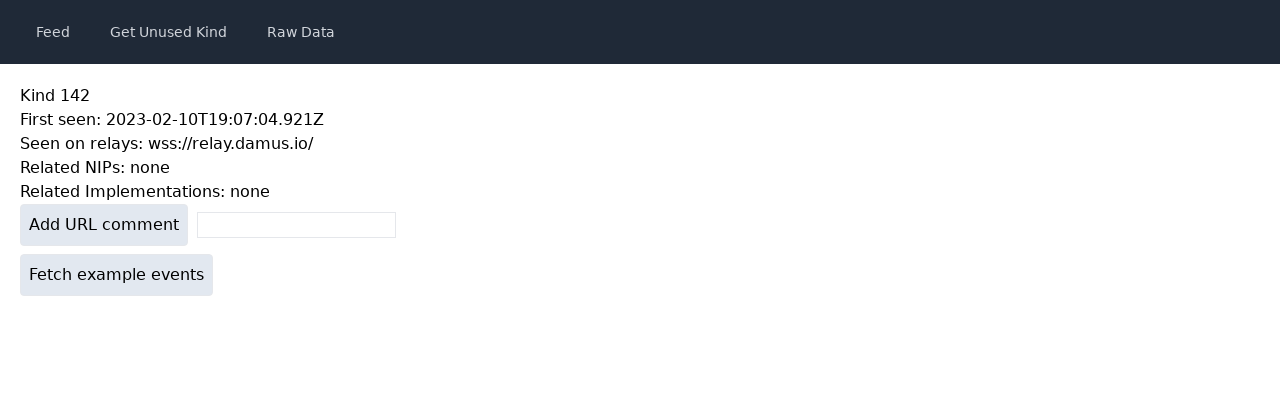

--- FILE ---
content_type: text/html; charset=utf-8
request_url: https://kinds.nostring.stream/kinds/142/
body_size: 1104
content:
<!DOCTYPE html>
<html lang="en">
	<head>
		<meta charset="utf-8" />
		<link rel="icon" href="../../favicon.png" />
		<meta name="viewport" content="width=device-width" />
		<meta http-equiv="content-security-policy" content="">
		<link href="../../_app/immutable/assets/_layout-b1e8e2c5.css" rel="stylesheet">
		<link rel="modulepreload" href="../../_app/immutable/start-ed3e9416.js">
		<link rel="modulepreload" href="../../_app/immutable/chunks/index-fe339fa7.js">
		<link rel="modulepreload" href="../../_app/immutable/chunks/singletons-c8b61dda.js">
		<link rel="modulepreload" href="../../_app/immutable/chunks/paths-4115843a.js">
		<link rel="modulepreload" href="../../_app/immutable/components/pages/_layout.svelte-e553fc13.js">
		<link rel="modulepreload" href="../../_app/immutable/chunks/stores-02a79ac8.js">
		<link rel="modulepreload" href="../../_app/immutable/modules/pages/_layout.ts-5612100c.js">
		<link rel="modulepreload" href="../../_app/immutable/chunks/_layout-79cb23d1.js">
		<link rel="modulepreload" href="../../_app/immutable/components/pages/kinds/_kind_integer_/_page.svelte-22edebc0.js">
		<link rel="modulepreload" href="../../_app/immutable/chunks/nostr-0f69a315.js">
		<link rel="modulepreload" href="../../_app/immutable/chunks/constants-0acff733.js">
		<link rel="modulepreload" href="../../_app/immutable/modules/pages/kinds/_kind_integer_/_page.ts-19cadd46.js">
		<link rel="modulepreload" href="../../_app/immutable/chunks/_page-45732f2a.js">
	</head>
	<body data-sveltekit-preload-data="hover">
		<div style="display: contents">


<nav class="bg-gray-800"><div class="relative flex h-16 items-center justify-between"><div class="flex flex-1 items-center justify-center sm:items-stretch sm:justify-start"><div class="hidden sm:ml-6 sm:block"><div class="flex space-x-4"><a href="/" class="text-gray-300 hover:bg-gray-700 hover:text-white px-3 py-2 rounded-md text-sm font-medium" aria-current="page">Feed</a>
					<a href="/unused-kind/" class="text-gray-300 hover:bg-gray-700 hover:text-white px-3 py-2 rounded-md text-sm font-medium" aria-current="page">Get Unused Kind</a>
					<a href="/raw-data/" class="text-gray-300 hover:bg-gray-700 hover:text-white px-3 py-2 rounded-md text-sm font-medium" aria-current="page">Raw Data</a></div></div></div></div></nav>

<div class="p-5"><h1>Kind 142</h1>
<ul><li>First seen: 2023-02-10T19:07:04.921Z</li>
	<li>Seen on relays: wss://relay.damus.io/</li>
	<li>Related NIPs: <!-- HTML_TAG_START -->none<!-- HTML_TAG_END --></li>
	<li>Related Implementations: <!-- HTML_TAG_START -->none<!-- HTML_TAG_END --></li>
	<li><form><button class="bg-slate-200 hover:bg-slate-300 rounded border p-2 mb-2">Add URL comment</button>
			<input class="border ml-1" type="URL" required></form>
		<p><button class="bg-slate-200 hover:bg-slate-300 rounded border p-2 mb-2">Fetch example events</button><input class="ml-1" type="text" id="fetchFromRelayUrl"></p>
		</li></ul>


<dialog class="border bg-slate-100"><p>To add an implementation url, publish an event with these fields to one (or all) of these
		relays:<br>wss://knostr.neutrine.com</p>
	<pre class="border my-3 p-2">undefined</pre>
	<form method="dialog"><button class="bg-slate-200 hover:bg-slate-300 rounded border p-2 mb-2 float-left">Copy</button>
		<button class="bg-slate-200 hover:bg-slate-300 rounded border p-2 mb-2 float-right">Close</button></form></dialog></div>


		<script type="module" data-sveltekit-hydrate="9ghe1m">
			import { start } from "../../_app/immutable/start-ed3e9416.js";

			start({
				assets: "",
				env: {},
				target: document.querySelector('[data-sveltekit-hydrate="9ghe1m"]').parentNode,
				version: "1677096948472",
				hydrate: {
					node_ids: [0, 3],
					data: [null,null],
					form: null,
					error: null
				}
			});
		</script>
	</div>
	</body>
</html>


--- FILE ---
content_type: application/javascript
request_url: https://kinds.nostring.stream/_app/immutable/chunks/_page-45732f2a.js
body_size: -167
content:
import{b as e}from"./nostr-0f69a315.js";import{R as r,C as a}from"./constants-0acff733.js";const i=async({params:t})=>{const o=await(await fetch(`${r}/kinds/kind${t.kind}.json`)).text();console.log("#HLVitq jsonString",o);const n=JSON.parse(o),s=await e(a,parseInt(t.kind));return{kind:n,urls:s}},d=Object.freeze(Object.defineProperty({__proto__:null,load:i},Symbol.toStringTag,{value:"Module"}));export{d as _,i as l};


--- FILE ---
content_type: application/javascript
request_url: https://kinds.nostring.stream/_app/immutable/components/pages/kinds/_kind_integer_/_page.svelte-22edebc0.js
body_size: 5233
content:
import{S as Ft,i as Gt,s as Yt,k as c,q as _,a as y,l as u,m as f,r as d,h as i,c as S,n as v,b as P,D as e,u as A,C as ne,N as jt,O as It,P as Tt,Q as Lt,R as Nt,J as qe,T as Bt,f as ze,t as tt,L as Jt,v as Ot,p as Ht,e as Ut,g as Kt,d as qt,x as zt,y as Qt,z as Vt,A as Wt}from"../../../../chunks/index-fe339fa7.js";import{g as Xt,a as Zt}from"../../../../chunks/nostr-0f69a315.js";import{C as $t,a as xt}from"../../../../chunks/constants-0acff733.js";function At(a,l,o){const n=a.slice();return n[2]=l[o][0],n[3]=l[o].slice(1),n}function el(a){let l=a[0].tags+"",o;return{c(){o=_(l)},l(n){o=d(n,l)},m(n,t){P(n,o,t)},p(n,t){t&1&&l!==(l=n[0].tags+"")&&A(o,l)},d(n){n&&i(o)}}}function tl(a){let l,o=a[0].tags,n=[];for(let t=0;t<o.length;t+=1)n[t]=Mt(At(a,o,t));return{c(){l=c("ul");for(let t=0;t<n.length;t+=1)n[t].c()},l(t){l=u(t,"UL",{});var s=f(l);for(let r=0;r<n.length;r+=1)n[r].l(s);s.forEach(i)},m(t,s){P(t,l,s);for(let r=0;r<n.length;r+=1)n[r].m(l,null)},p(t,s){if(s&1){o=t[0].tags;let r;for(r=0;r<o.length;r+=1){const h=At(t,o,r);n[r]?n[r].p(h,s):(n[r]=Mt(h),n[r].c(),n[r].m(l,null))}for(;r<n.length;r+=1)n[r].d(1);n.length=o.length}},d(t){t&&i(l),jt(n,t)}}}function Mt(a){let l,o=a[2]+"",n,t,s=a[3]+"",r;return{c(){l=c("li"),n=_(o),t=_(": "),r=_(s)},l(h){l=u(h,"LI",{});var m=f(l);n=d(m,o),t=d(m,": "),r=d(m,s),m.forEach(i)},m(h,m){P(h,l,m),e(l,n),e(l,t),e(l,r)},p(h,m){m&1&&o!==(o=h[2]+"")&&A(n,o),m&1&&s!==(s=h[3]+"")&&A(r,s)},d(h){h&&i(l)}}}function ll(a){let l,o=a[0].content+"",n;return{c(){l=c("pre"),n=_(o)},l(t){l=u(t,"PRE",{});var s=f(l);n=d(s,o),s.forEach(i)},m(t,s){P(t,l,s),e(l,n)},p(t,s){s&1&&o!==(o=t[0].content+"")&&A(n,o)},d(t){t&&i(l)}}}function nl(a){let l,o=JSON.stringify(JSON.parse(a[0].content),null,2)+"",n;return{c(){l=c("pre"),n=_(o)},l(t){l=u(t,"PRE",{});var s=f(l);n=d(s,o),s.forEach(i)},m(t,s){P(t,l,s),e(l,n)},p(t,s){s&1&&o!==(o=JSON.stringify(JSON.parse(t[0].content),null,2)+"")&&A(n,o)},d(t){t&&i(l)}}}function al(a){let l,o,n,t,s,r,h,m,M,q,me,D,N,w,z,pe,g,ae,re,ve,Ue,Y,F,j,se,Ae,G,Q,B=a[0].created_at+"",Se,Me,T,De,V=new Date(a[0].created_at*1e3).toUTCString()+"",W,we,oe,ie,J,X,L,$,Ce,Pe,H,ge=a[0].pubkey+"",Re,x,Ie,ce,O,C,be,Fe,ee,Ge,U=a[0].kind+"",Te,Be,R,ue,fe,b,k,I,he,ke=a[0].id+"",Le,Ye,K,Z,_e,Ee,Je,de,Ne,Oe=a[0].sig+"",ye;function Ke(E,p){return p&1&&(M=null),M==null&&(M=!!Array.isArray(E[0].tags)),M?tl:el}let je=Ke(a,-1),te=je(a);function ct(E,p){return p&1&&(re=null),re==null&&(re=!!rl(E[0].content)),re?nl:ll}let Qe=ct(a,-1),le=Qe(a);return{c(){l=c("ul"),o=c("li"),n=c("details"),t=c("summary"),s=c("strong"),r=_("tags"),h=_(":"),m=y(),te.c(),me=y(),D=c("li"),N=c("details"),w=c("summary"),z=c("strong"),pe=_("content"),g=_(":"),ae=y(),le.c(),Ue=y(),Y=c("li"),F=c("details"),j=c("summary"),se=c("strong"),Ae=_("created_at"),G=_(":"),Q=y(),Se=_(B),Me=y(),T=c("span"),De=_("("),W=_(V),we=_(")"),oe=y(),ie=c("li"),J=c("details"),X=c("summary"),L=c("strong"),$=_("pubkey"),Ce=_(":"),Pe=y(),H=c("a"),Re=_(ge),Ie=y(),ce=c("li"),O=c("details"),C=c("summary"),be=c("strong"),Fe=_("kind"),ee=_(":"),Ge=y(),Te=_(U),Be=y(),R=c("li"),ue=c("details"),fe=c("summary"),b=c("strong"),k=_("id"),I=_(":"),he=y(),Le=_(ke),Ye=y(),K=c("li"),Z=c("details"),_e=c("summary"),Ee=c("strong"),Je=_("sig"),de=_(":"),Ne=y(),ye=_(Oe),this.h()},l(E){l=u(E,"UL",{class:!0});var p=f(l);o=u(p,"LI",{class:!0});var ut=f(o);n=u(ut,"DETAILS",{});var Ve=f(n);t=u(Ve,"SUMMARY",{class:!0});var lt=f(t);s=u(lt,"STRONG",{});var ft=f(s);r=d(ft,"tags"),ft.forEach(i),h=d(lt,":"),lt.forEach(i),m=S(Ve),te.l(Ve),Ve.forEach(i),ut.forEach(i),me=S(p),D=u(p,"LI",{class:!0});var ht=f(D);N=u(ht,"DETAILS",{});var We=f(N);w=u(We,"SUMMARY",{class:!0});var nt=f(w);z=u(nt,"STRONG",{});var _t=f(z);pe=d(_t,"content"),_t.forEach(i),g=d(nt,":"),nt.forEach(i),ae=S(We),le.l(We),We.forEach(i),ht.forEach(i),Ue=S(p),Y=u(p,"LI",{class:!0});var dt=f(Y);F=u(dt,"DETAILS",{});var He=f(F);j=u(He,"SUMMARY",{class:!0});var at=f(j);se=u(at,"STRONG",{});var mt=f(se);Ae=d(mt,"created_at"),mt.forEach(i),G=d(at,":"),at.forEach(i),Q=S(He),Se=d(He,B),Me=S(He),T=u(He,"SPAN",{class:!0});var Xe=f(T);De=d(Xe,"("),W=d(Xe,V),we=d(Xe,")"),Xe.forEach(i),He.forEach(i),dt.forEach(i),oe=S(p),ie=u(p,"LI",{class:!0});var pt=f(ie);J=u(pt,"DETAILS",{});var Ze=f(J);X=u(Ze,"SUMMARY",{class:!0});var rt=f(X);L=u(rt,"STRONG",{});var vt=f(L);$=d(vt,"pubkey"),vt.forEach(i),Ce=d(rt,":"),rt.forEach(i),Pe=S(Ze),H=u(Ze,"A",{class:!0,target:!0,rel:!0,href:!0});var gt=f(H);Re=d(gt,ge),gt.forEach(i),Ze.forEach(i),pt.forEach(i),Ie=S(p),ce=u(p,"LI",{class:!0});var bt=f(ce);O=u(bt,"DETAILS",{});var $e=f(O);C=u($e,"SUMMARY",{class:!0});var st=f(C);be=u(st,"STRONG",{});var kt=f(be);Fe=d(kt,"kind"),kt.forEach(i),ee=d(st,":"),st.forEach(i),Ge=S($e),Te=d($e,U),$e.forEach(i),bt.forEach(i),Be=S(p),R=u(p,"LI",{class:!0});var Et=f(R);ue=u(Et,"DETAILS",{});var xe=f(ue);fe=u(xe,"SUMMARY",{class:!0});var ot=f(fe);b=u(ot,"STRONG",{});var yt=f(b);k=d(yt,"id"),yt.forEach(i),I=d(ot,":"),ot.forEach(i),he=S(xe),Le=d(xe,ke),xe.forEach(i),Et.forEach(i),Ye=S(p),K=u(p,"LI",{class:!0});var St=f(K);Z=u(St,"DETAILS",{});var et=f(Z);_e=u(et,"SUMMARY",{class:!0});var it=f(_e);Ee=u(it,"STRONG",{});var Rt=f(Ee);Je=d(Rt,"sig"),Rt.forEach(i),de=d(it,":"),it.forEach(i),Ne=S(et),ye=d(et,Oe),et.forEach(i),St.forEach(i),p.forEach(i),this.h()},h(){v(t,"class","hover:cursor-pointer"),n.open=q=a[0].tags.length<a[1],v(o,"class","font-mono break-all"),v(w,"class","hover:cursor-pointer"),N.open=ve=a[0].content.length<a[1],v(D,"class","font-mono break-all"),v(j,"class","hover:cursor-pointer"),v(T,"class","font-sans italic"),F.open=!0,v(Y,"class","font-mono break-all"),v(X,"class","hover:cursor-pointer"),v(H,"class","underline hover:cursor-pointer hover:text-slate-500"),v(H,"target","_blank"),v(H,"rel","noreferrer"),v(H,"href",x=`https://iris.to/${a[0].pubkey}`),J.open=!0,v(ie,"class","font-mono break-all"),v(C,"class","hover:cursor-pointer"),v(ce,"class","font-mono break-all"),v(fe,"class","hover:cursor-pointer"),v(R,"class","font-mono break-all"),v(_e,"class","hover:cursor-pointer"),v(K,"class","font-mono break-all"),v(l,"class","max-w-prose")},m(E,p){P(E,l,p),e(l,o),e(o,n),e(n,t),e(t,s),e(s,r),e(t,h),e(n,m),te.m(n,null),e(l,me),e(l,D),e(D,N),e(N,w),e(w,z),e(z,pe),e(w,g),e(N,ae),le.m(N,null),e(l,Ue),e(l,Y),e(Y,F),e(F,j),e(j,se),e(se,Ae),e(j,G),e(F,Q),e(F,Se),e(F,Me),e(F,T),e(T,De),e(T,W),e(T,we),e(l,oe),e(l,ie),e(ie,J),e(J,X),e(X,L),e(L,$),e(X,Ce),e(J,Pe),e(J,H),e(H,Re),e(l,Ie),e(l,ce),e(ce,O),e(O,C),e(C,be),e(be,Fe),e(C,ee),e(O,Ge),e(O,Te),e(l,Be),e(l,R),e(R,ue),e(ue,fe),e(fe,b),e(b,k),e(fe,I),e(ue,he),e(ue,Le),e(l,Ye),e(l,K),e(K,Z),e(Z,_e),e(_e,Ee),e(Ee,Je),e(_e,de),e(Z,Ne),e(Z,ye)},p(E,[p]){je===(je=Ke(E,p))&&te?te.p(E,p):(te.d(1),te=je(E),te&&(te.c(),te.m(n,null))),p&3&&q!==(q=E[0].tags.length<E[1])&&(n.open=q),Qe===(Qe=ct(E,p))&&le?le.p(E,p):(le.d(1),le=Qe(E),le&&(le.c(),le.m(N,null))),p&3&&ve!==(ve=E[0].content.length<E[1])&&(N.open=ve),p&1&&B!==(B=E[0].created_at+"")&&A(Se,B),p&1&&V!==(V=new Date(E[0].created_at*1e3).toUTCString()+"")&&A(W,V),p&1&&ge!==(ge=E[0].pubkey+"")&&A(Re,ge),p&1&&x!==(x=`https://iris.to/${E[0].pubkey}`)&&v(H,"href",x),p&1&&U!==(U=E[0].kind+"")&&A(Te,U),p&1&&ke!==(ke=E[0].id+"")&&A(Le,ke),p&1&&Oe!==(Oe=E[0].sig+"")&&A(ye,Oe)},i:ne,o:ne,d(E){E&&i(l),te.d(),le.d()}}}function rl(a){console.log("#DPEAu0 checking",a);try{return JSON.parse(a),console.log("#36HhGS success"),!0}catch{return console.log("#3y1eft failure"),!1}}function sl(a,l,o){let{event:n}=l,{maxLengthInChars:t=500}=l;return a.$$set=s=>{"event"in s&&o(0,n=s.event),"maxLengthInChars"in s&&o(1,t=s.maxLengthInChars)},[n,t]}class ol extends Ft{constructor(l){super(),Gt(this,l,sl,al,Yt,{event:0,maxLengthInChars:1})}}function Dt(a,l,o){const n=a.slice();return n[15]=l[o],n}function il(a){let l,o=a[18]+"",n;return{c(){l=c("p"),n=_(o),this.h()},l(t){l=u(t,"P",{style:!0});var s=f(l);n=d(s,o),s.forEach(i),this.h()},h(){Ht(l,"color","red")},m(t,s){P(t,l,s),e(l,n)},p(t,s){s&32&&o!==(o=t[18]+"")&&A(n,o)},i:ne,o:ne,d(t){t&&i(l)}}}function cl(a){let l,o,n=a[14],t=[];for(let r=0;r<n.length;r+=1)t[r]=wt(Dt(a,n,r));const s=r=>tt(t[r],1,1,()=>{t[r]=null});return{c(){for(let r=0;r<t.length;r+=1)t[r].c();l=Ut()},l(r){for(let h=0;h<t.length;h+=1)t[h].l(r);l=Ut()},m(r,h){for(let m=0;m<t.length;m+=1)t[m].m(r,h);P(r,l,h),o=!0},p(r,h){if(h&32){n=r[14];let m;for(m=0;m<n.length;m+=1){const M=Dt(r,n,m);t[m]?(t[m].p(M,h),ze(t[m],1)):(t[m]=wt(M),t[m].c(),ze(t[m],1),t[m].m(l.parentNode,l))}for(Kt(),m=n.length;m<t.length;m+=1)s(m);qt()}},i(r){if(!o){for(let h=0;h<n.length;h+=1)ze(t[h]);o=!0}},o(r){t=t.filter(Boolean);for(let h=0;h<t.length;h+=1)tt(t[h]);o=!1},d(r){jt(t,r),r&&i(l)}}}function wt(a){let l,o,n,t;return n=new ol({props:{event:a[15]}}),{c(){l=c("hr"),o=y(),zt(n.$$.fragment),this.h()},l(s){l=u(s,"HR",{class:!0}),o=S(s),Qt(n.$$.fragment,s),this.h()},h(){v(l,"class","my-4")},m(s,r){P(s,l,r),P(s,o,r),Vt(n,s,r),t=!0},p(s,r){const h={};r&32&&(h.event=s[15]),n.$set(h)},i(s){t||(ze(n.$$.fragment,s),t=!0)},o(s){tt(n.$$.fragment,s),t=!1},d(s){s&&i(l),s&&i(o),Wt(n,s)}}}function ul(a){return{c:ne,l:ne,m:ne,p:ne,i:ne,o:ne,d:ne}}function fl(a){var ue,fe;let l,o,n=a[0].kind.kind+"",t,s,r,h,m,M=(a[0].kind.firstSeenDateString||"unknown")+"",q,me,D,N,w=((ue=a[0].kind.seenOnRelays)==null?void 0:ue.join("; "))+"",z,pe,g,ae,re,ve=(((fe=a[0].kind.relatedNips)==null?void 0:fe.map(Ct).join("; "))||"none")+"",Ue,Y,F,j,se=(a[0].urls.map(Pt).join("; ")||"none")+"",Ae,G,Q,B,Se,Me,T,De,V,W,we,oe,ie,J,X,L,$,Ce,Pe,H=$t.join(", ")+"",ge,Re,x,Ie,ce,O,C,be,Fe,ee,Ge,U,Te,Be,R={ctx:a,current:null,token:null,hasCatch:!0,pending:ul,then:cl,catch:il,value:14,error:18,blocks:[,,,]};return It(J=a[5],R),{c(){l=c("h1"),o=_("Kind "),t=_(n),s=y(),r=c("ul"),h=c("li"),m=_("First seen: "),q=_(M),me=y(),D=c("li"),N=_("Seen on relays: "),z=_(w),pe=y(),g=c("li"),ae=_("Related NIPs: "),re=new Tt(!1),Ue=y(),Y=c("li"),F=_("Related Implementations: "),j=new Tt(!1),Ae=y(),G=c("li"),Q=c("form"),B=c("button"),Se=_("Add URL comment"),Me=y(),T=c("input"),De=y(),V=c("p"),W=c("button"),we=_("Fetch example events"),oe=c("input"),ie=y(),R.block.c(),X=y(),L=c("dialog"),$=c("p"),Ce=_(`To add an implementation url, publish an event with these fields to one (or all) of these
		relays:`),Pe=c("br"),ge=_(H),Re=y(),x=c("pre"),Ie=_(a[4]),ce=y(),O=c("form"),C=c("button"),be=_("Copy"),Fe=y(),ee=c("button"),Ge=_("Close"),this.h()},l(b){l=u(b,"H1",{});var k=f(l);o=d(k,"Kind "),t=d(k,n),k.forEach(i),s=S(b),r=u(b,"UL",{});var I=f(r);h=u(I,"LI",{});var he=f(h);m=d(he,"First seen: "),q=d(he,M),he.forEach(i),me=S(I),D=u(I,"LI",{});var ke=f(D);N=d(ke,"Seen on relays: "),z=d(ke,w),ke.forEach(i),pe=S(I),g=u(I,"LI",{});var Le=f(g);ae=d(Le,"Related NIPs: "),re=Lt(Le,!1),Le.forEach(i),Ue=S(I),Y=u(I,"LI",{});var Ye=f(Y);F=d(Ye,"Related Implementations: "),j=Lt(Ye,!1),Ye.forEach(i),Ae=S(I),G=u(I,"LI",{});var K=f(G);Q=u(K,"FORM",{});var Z=f(Q);B=u(Z,"BUTTON",{class:!0});var _e=f(B);Se=d(_e,"Add URL comment"),_e.forEach(i),Me=S(Z),T=u(Z,"INPUT",{class:!0,type:!0}),Z.forEach(i),De=S(K),V=u(K,"P",{});var Ee=f(V);W=u(Ee,"BUTTON",{class:!0});var Je=f(W);we=d(Je,"Fetch example events"),Je.forEach(i),oe=u(Ee,"INPUT",{class:!0,type:!0,id:!0}),Ee.forEach(i),ie=S(K),R.block.l(K),K.forEach(i),I.forEach(i),X=S(b),L=u(b,"DIALOG",{class:!0});var de=f(L);$=u(de,"P",{});var Ne=f($);Ce=d(Ne,`To add an implementation url, publish an event with these fields to one (or all) of these
		relays:`),Pe=u(Ne,"BR",{}),ge=d(Ne,H),Ne.forEach(i),Re=S(de),x=u(de,"PRE",{class:!0});var Oe=f(x);Ie=d(Oe,a[4]),Oe.forEach(i),ce=S(de),O=u(de,"FORM",{method:!0});var ye=f(O);C=u(ye,"BUTTON",{class:!0});var Ke=f(C);be=d(Ke,"Copy"),Ke.forEach(i),Fe=S(ye),ee=u(ye,"BUTTON",{class:!0});var je=f(ee);Ge=d(je,"Close"),je.forEach(i),ye.forEach(i),de.forEach(i),this.h()},h(){re.a=null,j.a=null,v(B,"class","bg-slate-200 hover:bg-slate-300 rounded border p-2 mb-2"),v(T,"class","border ml-1"),v(T,"type","URL"),T.required=!0,v(W,"class","bg-slate-200 hover:bg-slate-300 rounded border p-2 mb-2"),v(oe,"class","ml-1"),v(oe,"type","text"),v(oe,"id","fetchFromRelayUrl"),v(x,"class","border my-3 p-2"),v(C,"class","bg-slate-200 hover:bg-slate-300 rounded border p-2 mb-2 float-left"),v(ee,"class","bg-slate-200 hover:bg-slate-300 rounded border p-2 mb-2 float-right"),v(O,"method","dialog"),v(L,"class","border bg-slate-100")},m(b,k){P(b,l,k),e(l,o),e(l,t),P(b,s,k),P(b,r,k),e(r,h),e(h,m),e(h,q),e(r,me),e(r,D),e(D,N),e(D,z),e(r,pe),e(r,g),e(g,ae),re.m(ve,g),e(r,Ue),e(r,Y),e(Y,F),j.m(se,Y),e(r,Ae),e(r,G),e(G,Q),e(Q,B),e(B,Se),e(Q,Me),e(Q,T),Nt(T,a[3]),a[10](Q),e(G,De),e(G,V),e(V,W),e(W,we),e(V,oe),e(G,ie),R.block.m(G,R.anchor=null),R.mount=()=>G,R.anchor=null,P(b,X,k),P(b,L,k),e(L,$),e($,Ce),e($,Pe),e($,ge),e(L,Re),e(L,x),e(x,Ie),e(L,ce),e(L,O),e(O,C),e(C,be),e(O,Fe),e(O,ee),e(ee,Ge),a[13](L),U=!0,Te||(Be=[qe(B,"click",a[8]),qe(T,"input",a[9]),qe(W,"click",a[6]),qe(C,"click",a[11]),qe(ee,"click",a[12])],Te=!0)},p(b,[k]){var I,he;a=b,(!U||k&1)&&n!==(n=a[0].kind.kind+"")&&A(t,n),(!U||k&1)&&M!==(M=(a[0].kind.firstSeenDateString||"unknown")+"")&&A(q,M),(!U||k&1)&&w!==(w=((I=a[0].kind.seenOnRelays)==null?void 0:I.join("; "))+"")&&A(z,w),(!U||k&1)&&ve!==(ve=(((he=a[0].kind.relatedNips)==null?void 0:he.map(Ct).join("; "))||"none")+"")&&re.p(ve),(!U||k&1)&&se!==(se=(a[0].urls.map(Pt).join("; ")||"none")+"")&&j.p(se),k&8&&Nt(T,a[3]),R.ctx=a,k&32&&J!==(J=a[5])&&It(J,R)||Bt(R,a,k),(!U||k&16)&&A(Ie,a[4])},i(b){U||(ze(R.block),U=!0)},o(b){for(let k=0;k<3;k+=1){const I=R.blocks[k];tt(I)}U=!1},d(b){b&&i(l),b&&i(s),b&&i(r),a[10](null),R.block.d(),R.token=null,R=null,b&&i(X),b&&i(L),a[13](null),Te=!1,Jt(Be)}}}const Ct=a=>`<a href="https://github.com/nostr-protocol/nips/blob/master/${a}.md">${a}</a>`,Pt=a=>`<a href="${a}">${a}</a>`;function hl(a,l,o){let{data:n}=l,t,s,r,h,m=new Promise(()=>{});function M(g){g.preventDefault();const ae=globalThis.document.getElementById("fetchFromRelayUrl").value;if(ae.length>0){o(5,m=Xt(n.kind.kind,ae));return}typeof n.kind.seenOnRelays>"u"||n.kind.seenOnRelays.length===0||o(5,m=Zt(n.kind.kind,n.kind.seenOnRelays))}function q(g){g.preventDefault(),o(4,h=`{
  "kind": ${xt},
  "tags": [
    ["k", "${n.kind.kind}"],
	["url", "${r}"]
  ],
  "content": ""
}`),t.show()}const me=g=>s.checkValidity()&&q(g);function D(){r=this.value,o(3,r)}function N(g){Ot[g?"unshift":"push"](()=>{s=g,o(2,s)})}const w=g=>{g.preventDefault(),navigator.clipboard.writeText(h)},z=()=>t.close();function pe(g){Ot[g?"unshift":"push"](()=>{t=g,o(1,t)})}return a.$$set=g=>{"data"in g&&o(0,n=g.data)},[n,t,s,r,h,m,M,q,me,D,N,w,z,pe]}class pl extends Ft{constructor(l){super(),Gt(this,l,hl,fl,Yt,{data:0})}}export{pl as default};


--- FILE ---
content_type: application/javascript
request_url: https://kinds.nostring.stream/_app/immutable/chunks/paths-4115843a.js
body_size: -411
content:
const t="";let a="";function e(s){a=s}export{a,t as b,e as s};


--- FILE ---
content_type: application/javascript
request_url: https://kinds.nostring.stream/_app/immutable/chunks/0-e8c5ac02.js
body_size: -360
content:
import{_ as r}from"./_layout-79cb23d1.js";import{default as t}from"../components/pages/_layout.svelte-e553fc13.js";export{t as component,r as universal};


--- FILE ---
content_type: application/javascript
request_url: https://kinds.nostring.stream/_app/immutable/chunks/index-fe339fa7.js
body_size: 3684
content:
function A(){}function it(t,e){for(const n in e)t[n]=e[n];return t}function rt(t){return!!t&&(typeof t=="object"||typeof t=="function")&&typeof t.then=="function"}function W(t){return t()}function R(){return Object.create(null)}function k(t){t.forEach(W)}function V(t){return typeof t=="function"}function Et(t,e){return t!=t?e==e:t!==e||t&&typeof t=="object"||typeof t=="function"}function ct(t){return Object.keys(t).length===0}function st(t,...e){if(t==null)return A;const n=t.subscribe(...e);return n.unsubscribe?()=>n.unsubscribe():n}function Tt(t,e,n){t.$$.on_destroy.push(st(e,n))}function At(t,e,n,i){if(t){const r=X(t,e,n,i);return t[0](r)}}function X(t,e,n,i){return t[1]&&i?it(n.ctx.slice(),t[1](i(e))):n.ctx}function St(t,e,n,i){if(t[2]&&i){const r=t[2](i(n));if(e.dirty===void 0)return r;if(typeof r=="object"){const u=[],c=Math.max(e.dirty.length,r.length);for(let o=0;o<c;o+=1)u[o]=e.dirty[o]|r[o];return u}return e.dirty|r}return e.dirty}function Mt(t,e,n,i,r,u){if(r){const c=X(e,n,i,u);t.p(c,r)}}function jt(t){if(t.ctx.length>32){const e=[],n=t.ctx.length/32;for(let i=0;i<n;i++)e[i]=-1;return e}return-1}let M=!1;function lt(){M=!0}function ut(){M=!1}function ot(t,e,n,i){for(;t<e;){const r=t+(e-t>>1);n(r)<=i?t=r+1:e=r}return t}function at(t){if(t.hydrate_init)return;t.hydrate_init=!0;let e=t.childNodes;if(t.nodeName==="HEAD"){const s=[];for(let l=0;l<e.length;l++){const h=e[l];h.claim_order!==void 0&&s.push(h)}e=s}const n=new Int32Array(e.length+1),i=new Int32Array(e.length);n[0]=-1;let r=0;for(let s=0;s<e.length;s++){const l=e[s].claim_order,h=(r>0&&e[n[r]].claim_order<=l?r+1:ot(1,r,a=>e[n[a]].claim_order,l))-1;i[s]=n[h]+1;const d=h+1;n[d]=s,r=Math.max(d,r)}const u=[],c=[];let o=e.length-1;for(let s=n[r]+1;s!=0;s=i[s-1]){for(u.push(e[s-1]);o>=s;o--)c.push(e[o]);o--}for(;o>=0;o--)c.push(e[o]);u.reverse(),c.sort((s,l)=>s.claim_order-l.claim_order);for(let s=0,l=0;s<c.length;s++){for(;l<u.length&&c[s].claim_order>=u[l].claim_order;)l++;const h=l<u.length?u[l]:null;t.insertBefore(c[s],h)}}function ft(t,e){if(M){for(at(t),(t.actual_end_child===void 0||t.actual_end_child!==null&&t.actual_end_child.parentNode!==t)&&(t.actual_end_child=t.firstChild);t.actual_end_child!==null&&t.actual_end_child.claim_order===void 0;)t.actual_end_child=t.actual_end_child.nextSibling;e!==t.actual_end_child?(e.claim_order!==void 0||e.parentNode!==t)&&t.insertBefore(e,t.actual_end_child):t.actual_end_child=e.nextSibling}else(e.parentNode!==t||e.nextSibling!==null)&&t.appendChild(e)}function ht(t,e,n){t.insertBefore(e,n||null)}function dt(t,e,n){M&&!n?ft(t,e):(e.parentNode!==t||e.nextSibling!=n)&&t.insertBefore(e,n||null)}function S(t){t.parentNode&&t.parentNode.removeChild(t)}function Ct(t,e){for(let n=0;n<t.length;n+=1)t[n]&&t[n].d(e)}function Y(t){return document.createElement(t)}function _t(t){return document.createElementNS("http://www.w3.org/2000/svg",t)}function D(t){return document.createTextNode(t)}function Ht(){return D(" ")}function Lt(){return D("")}function Bt(t,e,n,i){return t.addEventListener(e,n,i),()=>t.removeEventListener(e,n,i)}function Ot(t,e,n){n==null?t.removeAttribute(e):t.getAttribute(e)!==n&&t.setAttribute(e,n)}function Pt(t){return t===""?null:+t}function mt(t){return Array.from(t.childNodes)}function Z(t){t.claim_info===void 0&&(t.claim_info={last_index:0,total_claimed:0})}function tt(t,e,n,i,r=!1){Z(t);const u=(()=>{for(let c=t.claim_info.last_index;c<t.length;c++){const o=t[c];if(e(o)){const s=n(o);return s===void 0?t.splice(c,1):t[c]=s,r||(t.claim_info.last_index=c),o}}for(let c=t.claim_info.last_index-1;c>=0;c--){const o=t[c];if(e(o)){const s=n(o);return s===void 0?t.splice(c,1):t[c]=s,r?s===void 0&&t.claim_info.last_index--:t.claim_info.last_index=c,o}}return i()})();return u.claim_order=t.claim_info.total_claimed,t.claim_info.total_claimed+=1,u}function pt(t,e,n,i){return tt(t,r=>r.nodeName===e,r=>{const u=[];for(let c=0;c<r.attributes.length;c++){const o=r.attributes[c];n[o.name]||u.push(o.name)}u.forEach(c=>r.removeAttribute(c))},()=>i(e))}function Dt(t,e,n){return pt(t,e,n,Y)}function yt(t,e){return tt(t,n=>n.nodeType===3,n=>{const i=""+e;if(n.data.startsWith(i)){if(n.data.length!==i.length)return n.splitText(i.length)}else n.data=i},()=>D(e),!0)}function Gt(t){return yt(t," ")}function J(t,e,n){for(let i=n;i<t.length;i+=1){const r=t[i];if(r.nodeType===8&&r.textContent.trim()===e)return i}return t.length}function qt(t,e){const n=J(t,"HTML_TAG_START",0),i=J(t,"HTML_TAG_END",n);if(n===i)return new K(void 0,e);Z(t);const r=t.splice(n,i-n+1);S(r[0]),S(r[r.length-1]);const u=r.slice(1,r.length-1);for(const c of u)c.claim_order=t.claim_info.total_claimed,t.claim_info.total_claimed+=1;return new K(u,e)}function zt(t,e){e=""+e,t.wholeText!==e&&(t.data=e)}function Ft(t,e){t.value=e??""}function It(t,e,n,i){n===null?t.style.removeProperty(e):t.style.setProperty(e,n,i?"important":"")}class gt{constructor(e=!1){this.is_svg=!1,this.is_svg=e,this.e=this.n=null}c(e){this.h(e)}m(e,n,i=null){this.e||(this.is_svg?this.e=_t(n.nodeName):this.e=Y(n.nodeName),this.t=n,this.c(e)),this.i(i)}h(e){this.e.innerHTML=e,this.n=Array.from(this.e.childNodes)}i(e){for(let n=0;n<this.n.length;n+=1)ht(this.t,this.n[n],e)}p(e){this.d(),this.h(e),this.i(this.a)}d(){this.n.forEach(S)}}class K extends gt{constructor(e,n=!1){super(n),this.e=this.n=null,this.l=e}c(e){this.l?this.n=this.l:super.c(e)}i(e){for(let n=0;n<this.n.length;n+=1)dt(this.t,this.n[n],e)}}function Rt(t,e){return new t(e)}let $;function g(t){$=t}function G(){if(!$)throw new Error("Function called outside component initialization");return $}function Jt(t){G().$$.on_mount.push(t)}function Kt(t){G().$$.after_update.push(t)}const w=[],Q=[],E=[],U=[],et=Promise.resolve();let O=!1;function nt(){O||(O=!0,et.then(q))}function Qt(){return nt(),et}function P(t){E.push(t)}const B=new Set;let x=0;function q(){if(x!==0)return;const t=$;do{try{for(;x<w.length;){const e=w[x];x++,g(e),bt(e.$$)}}catch(e){throw w.length=0,x=0,e}for(g(null),w.length=0,x=0;Q.length;)Q.pop()();for(let e=0;e<E.length;e+=1){const n=E[e];B.has(n)||(B.add(n),n())}E.length=0}while(w.length);for(;U.length;)U.pop()();O=!1,B.clear(),g(t)}function bt(t){if(t.fragment!==null){t.update(),k(t.before_update);const e=t.dirty;t.dirty=[-1],t.fragment&&t.fragment.p(t.ctx,e),t.after_update.forEach(P)}}const T=new Set;let b;function xt(){b={r:0,c:[],p:b}}function wt(){b.r||k(b.c),b=b.p}function z(t,e){t&&t.i&&(T.delete(t),t.i(e))}function $t(t,e,n,i){if(t&&t.o){if(T.has(t))return;T.add(t),b.c.push(()=>{T.delete(t),i&&(n&&t.d(1),i())}),t.o(e)}else i&&i()}function Ut(t,e){const n=e.token={};function i(r,u,c,o){if(e.token!==n)return;e.resolved=o;let s=e.ctx;c!==void 0&&(s=s.slice(),s[c]=o);const l=r&&(e.current=r)(s);let h=!1;e.block&&(e.blocks?e.blocks.forEach((d,a)=>{a!==u&&d&&(xt(),$t(d,1,1,()=>{e.blocks[a]===d&&(e.blocks[a]=null)}),wt())}):e.block.d(1),l.c(),z(l,1),l.m(e.mount(),e.anchor),h=!0),e.block=l,e.blocks&&(e.blocks[u]=l),h&&q()}if(rt(t)){const r=G();if(t.then(u=>{g(r),i(e.then,1,e.value,u),g(null)},u=>{if(g(r),i(e.catch,2,e.error,u),g(null),!e.hasCatch)throw u}),e.current!==e.pending)return i(e.pending,0),!0}else{if(e.current!==e.then)return i(e.then,1,e.value,t),!0;e.resolved=t}}function Wt(t,e,n){const i=e.slice(),{resolved:r}=t;t.current===t.then&&(i[t.value]=r),t.current===t.catch&&(i[t.error]=r),t.block.p(i,n)}function Vt(t,e){t.d(1),e.delete(t.key)}function Xt(t,e,n,i,r,u,c,o,s,l,h,d){let a=t.length,m=u.length,_=a;const j={};for(;_--;)j[t[_].key]=_;const v=[],C=new Map,H=new Map;for(_=m;_--;){const f=d(r,u,_),p=n(f);let y=c.get(p);y?i&&y.p(f,e):(y=l(p,f),y.c()),C.set(p,v[_]=y),p in j&&H.set(p,Math.abs(_-j[p]))}const F=new Set,I=new Set;function L(f){z(f,1),f.m(o,h),c.set(f.key,f),h=f.first,m--}for(;a&&m;){const f=v[m-1],p=t[a-1],y=f.key,N=p.key;f===p?(h=f.first,a--,m--):C.has(N)?!c.has(y)||F.has(y)?L(f):I.has(N)?a--:H.get(y)>H.get(N)?(I.add(y),L(f)):(F.add(N),a--):(s(p,c),a--)}for(;a--;){const f=t[a];C.has(f.key)||s(f,c)}for(;m;)L(v[m-1]);return v}function Yt(t){t&&t.c()}function Zt(t,e){t&&t.l(e)}function kt(t,e,n,i){const{fragment:r,after_update:u}=t.$$;r&&r.m(e,n),i||P(()=>{const c=t.$$.on_mount.map(W).filter(V);t.$$.on_destroy?t.$$.on_destroy.push(...c):k(c),t.$$.on_mount=[]}),u.forEach(P)}function vt(t,e){const n=t.$$;n.fragment!==null&&(k(n.on_destroy),n.fragment&&n.fragment.d(e),n.on_destroy=n.fragment=null,n.ctx=[])}function Nt(t,e){t.$$.dirty[0]===-1&&(w.push(t),nt(),t.$$.dirty.fill(0)),t.$$.dirty[e/31|0]|=1<<e%31}function te(t,e,n,i,r,u,c,o=[-1]){const s=$;g(t);const l=t.$$={fragment:null,ctx:[],props:u,update:A,not_equal:r,bound:R(),on_mount:[],on_destroy:[],on_disconnect:[],before_update:[],after_update:[],context:new Map(e.context||(s?s.$$.context:[])),callbacks:R(),dirty:o,skip_bound:!1,root:e.target||s.$$.root};c&&c(l.root);let h=!1;if(l.ctx=n?n(t,e.props||{},(d,a,...m)=>{const _=m.length?m[0]:a;return l.ctx&&r(l.ctx[d],l.ctx[d]=_)&&(!l.skip_bound&&l.bound[d]&&l.bound[d](_),h&&Nt(t,d)),a}):[],l.update(),h=!0,k(l.before_update),l.fragment=i?i(l.ctx):!1,e.target){if(e.hydrate){lt();const d=mt(e.target);l.fragment&&l.fragment.l(d),d.forEach(S)}else l.fragment&&l.fragment.c();e.intro&&z(t.$$.fragment),kt(t,e.target,e.anchor,e.customElement),ut(),q()}g(s)}class ee{$destroy(){vt(this,1),this.$destroy=A}$on(e,n){if(!V(n))return A;const i=this.$$.callbacks[e]||(this.$$.callbacks[e]=[]);return i.push(n),()=>{const r=i.indexOf(n);r!==-1&&i.splice(r,1)}}$set(e){this.$$set&&!ct(e)&&(this.$$.skip_bound=!0,this.$$set(e),this.$$.skip_bound=!1)}}export{vt as A,Qt as B,A as C,ft as D,Tt as E,At as F,Mt as G,jt as H,St as I,Bt as J,Xt as K,k as L,Vt as M,Ct as N,Ut as O,K as P,qt as Q,Ft as R,ee as S,Wt as T,Pt as U,Ht as a,dt as b,Gt as c,wt as d,Lt as e,z as f,xt as g,S as h,te as i,Kt as j,Y as k,Dt as l,mt as m,Ot as n,Jt as o,It as p,D as q,yt as r,Et as s,$t as t,zt as u,Q as v,Rt as w,Yt as x,Zt as y,kt as z};


--- FILE ---
content_type: application/javascript
request_url: https://kinds.nostring.stream/_app/immutable/components/pages/_layout.svelte-e553fc13.js
body_size: 1152
content:
import{S as B,i as C,s as F,k as h,q as z,l as p,m as _,r as H,h as f,n as o,b as D,D as d,u as K,C as A,E as R,x,a as N,y as w,c as q,z as E,f as g,t as $,A as k,F as U,G as J,H as M,I as O}from"../../chunks/index-fe339fa7.js";import{p as P}from"../../chunks/stores-02a79ac8.js";import{b as V}from"../../chunks/paths-4115843a.js";function Q(i){let e,l,n;return{c(){e=h("a"),l=z(i[0]),this.h()},l(t){e=p(t,"A",{href:!0,class:!0,"aria-current":!0});var a=_(e);l=H(a,i[0]),a.forEach(f),this.h()},h(){o(e,"href",i[1]),o(e,"class",n=i[2].url.pathname===i[1]?"bg-gray-900 text-white px-3 py-2 rounded-md text-sm font-medium":"text-gray-300 hover:bg-gray-700 hover:text-white px-3 py-2 rounded-md text-sm font-medium"),o(e,"aria-current","page")},m(t,a){D(t,e,a),d(e,l)},p(t,[a]){a&1&&K(l,t[0]),a&2&&o(e,"href",t[1]),a&6&&n!==(n=t[2].url.pathname===t[1]?"bg-gray-900 text-white px-3 py-2 rounded-md text-sm font-medium":"text-gray-300 hover:bg-gray-700 hover:text-white px-3 py-2 rounded-md text-sm font-medium")&&o(e,"class",n)},i:A,o:A,d(t){t&&f(e)}}}function T(i,e,l){let n;R(i,P,s=>l(2,n=s));let{name:t}=e,{url:a}=e;return i.$$set=s=>{"name"in s&&l(0,t=s.name),"url"in s&&l(1,a=s.url)},[t,a,n]}class j extends B{constructor(e){super(),C(this,e,T,Q,F,{name:0,url:1})}}function W(i){let e,l,n,t,a,s,r,m,I,c,b;return s=new j({props:{name:"Feed",url:V+"/"}}),m=new j({props:{name:"Get Unused Kind",url:V+"/unused-kind/"}}),c=new j({props:{name:"Raw Data",url:V+"/raw-data/"}}),{c(){e=h("nav"),l=h("div"),n=h("div"),t=h("div"),a=h("div"),x(s.$$.fragment),r=N(),x(m.$$.fragment),I=N(),x(c.$$.fragment),this.h()},l(u){e=p(u,"NAV",{class:!0});var y=_(e);l=p(y,"DIV",{class:!0});var G=_(l);n=p(G,"DIV",{class:!0});var L=_(n);t=p(L,"DIV",{class:!0});var S=_(t);a=p(S,"DIV",{class:!0});var v=_(a);w(s.$$.fragment,v),r=q(v),w(m.$$.fragment,v),I=q(v),w(c.$$.fragment,v),v.forEach(f),S.forEach(f),L.forEach(f),G.forEach(f),y.forEach(f),this.h()},h(){o(a,"class","flex space-x-4"),o(t,"class","hidden sm:ml-6 sm:block"),o(n,"class","flex flex-1 items-center justify-center sm:items-stretch sm:justify-start"),o(l,"class","relative flex h-16 items-center justify-between"),o(e,"class","bg-gray-800")},m(u,y){D(u,e,y),d(e,l),d(l,n),d(n,t),d(t,a),E(s,a,null),d(a,r),E(m,a,null),d(a,I),E(c,a,null),b=!0},p:A,i(u){b||(g(s.$$.fragment,u),g(m.$$.fragment,u),g(c.$$.fragment,u),b=!0)},o(u){$(s.$$.fragment,u),$(m.$$.fragment,u),$(c.$$.fragment,u),b=!1},d(u){u&&f(e),k(s),k(m),k(c)}}}class X extends B{constructor(e){super(),C(this,e,null,W,F,{})}}function Y(i){let e,l,n,t;e=new X({});const a=i[1].default,s=U(a,i,i[0],null);return{c(){x(e.$$.fragment),l=N(),n=h("div"),s&&s.c(),this.h()},l(r){w(e.$$.fragment,r),l=q(r),n=p(r,"DIV",{class:!0});var m=_(n);s&&s.l(m),m.forEach(f),this.h()},h(){o(n,"class","p-5")},m(r,m){E(e,r,m),D(r,l,m),D(r,n,m),s&&s.m(n,null),t=!0},p(r,[m]){s&&s.p&&(!t||m&1)&&J(s,a,r,r[0],t?O(a,r[0],m,null):M(r[0]),null)},i(r){t||(g(e.$$.fragment,r),g(s,r),t=!0)},o(r){$(e.$$.fragment,r),$(s,r),t=!1},d(r){k(e,r),r&&f(l),r&&f(n),s&&s.d(r)}}}function Z(i,e,l){let{$$slots:n={},$$scope:t}=e;return i.$$set=a=>{"$$scope"in a&&l(0,t=a.$$scope)},[t,n]}class se extends B{constructor(e){super(),C(this,e,Z,Y,F,{})}}export{se as default};


--- FILE ---
content_type: application/javascript
request_url: https://kinds.nostring.stream/_app/immutable/start-ed3e9416.js
body_size: 11038
content:
import{S as ht,i as mt,s as _t,a as gt,e as H,c as wt,b as Y,g as ge,t as K,d as we,f as M,h as G,j as yt,o as Te,k as bt,l as vt,m as Et,n as Le,p as B,q as kt,r as St,u as Rt,v as Ie,w as Q,x,y as De,z as ee,A as te,B as me}from"./chunks/index-fe339fa7.js";import{S as lt,a as ct,I as $,g as Qe,f as xe,b as Ae,c as _e,s as F,i as et,d as oe,P as tt,e as Lt,h as It}from"./chunks/singletons-c8b61dda.js";import{b as X,s as At}from"./chunks/paths-4115843a.js";function Pt(a,e){return a==="/"||e==="ignore"?a:e==="never"?a.endsWith("/")?a.slice(0,-1):a:e==="always"&&!a.endsWith("/")?a+"/":a}function Ot(a){return a.split("%25").map(decodeURI).join("%25")}function Ut(a){for(const e in a)a[e]=decodeURIComponent(a[e]);return a}const Nt=["href","pathname","search","searchParams","toString","toJSON"];function Tt(a,e){const n=new URL(a);for(const i of Nt){let o=n[i];Object.defineProperty(n,i,{get(){return e(),o},enumerable:!0,configurable:!0})}return jt(n),n}function jt(a){Object.defineProperty(a,"hash",{get(){throw new Error("Cannot access event.url.hash. Consider using `$page.url.hash` inside a component instead")}})}const Dt="/__data.json";function Ct(a){return a.replace(/\/$/,"")+Dt}function ft(a){try{return JSON.parse(sessionStorage[a])}catch{}}function nt(a,e){const n=JSON.stringify(e);try{sessionStorage[a]=n}catch{}}function Vt(...a){let e=5381;for(const n of a)if(typeof n=="string"){let i=n.length;for(;i;)e=e*33^n.charCodeAt(--i)}else if(ArrayBuffer.isView(n)){const i=new Uint8Array(n.buffer,n.byteOffset,n.byteLength);let o=i.length;for(;o;)e=e*33^i[--o]}else throw new TypeError("value must be a string or TypedArray");return(e>>>0).toString(36)}const ye=window.fetch;window.fetch=(a,e)=>((a instanceof Request?a.method:(e==null?void 0:e.method)||"GET")!=="GET"&&ie.delete(Ce(a)),ye(a,e));const ie=new Map;function qt(a,e){const n=Ce(a,e),i=document.querySelector(n);if(i!=null&&i.textContent){const{body:o,...p}=JSON.parse(i.textContent),t=i.getAttribute("data-ttl");return t&&ie.set(n,{body:o,init:p,ttl:1e3*Number(t)}),Promise.resolve(new Response(o,p))}return ye(a,e)}function $t(a,e,n){if(ie.size>0){const i=Ce(a,n),o=ie.get(i);if(o){if(performance.now()<o.ttl&&["default","force-cache","only-if-cached",void 0].includes(n==null?void 0:n.cache))return new Response(o.body,o.init);ie.delete(i)}}return ye(e,n)}function Ce(a,e){let i=`script[data-sveltekit-fetched][data-url=${JSON.stringify(a instanceof Request?a.url:a)}]`;if(e!=null&&e.headers||e!=null&&e.body){const o=[];e.headers&&o.push([...new Headers(e.headers)].join(",")),e.body&&(typeof e.body=="string"||ArrayBuffer.isView(e.body))&&o.push(e.body),i+=`[data-hash="${Vt(...o)}"]`}return i}const Bt=/^(\[)?(\.\.\.)?(\w+)(?:=(\w+))?(\])?$/;function Ft(a){const e=[];return{pattern:a==="/"?/^\/$/:new RegExp(`^${Kt(a).map(i=>{const o=/^\[\.\.\.(\w+)(?:=(\w+))?\]$/.exec(i);if(o)return e.push({name:o[1],matcher:o[2],optional:!1,rest:!0,chained:!0}),"(?:/(.*))?";const p=/^\[\[(\w+)(?:=(\w+))?\]\]$/.exec(i);if(p)return e.push({name:p[1],matcher:p[2],optional:!0,rest:!1,chained:!0}),"(?:/([^/]+))?";if(!i)return;const t=i.split(/\[(.+?)\](?!\])/);return"/"+t.map((m,h)=>{if(h%2){if(m.startsWith("x+"))return Pe(String.fromCharCode(parseInt(m.slice(2),16)));if(m.startsWith("u+"))return Pe(String.fromCharCode(...m.slice(2).split("-").map(L=>parseInt(L,16))));const g=Bt.exec(m);if(!g)throw new Error(`Invalid param: ${m}. Params and matcher names can only have underscores and alphanumeric characters.`);const[,y,N,D,C]=g;return e.push({name:D,matcher:C,optional:!!y,rest:!!N,chained:N?h===1&&t[0]==="":!1}),N?"(.*?)":y?"([^/]*)?":"([^/]+?)"}return Pe(m)}).join("")}).join("")}/?$`),params:e}}function Ht(a){return!/^\([^)]+\)$/.test(a)}function Kt(a){return a.slice(1).split("/").filter(Ht)}function Mt(a,e,n){const i={},o=a.slice(1);let p=0;for(let t=0;t<e.length;t+=1){const u=e[t],m=o[t-p];if(u.chained&&u.rest&&p){i[u.name]=o.slice(t-p,t+1).filter(h=>h).join("/"),p=0;continue}if(m===void 0){u.rest&&(i[u.name]="");continue}if(!u.matcher||n[u.matcher](m)){i[u.name]=m;continue}if(u.optional&&u.chained){p++;continue}return}if(!p)return i}function Pe(a){return a.normalize().replace(/[[\]]/g,"\\$&").replace(/%/g,"%25").replace(/\//g,"%2[Ff]").replace(/\?/g,"%3[Ff]").replace(/#/g,"%23").replace(/[.*+?^${}()|\\]/g,"\\$&")}function Gt(a,e,n,i){const o=new Set(e);return Object.entries(n).map(([u,[m,h,g]])=>{const{pattern:y,params:N}=Ft(u),D={id:u,exec:C=>{const L=y.exec(C);if(L)return Mt(L,N,i)},errors:[1,...g||[]].map(C=>a[C]),layouts:[0,...h||[]].map(t),leaf:p(m)};return D.errors.length=D.layouts.length=Math.max(D.errors.length,D.layouts.length),D});function p(u){const m=u<0;return m&&(u=~u),[m,a[u]]}function t(u){return u===void 0?u:[o.has(u),a[u]]}}function Jt(a){let e,n,i;var o=a[1][0];function p(t){return{props:{data:t[3],form:t[2]}}}return o&&(e=Q(o,p(a)),a[12](e)),{c(){e&&x(e.$$.fragment),n=H()},l(t){e&&De(e.$$.fragment,t),n=H()},m(t,u){e&&ee(e,t,u),Y(t,n,u),i=!0},p(t,u){const m={};if(u&8&&(m.data=t[3]),u&4&&(m.form=t[2]),o!==(o=t[1][0])){if(e){ge();const h=e;K(h.$$.fragment,1,0,()=>{te(h,1)}),we()}o?(e=Q(o,p(t)),t[12](e),x(e.$$.fragment),M(e.$$.fragment,1),ee(e,n.parentNode,n)):e=null}else o&&e.$set(m)},i(t){i||(e&&M(e.$$.fragment,t),i=!0)},o(t){e&&K(e.$$.fragment,t),i=!1},d(t){a[12](null),t&&G(n),e&&te(e,t)}}}function zt(a){let e,n,i;var o=a[1][0];function p(t){return{props:{data:t[3],$$slots:{default:[Wt]},$$scope:{ctx:t}}}}return o&&(e=Q(o,p(a)),a[11](e)),{c(){e&&x(e.$$.fragment),n=H()},l(t){e&&De(e.$$.fragment,t),n=H()},m(t,u){e&&ee(e,t,u),Y(t,n,u),i=!0},p(t,u){const m={};if(u&8&&(m.data=t[3]),u&8215&&(m.$$scope={dirty:u,ctx:t}),o!==(o=t[1][0])){if(e){ge();const h=e;K(h.$$.fragment,1,0,()=>{te(h,1)}),we()}o?(e=Q(o,p(t)),t[11](e),x(e.$$.fragment),M(e.$$.fragment,1),ee(e,n.parentNode,n)):e=null}else o&&e.$set(m)},i(t){i||(e&&M(e.$$.fragment,t),i=!0)},o(t){e&&K(e.$$.fragment,t),i=!1},d(t){a[11](null),t&&G(n),e&&te(e,t)}}}function Wt(a){let e,n,i;var o=a[1][1];function p(t){return{props:{data:t[4],form:t[2]}}}return o&&(e=Q(o,p(a)),a[10](e)),{c(){e&&x(e.$$.fragment),n=H()},l(t){e&&De(e.$$.fragment,t),n=H()},m(t,u){e&&ee(e,t,u),Y(t,n,u),i=!0},p(t,u){const m={};if(u&16&&(m.data=t[4]),u&4&&(m.form=t[2]),o!==(o=t[1][1])){if(e){ge();const h=e;K(h.$$.fragment,1,0,()=>{te(h,1)}),we()}o?(e=Q(o,p(t)),t[10](e),x(e.$$.fragment),M(e.$$.fragment,1),ee(e,n.parentNode,n)):e=null}else o&&e.$set(m)},i(t){i||(e&&M(e.$$.fragment,t),i=!0)},o(t){e&&K(e.$$.fragment,t),i=!1},d(t){a[10](null),t&&G(n),e&&te(e,t)}}}function at(a){let e,n=a[6]&&rt(a);return{c(){e=bt("div"),n&&n.c(),this.h()},l(i){e=vt(i,"DIV",{id:!0,"aria-live":!0,"aria-atomic":!0,style:!0});var o=Et(e);n&&n.l(o),o.forEach(G),this.h()},h(){Le(e,"id","svelte-announcer"),Le(e,"aria-live","assertive"),Le(e,"aria-atomic","true"),B(e,"position","absolute"),B(e,"left","0"),B(e,"top","0"),B(e,"clip","rect(0 0 0 0)"),B(e,"clip-path","inset(50%)"),B(e,"overflow","hidden"),B(e,"white-space","nowrap"),B(e,"width","1px"),B(e,"height","1px")},m(i,o){Y(i,e,o),n&&n.m(e,null)},p(i,o){i[6]?n?n.p(i,o):(n=rt(i),n.c(),n.m(e,null)):n&&(n.d(1),n=null)},d(i){i&&G(e),n&&n.d()}}}function rt(a){let e;return{c(){e=kt(a[7])},l(n){e=St(n,a[7])},m(n,i){Y(n,e,i)},p(n,i){i&128&&Rt(e,n[7])},d(n){n&&G(e)}}}function Yt(a){let e,n,i,o,p;const t=[zt,Jt],u=[];function m(g,y){return g[1][1]?0:1}e=m(a),n=u[e]=t[e](a);let h=a[5]&&at(a);return{c(){n.c(),i=gt(),h&&h.c(),o=H()},l(g){n.l(g),i=wt(g),h&&h.l(g),o=H()},m(g,y){u[e].m(g,y),Y(g,i,y),h&&h.m(g,y),Y(g,o,y),p=!0},p(g,[y]){let N=e;e=m(g),e===N?u[e].p(g,y):(ge(),K(u[N],1,1,()=>{u[N]=null}),we(),n=u[e],n?n.p(g,y):(n=u[e]=t[e](g),n.c()),M(n,1),n.m(i.parentNode,i)),g[5]?h?h.p(g,y):(h=at(g),h.c(),h.m(o.parentNode,o)):h&&(h.d(1),h=null)},i(g){p||(M(n),p=!0)},o(g){K(n),p=!1},d(g){u[e].d(g),g&&G(i),h&&h.d(g),g&&G(o)}}}function Xt(a,e,n){let{stores:i}=e,{page:o}=e,{constructors:p}=e,{components:t=[]}=e,{form:u}=e,{data_0:m=null}=e,{data_1:h=null}=e;yt(i.page.notify);let g=!1,y=!1,N=null;Te(()=>{const S=i.page.subscribe(()=>{g&&(n(6,y=!0),n(7,N=document.title||"untitled page"))});return n(5,g=!0),S});function D(S){Ie[S?"unshift":"push"](()=>{t[1]=S,n(0,t)})}function C(S){Ie[S?"unshift":"push"](()=>{t[0]=S,n(0,t)})}function L(S){Ie[S?"unshift":"push"](()=>{t[0]=S,n(0,t)})}return a.$$set=S=>{"stores"in S&&n(8,i=S.stores),"page"in S&&n(9,o=S.page),"constructors"in S&&n(1,p=S.constructors),"components"in S&&n(0,t=S.components),"form"in S&&n(2,u=S.form),"data_0"in S&&n(3,m=S.data_0),"data_1"in S&&n(4,h=S.data_1)},a.$$.update=()=>{a.$$.dirty&768&&i.page.set(o)},[t,p,u,m,h,g,y,N,i,o,D,C,L]}class Zt extends ht{constructor(e){super(),mt(this,e,Xt,Yt,_t,{stores:8,page:9,constructors:1,components:0,form:2,data_0:3,data_1:4})}}const Qt="modulepreload",xt=function(a,e){return new URL(a,e).href},st={},Z=function(e,n,i){if(!n||n.length===0)return e();const o=document.getElementsByTagName("link");return Promise.all(n.map(p=>{if(p=xt(p,i),p in st)return;st[p]=!0;const t=p.endsWith(".css"),u=t?'[rel="stylesheet"]':"";if(!!i)for(let g=o.length-1;g>=0;g--){const y=o[g];if(y.href===p&&(!t||y.rel==="stylesheet"))return}else if(document.querySelector(`link[href="${p}"]${u}`))return;const h=document.createElement("link");if(h.rel=t?"stylesheet":Qt,t||(h.as="script",h.crossOrigin=""),h.href=p,document.head.appendChild(h),t)return new Promise((g,y)=>{h.addEventListener("load",g),h.addEventListener("error",()=>y(new Error(`Unable to preload CSS for ${p}`)))})})).then(()=>e())};function en(a){return/^\d+$/.test(a)}const tn={integer:en},be=[()=>Z(()=>import("./chunks/0-e8c5ac02.js"),["./chunks/0-e8c5ac02.js","./chunks/_layout-79cb23d1.js","./components/pages/_layout.svelte-e553fc13.js","./chunks/index-fe339fa7.js","./chunks/stores-02a79ac8.js","./chunks/singletons-c8b61dda.js","./chunks/paths-4115843a.js","./assets/_layout-b1e8e2c5.css"],import.meta.url),()=>Z(()=>import("./chunks/1-04d01bf5.js"),["./chunks/1-04d01bf5.js","./components/error.svelte-70a539c6.js","./chunks/index-fe339fa7.js","./chunks/stores-02a79ac8.js","./chunks/singletons-c8b61dda.js","./chunks/paths-4115843a.js"],import.meta.url),()=>Z(()=>import("./chunks/2-0c3f7848.js"),["./chunks/2-0c3f7848.js","./chunks/_page-b3695d7a.js","./chunks/crawlerApi-090073bd.js","./chunks/constants-0acff733.js","./components/pages/_page.svelte-afdb0fb3.js","./chunks/index-fe339fa7.js","./chunks/paths-4115843a.js"],import.meta.url),()=>Z(()=>import("./chunks/3-a485ecda.js"),["./chunks/3-a485ecda.js","./chunks/_page-45732f2a.js","./chunks/nostr-0f69a315.js","./chunks/constants-0acff733.js","./components/pages/kinds/_kind_integer_/_page.svelte-22edebc0.js","./chunks/index-fe339fa7.js"],import.meta.url),()=>Z(()=>import("./chunks/4-e4afe37b.js"),["./chunks/4-e4afe37b.js","./components/pages/raw-data/_page.svelte-cab5e9b7.js","./chunks/index-fe339fa7.js"],import.meta.url),()=>Z(()=>import("./chunks/5-8205346d.js"),["./chunks/5-8205346d.js","./chunks/_page-1e582e78.js","./chunks/crawlerApi-090073bd.js","./chunks/constants-0acff733.js","./components/pages/unused-kind/_page.svelte-47d137fc.js","./chunks/index-fe339fa7.js","./chunks/nostr-0f69a315.js"],import.meta.url)],ut=[],nn={"/":[2],"/kinds/[kind=integer]":[3],"/raw-data":[4],"/unused-kind":[5]},an={handleError:({error:a})=>{console.error(a)}};let le=class{constructor(e,n){this.status=e,typeof n=="string"?this.body={message:n}:n?this.body=n:this.body={message:`Error: ${e}`}}toString(){return JSON.stringify(this.body)}},ot=class{constructor(e,n){this.status=e,this.location=n}};async function rn(a){var e;for(const n in a)if(typeof((e=a[n])==null?void 0:e.then)=="function")return Object.fromEntries(await Promise.all(Object.entries(a).map(async([i,o])=>[i,await o])));return a}Object.getOwnPropertyNames(Object.prototype).sort().join("\0");const sn=-1,on=-2,ln=-3,cn=-4,fn=-5,un=-6;function dn(a){if(typeof a=="number")return i(a,!0);if(!Array.isArray(a)||a.length===0)throw new Error("Invalid input");const e=a,n=Array(e.length);function i(o,p=!1){if(o===sn)return;if(o===ln)return NaN;if(o===cn)return 1/0;if(o===fn)return-1/0;if(o===un)return-0;if(p)throw new Error("Invalid input");if(o in n)return n[o];const t=e[o];if(!t||typeof t!="object")n[o]=t;else if(Array.isArray(t))if(typeof t[0]=="string")switch(t[0]){case"Date":n[o]=new Date(t[1]);break;case"Set":const m=new Set;n[o]=m;for(let y=1;y<t.length;y+=1)m.add(i(t[y]));break;case"Map":const h=new Map;n[o]=h;for(let y=1;y<t.length;y+=2)h.set(i(t[y]),i(t[y+1]));break;case"RegExp":n[o]=new RegExp(t[1],t[2]);break;case"Object":n[o]=Object(t[1]);break;case"BigInt":n[o]=BigInt(t[1]);break;case"null":const g=Object.create(null);n[o]=g;for(let y=1;y<t.length;y+=2)g[t[y]]=i(t[y+1]);break}else{const u=new Array(t.length);n[o]=u;for(let m=0;m<t.length;m+=1){const h=t[m];h!==on&&(u[m]=i(h))}}else{const u={};n[o]=u;for(const m in t){const h=t[m];u[m]=i(h)}}return n[o]}return i(0)}function pn(a){return a.filter(e=>e!=null)}const Oe=Gt(be,ut,nn,tn),dt=be[0],je=be[1];dt();je();const W=ft(lt)??{},re=ft(ct)??{};function Ue(a){W[a]=oe()}function hn({target:a}){var Ye;const e=document.documentElement,n=[],i=[];let o=null;const p={before_navigate:[],after_navigate:[]};let t={branch:[],error:null,url:null},u=!1,m=!1,h=!0,g=!1,y=!1,N=!1,D=!1,C,L=(Ye=history.state)==null?void 0:Ye[$];L||(L=Date.now(),history.replaceState({...history.state,[$]:L},"",location.href));const S=W[L];S&&(history.scrollRestoration="manual",scrollTo(S.x,S.y));let J,Ve,ce;async function qe(){ce=ce||Promise.resolve(),await ce,ce=null;const r=new URL(location.href),s=de(r,!0);o=null,await He(s,r,[])}function $e(r){i.some(s=>s==null?void 0:s.snapshot)&&(re[r]=i.map(s=>{var c;return(c=s==null?void 0:s.snapshot)==null?void 0:c.capture()}))}function Be(r){var s;(s=re[r])==null||s.forEach((c,l)=>{var d,f;(f=(d=i[l])==null?void 0:d.snapshot)==null||f.restore(c)})}async function ve(r,{noScroll:s=!1,replaceState:c=!1,keepFocus:l=!1,state:d={},invalidateAll:f=!1},w,_){return typeof r=="string"&&(r=new URL(r,Qe(document))),he({url:r,scroll:s?oe():null,keepfocus:l,redirect_chain:w,details:{state:d,replaceState:c},nav_token:_,accepted:()=>{f&&(D=!0)},blocked:()=>{},type:"goto"})}async function Fe(r){const s=de(r,!1);if(!s)throw new Error(`Attempted to preload a URL that does not belong to this app: ${r}`);return o={id:s.id,promise:Ge(s).then(c=>(c.type==="loaded"&&c.state.error&&(o=null),c))},o.promise}async function fe(...r){const c=Oe.filter(l=>r.some(d=>l.exec(d))).map(l=>Promise.all([...l.layouts,l.leaf].map(d=>d==null?void 0:d[1]())));await Promise.all(c)}async function He(r,s,c,l,d,f={},w){var v,b;Ve=f;let _=r&&await Ge(r);if(_||(_=await We(s,{id:null},await se(new Error(`Not found: ${s.pathname}`),{url:s,params:{},route:{id:null}}),404)),s=(r==null?void 0:r.url)||s,Ve!==f)return!1;if(_.type==="redirect")if(c.length>10||c.includes(s.pathname))_=await ue({status:500,error:await se(new Error("Redirect loop"),{url:s,params:{},route:{id:null}}),url:s,route:{id:null}});else return ve(new URL(_.location,s).href,{},[...c,s.pathname],f),!1;else((b=(v=_.props)==null?void 0:v.page)==null?void 0:b.status)>=400&&await F.updated.check()&&await ae(s);if(n.length=0,D=!1,g=!0,l&&(Ue(l),$e(l)),d&&d.details){const{details:k}=d,A=k.replaceState?0:1;if(k.state[$]=L+=A,history[k.replaceState?"replaceState":"pushState"](k.state,"",s),!k.replaceState){let O=L+1;for(;re[O]||W[O];)delete re[O],delete W[O],O+=1}}if(o=null,m?(t=_.state,_.props.page&&(_.props.page.url=s),C.$set(_.props)):Ke(_),d){const{scroll:k,keepfocus:A}=d,{activeElement:O}=document;await me();const I=document.activeElement!==O&&document.activeElement!==document.body;if(!A&&!I&&await Ne(),h){const E=s.hash&&document.getElementById(decodeURIComponent(s.hash.slice(1)));k?scrollTo(k.x,k.y):E?E.scrollIntoView():scrollTo(0,0)}}else await me();h=!0,_.props.page&&(J=_.props.page),w&&w(),g=!1}function Ke(r){var l;t=r.state;const s=document.querySelector("style[data-sveltekit]");s&&s.remove(),J=r.props.page,C=new Zt({target:a,props:{...r.props,stores:F,components:i},hydrate:!0}),Be(L);const c={from:null,to:{params:t.params,route:{id:((l=t.route)==null?void 0:l.id)??null},url:new URL(location.href)},willUnload:!1,type:"enter"};p.after_navigate.forEach(d=>d(c)),m=!0}async function ne({url:r,params:s,branch:c,status:l,error:d,route:f,form:w}){let _="never";for(const I of c)(I==null?void 0:I.slash)!==void 0&&(_=I.slash);r.pathname=Pt(r.pathname,_),r.search=r.search;const v={type:"loaded",state:{url:r,params:s,branch:c,error:d,route:f},props:{constructors:pn(c).map(I=>I.node.component)}};w!==void 0&&(v.props.form=w);let b={},k=!J,A=0;for(let I=0;I<Math.max(c.length,t.branch.length);I+=1){const E=c[I],T=t.branch[I];(E==null?void 0:E.data)!==(T==null?void 0:T.data)&&(k=!0),E&&(b={...b,...E.data},k&&(v.props[`data_${A}`]=b),A+=1)}return(!t.url||r.href!==t.url.href||t.error!==d||w!==void 0&&w!==J.form||k)&&(v.props.page={error:d,params:s,route:{id:(f==null?void 0:f.id)??null},status:l,url:new URL(r),form:w??null,data:k?b:J.data}),v}async function Ee({loader:r,parent:s,url:c,params:l,route:d,server_data_node:f}){var b,k,A;let w=null;const _={dependencies:new Set,params:new Set,parent:!1,route:!1,url:!1},v=await r();if((b=v.universal)!=null&&b.load){let O=function(...E){for(const T of E){const{href:V}=new URL(T,c);_.dependencies.add(V)}};const I={route:{get id(){return _.route=!0,d.id}},params:new Proxy(l,{get:(E,T)=>(_.params.add(T),E[T])}),data:(f==null?void 0:f.data)??null,url:Tt(c,()=>{_.url=!0}),async fetch(E,T){let V;E instanceof Request?(V=E.url,T={body:E.method==="GET"||E.method==="HEAD"?void 0:await E.blob(),cache:E.cache,credentials:E.credentials,headers:E.headers,integrity:E.integrity,keepalive:E.keepalive,method:E.method,mode:E.mode,redirect:E.redirect,referrer:E.referrer,referrerPolicy:E.referrerPolicy,signal:E.signal,...T}):V=E;const q=new URL(V,c);return O(q.href),q.origin===c.origin&&(V=q.href.slice(c.origin.length)),m?$t(V,q.href,T):qt(V,T)},setHeaders:()=>{},depends:O,parent(){return _.parent=!0,s()}};w=await v.universal.load.call(null,I)??null,w=w?await rn(w):null}return{node:v,loader:r,server:f,universal:(k=v.universal)!=null&&k.load?{type:"data",data:w,uses:_}:null,data:w??(f==null?void 0:f.data)??null,slash:((A=v.universal)==null?void 0:A.trailingSlash)??(f==null?void 0:f.slash)}}function Me(r,s,c,l,d){if(D)return!0;if(!l)return!1;if(l.parent&&r||l.route&&s||l.url&&c)return!0;for(const f of l.params)if(d[f]!==t.params[f])return!0;for(const f of l.dependencies)if(n.some(w=>w(new URL(f))))return!0;return!1}function ke(r,s){return(r==null?void 0:r.type)==="data"?{type:"data",data:r.data,uses:{dependencies:new Set(r.uses.dependencies??[]),params:new Set(r.uses.params??[]),parent:!!r.uses.parent,route:!!r.uses.route,url:!!r.uses.url},slash:r.slash}:(r==null?void 0:r.type)==="skip"?s??null:null}async function Ge({id:r,invalidating:s,url:c,params:l,route:d}){if((o==null?void 0:o.id)===r)return o.promise;const{errors:f,layouts:w,leaf:_}=d,v=[...w,_];f.forEach(R=>R==null?void 0:R().catch(()=>{})),v.forEach(R=>R==null?void 0:R[1]().catch(()=>{}));let b=null;const k=t.url?r!==t.url.pathname+t.url.search:!1,A=t.route?d.id!==t.route.id:!1;let O=!1;const I=v.map((R,j)=>{var z;const P=t.branch[j],U=!!(R!=null&&R[0])&&((P==null?void 0:P.loader)!==R[1]||Me(O,A,k,(z=P.server)==null?void 0:z.uses,l));return U&&(O=!0),U});if(I.some(Boolean)){try{b=await it(c,I)}catch(R){return ue({status:R instanceof le?R.status:500,error:await se(R,{url:c,params:l,route:{id:d.id}}),url:c,route:d})}if(b.type==="redirect")return b}const E=b==null?void 0:b.nodes;let T=!1;const V=v.map(async(R,j)=>{var Se;if(!R)return;const P=t.branch[j],U=E==null?void 0:E[j];if((!U||U.type==="skip")&&R[1]===(P==null?void 0:P.loader)&&!Me(T,A,k,(Se=P.universal)==null?void 0:Se.uses,l))return P;if(T=!0,(U==null?void 0:U.type)==="error")throw U;return Ee({loader:R[1],url:c,params:l,route:d,parent:async()=>{var Ze;const Xe={};for(let Re=0;Re<j;Re+=1)Object.assign(Xe,(Ze=await V[Re])==null?void 0:Ze.data);return Xe},server_data_node:ke(U===void 0&&R[0]?{type:"skip"}:U??null,P==null?void 0:P.server)})});for(const R of V)R.catch(()=>{});const q=[];for(let R=0;R<v.length;R+=1)if(v[R])try{q.push(await V[R])}catch(j){if(j instanceof ot)return{type:"redirect",location:j.location};let P=500,U;if(E!=null&&E.includes(j))P=j.status??P,U=j.error;else if(j instanceof le)P=j.status,U=j.body;else{if(await F.updated.check())return await ae(c);U=await se(j,{params:l,url:c,route:{id:d.id}})}const z=await Je(R,q,f);return z?await ne({url:c,params:l,branch:q.slice(0,z.idx).concat(z.node),status:P,error:U,route:d}):await We(c,{id:d.id},U,P)}else q.push(void 0);return await ne({url:c,params:l,branch:q,status:200,error:null,route:d,form:s?void 0:null})}async function Je(r,s,c){for(;r--;)if(c[r]){let l=r;for(;!s[l];)l-=1;try{return{idx:l+1,node:{node:await c[r](),loader:c[r],data:{},server:null,universal:null}}}catch{continue}}}async function ue({status:r,error:s,url:c,route:l}){const d={};let f=null;if(ut[0]===0)try{const b=await it(c,[!0]);if(b.type!=="data"||b.nodes[0]&&b.nodes[0].type!=="data")throw 0;f=b.nodes[0]??null}catch{(c.origin!==location.origin||c.pathname!==location.pathname||u)&&await ae(c)}const _=await Ee({loader:dt,url:c,params:d,route:l,parent:()=>Promise.resolve({}),server_data_node:ke(f)}),v={node:await je(),loader:je,universal:null,server:null,data:null};return await ne({url:c,params:d,branch:[_,v],status:r,error:s,route:null})}function de(r,s){if(et(r,X))return;const c=pe(r);for(const l of Oe){const d=l.exec(c);if(d)return{id:r.pathname+r.search,invalidating:s,route:l,params:Ut(d),url:r}}}function pe(r){return Ot(r.pathname.slice(X.length)||"/")}function ze({url:r,type:s,intent:c,delta:l}){var _,v;let d=!1;const f={from:{params:t.params,route:{id:((_=t.route)==null?void 0:_.id)??null},url:t.url},to:{params:(c==null?void 0:c.params)??null,route:{id:((v=c==null?void 0:c.route)==null?void 0:v.id)??null},url:r},willUnload:!c,type:s};l!==void 0&&(f.delta=l);const w={...f,cancel:()=>{d=!0}};return y||p.before_navigate.forEach(b=>b(w)),d?null:f}async function he({url:r,scroll:s,keepfocus:c,redirect_chain:l,details:d,type:f,delta:w,nav_token:_,accepted:v,blocked:b}){const k=de(r,!1),A=ze({url:r,type:f,delta:w,intent:k});if(!A){b();return}const O=L;v(),y=!0,m&&F.navigating.set(A),await He(k,r,l,O,{scroll:s,keepfocus:c,details:d},_,()=>{y=!1,p.after_navigate.forEach(I=>I(A)),F.navigating.set(null)})}async function We(r,s,c,l){return r.origin===location.origin&&r.pathname===location.pathname&&!u?await ue({status:l,error:c,url:r,route:s}):await ae(r)}function ae(r){return location.href=r.href,new Promise(()=>{})}function pt(){let r;e.addEventListener("mousemove",f=>{const w=f.target;clearTimeout(r),r=setTimeout(()=>{l(w,2)},20)});function s(f){l(f.composedPath()[0],1)}e.addEventListener("mousedown",s),e.addEventListener("touchstart",s,{passive:!0});const c=new IntersectionObserver(f=>{for(const w of f)w.isIntersecting&&(fe(pe(new URL(w.target.href))),c.unobserve(w.target))},{threshold:0});function l(f,w){const _=xe(f,e);if(!_)return;const{url:v,external:b}=Ae(_,X);if(b)return;const k=_e(_);k.reload||(w<=k.preload_data?Fe(v):w<=k.preload_code&&fe(pe(v)))}function d(){c.disconnect();for(const f of e.querySelectorAll("a")){const{url:w,external:_}=Ae(f,X);if(_)continue;const v=_e(f);v.reload||(v.preload_code===tt.viewport&&c.observe(f),v.preload_code===tt.eager&&fe(pe(w)))}}p.after_navigate.push(d),d()}return{after_navigate:r=>{Te(()=>(p.after_navigate.push(r),()=>{const s=p.after_navigate.indexOf(r);p.after_navigate.splice(s,1)}))},before_navigate:r=>{Te(()=>(p.before_navigate.push(r),()=>{const s=p.before_navigate.indexOf(r);p.before_navigate.splice(s,1)}))},disable_scroll_handling:()=>{(g||!m)&&(h=!1)},goto:(r,s={})=>ve(r,s,[]),invalidate:r=>{if(typeof r=="function")n.push(r);else{const{href:s}=new URL(r,location.href);n.push(c=>c.href===s)}return qe()},invalidateAll:()=>(D=!0,qe()),preload_data:async r=>{const s=new URL(r,Qe(document));await Fe(s)},preload_code:fe,apply_action:async r=>{if(r.type==="error"){const s=new URL(location.href),{branch:c,route:l}=t;if(!l)return;const d=await Je(t.branch.length,c,l.errors);if(d){const f=await ne({url:s,params:t.params,branch:c.slice(0,d.idx).concat(d.node),status:r.status??500,error:r.error,route:l});t=f.state,C.$set(f.props),me().then(Ne)}}else if(r.type==="redirect")ve(r.location,{invalidateAll:!0},[]);else{const s={form:r.data,page:{...J,form:r.data,status:r.status}};C.$set(s),r.type==="success"&&me().then(Ne)}},_start_router:()=>{var r;history.scrollRestoration="manual",addEventListener("beforeunload",s=>{var l;let c=!1;if(!y){const d={from:{params:t.params,route:{id:((l=t.route)==null?void 0:l.id)??null},url:t.url},to:null,willUnload:!0,type:"leave",cancel:()=>c=!0};p.before_navigate.forEach(f=>f(d))}c?(s.preventDefault(),s.returnValue=""):history.scrollRestoration="auto"}),addEventListener("visibilitychange",()=>{document.visibilityState==="hidden"&&(Ue(L),nt(lt,W),$e(L),nt(ct,re))}),(r=navigator.connection)!=null&&r.saveData||pt(),e.addEventListener("click",s=>{if(s.button||s.which!==1||s.metaKey||s.ctrlKey||s.shiftKey||s.altKey||s.defaultPrevented)return;const c=xe(s.composedPath()[0],e);if(!c)return;const{url:l,external:d,target:f}=Ae(c,X);if(!l)return;if(f==="_parent"||f==="_top"){if(window.parent!==window)return}else if(f&&f!=="_self")return;const w=_e(c);if(!(c instanceof SVGAElement)&&l.protocol!==location.protocol&&!(l.protocol==="https:"||l.protocol==="http:"))return;if(d||w.reload){ze({url:l,type:"link"})||s.preventDefault(),y=!0;return}const[v,b]=l.href.split("#");if(b!==void 0&&v===location.href.split("#")[0]){N=!0,Ue(L),t.url=l,F.page.set({...J,url:l}),F.page.notify();return}he({url:l,scroll:w.noscroll?oe():null,keepfocus:!1,redirect_chain:[],details:{state:{},replaceState:l.href===location.href},accepted:()=>s.preventDefault(),blocked:()=>s.preventDefault(),type:"link"})}),e.addEventListener("submit",s=>{if(s.defaultPrevented)return;const c=HTMLFormElement.prototype.cloneNode.call(s.target),l=s.submitter;if(((l==null?void 0:l.formMethod)||c.method)!=="get")return;const f=new URL((l==null?void 0:l.hasAttribute("formaction"))&&(l==null?void 0:l.formAction)||c.action);if(et(f,X))return;const w=s.target,{noscroll:_,reload:v}=_e(w);if(v)return;s.preventDefault(),s.stopPropagation();const b=new FormData(w),k=l==null?void 0:l.getAttribute("name");k&&b.append(k,(l==null?void 0:l.getAttribute("value"))??""),f.search=new URLSearchParams(b).toString(),he({url:f,scroll:_?oe():null,keepfocus:!1,redirect_chain:[],details:{state:{},replaceState:!1},nav_token:{},accepted:()=>{},blocked:()=>{},type:"form"})}),addEventListener("popstate",async s=>{var c;if((c=s.state)!=null&&c[$]){if(s.state[$]===L)return;const l=W[s.state[$]];if(t.url.href.split("#")[0]===location.href.split("#")[0]){W[L]=oe(),L=s.state[$],scrollTo(l.x,l.y);return}const d=s.state[$]-L;let f=!1;await he({url:new URL(location.href),scroll:l,keepfocus:!1,redirect_chain:[],details:null,accepted:()=>{L=s.state[$]},blocked:()=>{history.go(-d),f=!0},type:"popstate",delta:d}),f||Be(L)}}),addEventListener("hashchange",()=>{N&&(N=!1,history.replaceState({...history.state,[$]:++L},"",location.href))});for(const s of document.querySelectorAll("link"))s.rel==="icon"&&(s.href=s.href);addEventListener("pageshow",s=>{s.persisted&&F.navigating.set(null)})},_hydrate:async({status:r=200,error:s,node_ids:c,params:l,route:d,data:f,form:w})=>{u=!0;const _=new URL(location.href);({params:l={},route:d={id:null}}=de(_,!1)||{});let v;try{const b=c.map(async(k,A)=>{const O=f[A];return Ee({loader:be[k],url:_,params:l,route:d,parent:async()=>{const I={};for(let E=0;E<A;E+=1)Object.assign(I,(await b[E]).data);return I},server_data_node:ke(O)})});v=await ne({url:_,params:l,branch:await Promise.all(b),status:r,error:s,form:w,route:Oe.find(({id:k})=>k===d.id)??null})}catch(b){if(b instanceof ot){await ae(new URL(b.location,location.href));return}v=await ue({status:b instanceof le?b.status:500,error:await se(b,{url:_,params:l,route:d}),url:_,route:d})}Ke(v)}}}async function it(a,e){var p;const n=new URL(a);n.pathname=Ct(a.pathname),n.searchParams.append("x-sveltekit-invalidated",e.map(t=>t?"1":"").join("_"));const i=await ye(n.href),o=await i.json();if(!i.ok)throw new le(i.status,o);return(p=o.nodes)==null||p.forEach(t=>{(t==null?void 0:t.type)==="data"&&(t.data=dn(t.data),t.uses={dependencies:new Set(t.uses.dependencies??[]),params:new Set(t.uses.params??[]),parent:!!t.uses.parent,route:!!t.uses.route,url:!!t.uses.url})}),o}function se(a,e){return a instanceof le?a.body:an.handleError({error:a,event:e})??{message:e.route.id!=null?"Internal Error":"Not Found"}}function Ne(){const a=document.querySelector("[autofocus]");if(a)a.focus();else{const e=document.body,n=e.getAttribute("tabindex");return e.tabIndex=-1,e.focus({preventScroll:!0}),n!==null?e.setAttribute("tabindex",n):e.removeAttribute("tabindex"),new Promise(i=>{setTimeout(()=>{var o;i((o=getSelection())==null?void 0:o.removeAllRanges())})})}}async function bn({assets:a,env:e,hydrate:n,target:i,version:o}){At(a),It(o);const p=hn({target:i});Lt({client:p}),n?await p._hydrate(n):p.goto(location.href,{replaceState:!0}),p._start_router()}export{bn as start};


--- FILE ---
content_type: application/javascript
request_url: https://kinds.nostring.stream/_app/immutable/chunks/constants-0acff733.js
body_size: -341
content:
const t="https://raw.githubusercontent.com/chmac/nostr-kind-registry-data/main",s=1883,n=["wss://knostr.neutrine.com"];export{n as C,t as R,s as a};


--- FILE ---
content_type: application/javascript
request_url: https://kinds.nostring.stream/_app/immutable/modules/pages/kinds/_kind_integer_/_page.ts-19cadd46.js
body_size: -364
content:
import"../../../../chunks/nostr-0f69a315.js";import"../../../../chunks/constants-0acff733.js";import{l as t}from"../../../../chunks/_page-45732f2a.js";export{t as load};


--- FILE ---
content_type: application/javascript
request_url: https://kinds.nostring.stream/_app/immutable/chunks/stores-02a79ac8.js
body_size: -313
content:
import"./index-fe339fa7.js";import{s as e}from"./singletons-c8b61dda.js";const r=()=>{const s=e;return{page:{subscribe:s.page.subscribe},navigating:{subscribe:s.navigating.subscribe},updated:s.updated}},b={subscribe(s){return r().page.subscribe(s)}};export{b as p};


--- FILE ---
content_type: application/javascript
request_url: https://kinds.nostring.stream/_app/immutable/chunks/3-a485ecda.js
body_size: -341
content:
import{_ as r}from"./_page-45732f2a.js";import{default as t}from"../components/pages/kinds/_kind_integer_/_page.svelte-22edebc0.js";export{t as component,r as universal};


--- FILE ---
content_type: application/javascript
request_url: https://kinds.nostring.stream/_app/immutable/chunks/1-04d01bf5.js
body_size: -399
content:
import{default as t}from"../components/error.svelte-70a539c6.js";export{t as component};


--- FILE ---
content_type: application/javascript
request_url: https://kinds.nostring.stream/_app/immutable/chunks/singletons-c8b61dda.js
body_size: 843
content:
import{C as d,s as E}from"./index-fe339fa7.js";import{a as v}from"./paths-4115843a.js";const c=[];function p(e,t=d){let n;const s=new Set;function o(a){if(E(e,a)&&(e=a,n)){const u=!c.length;for(const l of s)l[1](),c.push(l,e);if(u){for(let l=0;l<c.length;l+=2)c[l][0](c[l+1]);c.length=0}}}function r(a){o(a(e))}function i(a,u=d){const l=[a,u];return s.add(l),s.size===1&&(n=t(o)||d),a(e),()=>{s.delete(l),s.size===0&&(n(),n=null)}}return{set:o,update:r,subscribe:i}}let g="";function S(e){g=e}const I="sveltekit:snapshot",y="sveltekit:scroll",T="sveltekit:index",b={tap:1,hover:2,viewport:3,eager:4,off:-1};function x(e){let t=e.baseURI;if(!t){const n=e.getElementsByTagName("base");t=n.length?n[0].href:e.URL}return t}function O(){return{x:pageXOffset,y:pageYOffset}}function f(e,t){return e.getAttribute(`data-sveltekit-${t}`)}const h={...b,"":b.hover};function m(e){let t=e.assignedSlot??e.parentNode;return(t==null?void 0:t.nodeType)===11&&(t=t.host),t}function U(e,t){for(;e&&e!==t;){if(e.nodeName.toUpperCase()==="A"&&e.hasAttribute("href"))return e;e=m(e)}}function L(e,t){let n;try{n=new URL(e instanceof SVGAElement?e.href.baseVal:e.href,document.baseURI)}catch{}const s=e instanceof SVGAElement?e.target.baseVal:e.target,o=!n||!!s||w(n,t)||(e.getAttribute("rel")||"").split(/\s+/).includes("external")||e.hasAttribute("download");return{url:n,external:o,target:s}}function N(e){let t=null,n=null,s=null,o=null,r=e;for(;r&&r!==document.documentElement;)n===null&&(n=f(r,"preload-code")),s===null&&(s=f(r,"preload-data")),t===null&&(t=f(r,"noscroll")),o===null&&(o=f(r,"reload")),r=m(r);return{preload_code:h[n??"off"],preload_data:h[s??"off"],noscroll:t==="off"?!1:t===""?!0:null,reload:o==="off"?!1:o===""?!0:null}}function _(e){const t=p(e);let n=!0;function s(){n=!0,t.update(i=>i)}function o(i){n=!1,t.set(i)}function r(i){let a;return t.subscribe(u=>{(a===void 0||n&&u!==a)&&i(a=u)})}return{notify:s,set:o,subscribe:r}}function k(){const{set:e,subscribe:t}=p(!1);let n;async function s(){clearTimeout(n);const o=await fetch(`${v}/_app/version.json`,{headers:{pragma:"no-cache","cache-control":"no-cache"}});if(o.ok){const i=(await o.json()).version!==g;return i&&(e(!0),clearTimeout(n)),i}else throw new Error(`Version check failed: ${o.status}`)}return{subscribe:t,check:s}}function w(e,t){return e.origin!==location.origin||!e.pathname.startsWith(t)}function V(e){e.client}const P={url:_({}),page:_({}),navigating:p(null),updated:k()};export{T as I,b as P,y as S,I as a,L as b,N as c,O as d,V as e,U as f,x as g,S as h,w as i,P as s};


--- FILE ---
content_type: application/javascript
request_url: https://kinds.nostring.stream/_app/immutable/chunks/nostr-0f69a315.js
body_size: 34466
content:
var Hr=Object.defineProperty;var Br=(t,e,n)=>e in t?Hr(t,e,{enumerable:!0,configurable:!0,writable:!0,value:n}):t[e]=n;var yt=(t,e,n)=>(Br(t,typeof e!="symbol"?e+"":e,n),n);import{a as _r}from"./constants-0acff733.js";const Ir={},Tr=Object.freeze(Object.defineProperty({__proto__:null,default:Ir},Symbol.toStringTag,{value:"Module"}));/*! noble-secp256k1 - MIT License (c) 2019 Paul Miller (paulmillr.com) */const I=BigInt(0),R=BigInt(1),ue=BigInt(2),Oe=BigInt(3),Ft=BigInt(8),C=Object.freeze({a:I,b:BigInt(7),P:BigInt("0xfffffffffffffffffffffffffffffffffffffffffffffffffffffffefffffc2f"),n:BigInt("0xfffffffffffffffffffffffffffffffebaaedce6af48a03bbfd25e8cd0364141"),h:R,Gx:BigInt("55066263022277343669578718895168534326250603453777594175500187360389116729240"),Gy:BigInt("32670510020758816978083085130507043184471273380659243275938904335757337482424"),beta:BigInt("0x7ae96a2b657c07106e64479eac3434e99cf0497512f58995c1396c28719501ee")}),Vt=(t,e)=>(t+e/ue)/e,Fe={beta:BigInt("0x7ae96a2b657c07106e64479eac3434e99cf0497512f58995c1396c28719501ee"),splitScalar(t){const{n:e}=C,n=BigInt("0x3086d221a7d46bcde86c90e49284eb15"),r=-R*BigInt("0xe4437ed6010e88286f547fa90abfe4c3"),s=BigInt("0x114ca50f7a8e2f3f657c1108d9d44cfd8"),o=n,i=BigInt("0x100000000000000000000000000000000"),a=Vt(o*t,e),l=Vt(-r*t,e);let h=g(t-a*n-l*s,e),u=g(-a*r-l*o,e);const c=h>i,f=u>i;if(c&&(h=e-h),f&&(u=e-u),h>i||u>i)throw new Error("splitScalarEndo: Endomorphism failed, k="+t);return{k1neg:c,k1:h,k2neg:f,k2:u}}},q=32,ke=32,Lr=32,tt=q+1,nt=2*q+1;function Wt(t){const{a:e,b:n}=C,r=g(t*t),s=g(r*t);return g(s+e*t+n)}const Ve=C.a===I;class _t extends Error{constructor(e){super(e)}}function qt(t){if(!(t instanceof U))throw new TypeError("JacobianPoint expected")}class U{constructor(e,n,r){this.x=e,this.y=n,this.z=r}static fromAffine(e){if(!(e instanceof T))throw new TypeError("JacobianPoint#fromAffine: expected Point");return e.equals(T.ZERO)?U.ZERO:new U(e.x,e.y,R)}static toAffineBatch(e){const n=Rr(e.map(r=>r.z));return e.map((r,s)=>r.toAffine(n[s]))}static normalizeZ(e){return U.toAffineBatch(e).map(U.fromAffine)}equals(e){qt(e);const{x:n,y:r,z:s}=this,{x:o,y:i,z:a}=e,l=g(s*s),h=g(a*a),u=g(n*h),c=g(o*l),f=g(g(r*a)*h),d=g(g(i*s)*l);return u===c&&f===d}negate(){return new U(this.x,g(-this.y),this.z)}double(){const{x:e,y:n,z:r}=this,s=g(e*e),o=g(n*n),i=g(o*o),a=e+o,l=g(ue*(g(a*a)-s-i)),h=g(Oe*s),u=g(h*h),c=g(u-ue*l),f=g(h*(l-c)-Ft*i),d=g(ue*n*r);return new U(c,f,d)}add(e){qt(e);const{x:n,y:r,z:s}=this,{x:o,y:i,z:a}=e;if(o===I||i===I)return this;if(n===I||r===I)return e;const l=g(s*s),h=g(a*a),u=g(n*h),c=g(o*l),f=g(g(r*a)*h),d=g(g(i*s)*l),p=g(c-u),b=g(d-f);if(p===I)return b===I?this.double():U.ZERO;const w=g(p*p),A=g(p*w),H=g(u*w),k=g(b*b-A-ue*H),y=g(b*(H-k)-f*A),x=g(s*a*p);return new U(k,y,x)}subtract(e){return this.add(e.negate())}multiplyUnsafe(e){const n=U.ZERO;if(typeof e=="bigint"&&e===I)return n;let r=Xt(e);if(r===R)return this;if(!Ve){let c=n,f=this;for(;r>I;)r&R&&(c=c.add(f)),f=f.double(),r>>=R;return c}let{k1neg:s,k1:o,k2neg:i,k2:a}=Fe.splitScalar(r),l=n,h=n,u=this;for(;o>I||a>I;)o&R&&(l=l.add(u)),a&R&&(h=h.add(u)),u=u.double(),o>>=R,a>>=R;return s&&(l=l.negate()),i&&(h=h.negate()),h=new U(g(h.x*Fe.beta),h.y,h.z),l.add(h)}precomputeWindow(e){const n=Ve?128/e+1:256/e+1,r=[];let s=this,o=s;for(let i=0;i<n;i++){o=s,r.push(o);for(let a=1;a<2**(e-1);a++)o=o.add(s),r.push(o);s=o.double()}return r}wNAF(e,n){!n&&this.equals(U.BASE)&&(n=T.BASE);const r=n&&n._WINDOW_SIZE||1;if(256%r)throw new Error("Point#wNAF: Invalid precomputation window, must be power of 2");let s=n&&Et.get(n);s||(s=this.precomputeWindow(r),n&&r!==1&&(s=U.normalizeZ(s),Et.set(n,s)));let o=U.ZERO,i=U.BASE;const a=1+(Ve?128/r:256/r),l=2**(r-1),h=BigInt(2**r-1),u=2**r,c=BigInt(r);for(let f=0;f<a;f++){const d=f*l;let p=Number(e&h);e>>=c,p>l&&(p-=u,e+=R);const b=d,w=d+Math.abs(p)-1,A=f%2!==0,H=p<0;p===0?i=i.add(We(A,s[b])):o=o.add(We(H,s[w]))}return{p:o,f:i}}multiply(e,n){let r=Xt(e),s,o;if(Ve){const{k1neg:i,k1:a,k2neg:l,k2:h}=Fe.splitScalar(r);let{p:u,f:c}=this.wNAF(a,n),{p:f,f:d}=this.wNAF(h,n);u=We(i,u),f=We(l,f),f=new U(g(f.x*Fe.beta),f.y,f.z),s=u.add(f),o=c.add(d)}else{const{p:i,f:a}=this.wNAF(r,n);s=i,o=a}return U.normalizeZ([s,o])[0]}toAffine(e){const{x:n,y:r,z:s}=this,o=this.equals(U.ZERO);e==null&&(e=o?Ft:Le(s));const i=e,a=g(i*i),l=g(a*i),h=g(n*a),u=g(r*l),c=g(s*i);if(o)return T.ZERO;if(c!==R)throw new Error("invZ was invalid");return new T(h,u)}}U.BASE=new U(C.Gx,C.Gy,R);U.ZERO=new U(I,R,I);function We(t,e){const n=e.negate();return t?n:e}const Et=new WeakMap;class T{constructor(e,n){this.x=e,this.y=n}_setWindowSize(e){this._WINDOW_SIZE=e,Et.delete(this)}hasEvenY(){return this.y%ue===I}static fromCompressedHex(e){const n=e.length===32,r=K(n?e:e.subarray(1));if(!Je(r))throw new Error("Point is not on curve");const s=Wt(r);let o=Or(s);const i=(o&R)===R;n?i&&(o=g(-o)):(e[0]&1)===1!==i&&(o=g(-o));const a=new T(r,o);return a.assertValidity(),a}static fromUncompressedHex(e){const n=K(e.subarray(1,q+1)),r=K(e.subarray(q+1,q*2+1)),s=new T(n,r);return s.assertValidity(),s}static fromHex(e){const n=X(e),r=n.length,s=n[0];if(r===q)return this.fromCompressedHex(n);if(r===tt&&(s===2||s===3))return this.fromCompressedHex(n);if(r===nt&&s===4)return this.fromUncompressedHex(n);throw new Error(`Point.fromHex: received invalid point. Expected 32-${tt} compressed bytes or ${nt} uncompressed bytes, not ${r}`)}static fromPrivateKey(e){return T.BASE.multiply(be(e))}static fromSignature(e,n,r){const{r:s,s:o}=ln(n);if(![0,1,2,3].includes(r))throw new Error("Cannot recover: invalid recovery bit");const i=It(X(e)),{n:a}=C,l=r===2||r===3?s+a:s,h=Le(l,a),u=g(-i*h,a),c=g(o*h,a),f=r&1?"03":"02",d=T.fromHex(f+fe(l)),p=T.BASE.multiplyAndAddUnsafe(d,u,c);if(!p)throw new Error("Cannot recover signature: point at infinify");return p.assertValidity(),p}toRawBytes(e=!1){return he(this.toHex(e))}toHex(e=!1){const n=fe(this.x);return e?`${this.hasEvenY()?"02":"03"}${n}`:`04${n}${fe(this.y)}`}toHexX(){return this.toHex(!0).slice(2)}toRawX(){return this.toRawBytes(!0).slice(1)}assertValidity(){const e="Point is not on elliptic curve",{x:n,y:r}=this;if(!Je(n)||!Je(r))throw new Error(e);const s=g(r*r),o=Wt(n);if(g(s-o)!==I)throw new Error(e)}equals(e){return this.x===e.x&&this.y===e.y}negate(){return new T(this.x,g(-this.y))}double(){return U.fromAffine(this).double().toAffine()}add(e){return U.fromAffine(this).add(U.fromAffine(e)).toAffine()}subtract(e){return this.add(e.negate())}multiply(e){return U.fromAffine(this).multiply(e,this).toAffine()}multiplyAndAddUnsafe(e,n,r){const s=U.fromAffine(this),o=n===I||n===R||this!==T.BASE?s.multiplyUnsafe(n):s.multiply(n),i=U.fromAffine(e).multiplyUnsafe(r),a=o.add(i);return a.equals(U.ZERO)?void 0:a.toAffine()}}T.BASE=new T(C.Gx,C.Gy);T.ZERO=new T(I,I);function Gt(t){return Number.parseInt(t[0],16)>=8?"00"+t:t}function Zt(t){if(t.length<2||t[0]!==2)throw new Error(`Invalid signature integer tag: ${Ae(t)}`);const e=t[1],n=t.subarray(2,e+2);if(!e||n.length!==e)throw new Error("Invalid signature integer: wrong length");if(n[0]===0&&n[1]<=127)throw new Error("Invalid signature integer: trailing length");return{data:K(n),left:t.subarray(e+2)}}function Ur(t){if(t.length<2||t[0]!=48)throw new Error(`Invalid signature tag: ${Ae(t)}`);if(t[1]!==t.length-2)throw new Error("Invalid signature: incorrect length");const{data:e,left:n}=Zt(t.subarray(2)),{data:r,left:s}=Zt(n);if(s.length)throw new Error(`Invalid signature: left bytes after parsing: ${Ae(s)}`);return{r:e,s:r}}class J{constructor(e,n){this.r=e,this.s=n,this.assertValidity()}static fromCompact(e){const n=e instanceof Uint8Array,r="Signature.fromCompact";if(typeof e!="string"&&!n)throw new TypeError(`${r}: Expected string or Uint8Array`);const s=n?Ae(e):e;if(s.length!==128)throw new Error(`${r}: Expected 64-byte hex`);return new J(rt(s.slice(0,64)),rt(s.slice(64,128)))}static fromDER(e){const n=e instanceof Uint8Array;if(typeof e!="string"&&!n)throw new TypeError("Signature.fromDER: Expected string or Uint8Array");const{r,s}=Ur(n?e:he(e));return new J(r,s)}static fromHex(e){return this.fromDER(e)}assertValidity(){const{r:e,s:n}=this;if(!He(e))throw new Error("Invalid Signature: r must be 0 < r < n");if(!He(n))throw new Error("Invalid Signature: s must be 0 < s < n")}hasHighS(){const e=C.n>>R;return this.s>e}normalizeS(){return this.hasHighS()?new J(this.r,g(-this.s,C.n)):this}toDERRawBytes(){return he(this.toDERHex())}toDERHex(){const e=Gt(Ue(this.s)),n=Gt(Ue(this.r)),r=e.length/2,s=n.length/2,o=Ue(r),i=Ue(s);return`30${Ue(s+r+4)}02${i}${n}02${o}${e}`}toRawBytes(){return this.toDERRawBytes()}toHex(){return this.toDERHex()}toCompactRawBytes(){return he(this.toCompactHex())}toCompactHex(){return fe(this.r)+fe(this.s)}}function le(...t){if(!t.every(r=>r instanceof Uint8Array))throw new Error("Uint8Array list expected");if(t.length===1)return t[0];const e=t.reduce((r,s)=>r+s.length,0),n=new Uint8Array(e);for(let r=0,s=0;r<t.length;r++){const o=t[r];n.set(o,s),s+=o.length}return n}const $r=Array.from({length:256},(t,e)=>e.toString(16).padStart(2,"0"));function Ae(t){if(!(t instanceof Uint8Array))throw new Error("Expected Uint8Array");let e="";for(let n=0;n<t.length;n++)e+=$r[t[n]];return e}const Cr=BigInt("0x10000000000000000000000000000000000000000000000000000000000000000");function fe(t){if(typeof t!="bigint")throw new Error("Expected bigint");if(!(I<=t&&t<Cr))throw new Error("Expected number 0 <= n < 2^256");return t.toString(16).padStart(64,"0")}function Se(t){const e=he(fe(t));if(e.length!==32)throw new Error("Error: expected 32 bytes");return e}function Ue(t){const e=t.toString(16);return e.length&1?`0${e}`:e}function rt(t){if(typeof t!="string")throw new TypeError("hexToNumber: expected string, got "+typeof t);return BigInt(`0x${t}`)}function he(t){if(typeof t!="string")throw new TypeError("hexToBytes: expected string, got "+typeof t);if(t.length%2)throw new Error("hexToBytes: received invalid unpadded hex"+t.length);const e=new Uint8Array(t.length/2);for(let n=0;n<e.length;n++){const r=n*2,s=t.slice(r,r+2),o=Number.parseInt(s,16);if(Number.isNaN(o)||o<0)throw new Error("Invalid byte sequence");e[n]=o}return e}function K(t){return rt(Ae(t))}function X(t){return t instanceof Uint8Array?Uint8Array.from(t):he(t)}function Xt(t){if(typeof t=="number"&&Number.isSafeInteger(t)&&t>0)return BigInt(t);if(typeof t=="bigint"&&He(t))return t;throw new TypeError("Expected valid private scalar: 0 < scalar < curve.n")}function g(t,e=C.P){const n=t%e;return n>=I?n:e+n}function F(t,e){const{P:n}=C;let r=t;for(;e-- >I;)r*=r,r%=n;return r}function Or(t){const{P:e}=C,n=BigInt(6),r=BigInt(11),s=BigInt(22),o=BigInt(23),i=BigInt(44),a=BigInt(88),l=t*t*t%e,h=l*l*t%e,u=F(h,Oe)*h%e,c=F(u,Oe)*h%e,f=F(c,ue)*l%e,d=F(f,r)*f%e,p=F(d,s)*d%e,b=F(p,i)*p%e,w=F(b,a)*b%e,A=F(w,i)*p%e,H=F(A,Oe)*h%e,k=F(H,o)*d%e,y=F(k,n)*l%e,x=F(y,ue);if(x*x%e!==t)throw new Error("Cannot find square root");return x}function Le(t,e=C.P){if(t===I||e<=I)throw new Error(`invert: expected positive integers, got n=${t} mod=${e}`);let n=g(t,e),r=e,s=I,o=R;for(;n!==I;){const a=r/n,l=r%n,h=s-o*a;r=n,n=l,s=o,o=h}if(r!==R)throw new Error("invert: does not exist");return g(s,e)}function Rr(t,e=C.P){const n=new Array(t.length),r=t.reduce((o,i,a)=>i===I?o:(n[a]=o,g(o*i,e)),R),s=Le(r,e);return t.reduceRight((o,i,a)=>i===I?o:(n[a]=g(o*n[a],e),g(o*i,e)),s),n}function jr(t){const e=t.length*8-ke*8,n=K(t);return e>0?n>>BigInt(e):n}function It(t,e=!1){const n=jr(t);if(e)return n;const{n:r}=C;return n>=r?n-r:n}let ve,Re;class Nr{constructor(e,n){if(this.hashLen=e,this.qByteLen=n,typeof e!="number"||e<2)throw new Error("hashLen must be a number");if(typeof n!="number"||n<2)throw new Error("qByteLen must be a number");this.v=new Uint8Array(e).fill(1),this.k=new Uint8Array(e).fill(0),this.counter=0}hmac(...e){return _.hmacSha256(this.k,...e)}hmacSync(...e){return Re(this.k,...e)}checkSync(){if(typeof Re!="function")throw new _t("hmacSha256Sync needs to be set")}incr(){if(this.counter>=1e3)throw new Error("Tried 1,000 k values for sign(), all were invalid");this.counter+=1}async reseed(e=new Uint8Array){this.k=await this.hmac(this.v,Uint8Array.from([0]),e),this.v=await this.hmac(this.v),e.length!==0&&(this.k=await this.hmac(this.v,Uint8Array.from([1]),e),this.v=await this.hmac(this.v))}reseedSync(e=new Uint8Array){this.checkSync(),this.k=this.hmacSync(this.v,Uint8Array.from([0]),e),this.v=this.hmacSync(this.v),e.length!==0&&(this.k=this.hmacSync(this.v,Uint8Array.from([1]),e),this.v=this.hmacSync(this.v))}async generate(){this.incr();let e=0;const n=[];for(;e<this.qByteLen;){this.v=await this.hmac(this.v);const r=this.v.slice();n.push(r),e+=this.v.length}return le(...n)}generateSync(){this.checkSync(),this.incr();let e=0;const n=[];for(;e<this.qByteLen;){this.v=this.hmacSync(this.v);const r=this.v.slice();n.push(r),e+=this.v.length}return le(...n)}}function He(t){return I<t&&t<C.n}function Je(t){return I<t&&t<C.P}function Pr(t,e,n,r=!0){const{n:s}=C,o=It(t,!0);if(!He(o))return;const i=Le(o,s),a=T.BASE.multiply(o),l=g(a.x,s);if(l===I)return;const h=g(i*g(e+n*l,s),s);if(h===I)return;let u=new J(l,h),c=(a.x===u.r?0:2)|Number(a.y&R);return r&&u.hasHighS()&&(u=u.normalizeS(),c^=1),{sig:u,recovery:c}}function be(t){let e;if(typeof t=="bigint")e=t;else if(typeof t=="number"&&Number.isSafeInteger(t)&&t>0)e=BigInt(t);else if(typeof t=="string"){if(t.length!==2*ke)throw new Error("Expected 32 bytes of private key");e=rt(t)}else if(t instanceof Uint8Array){if(t.length!==ke)throw new Error("Expected 32 bytes of private key");e=K(t)}else throw new TypeError("Expected valid private key");if(!He(e))throw new Error("Expected private key: 0 < key < n");return e}function Tt(t){return t instanceof T?(t.assertValidity(),t):T.fromHex(t)}function ln(t){if(t instanceof J)return t.assertValidity(),t;try{return J.fromDER(t)}catch{return J.fromCompact(t)}}function zr(t,e=!1){return T.fromPrivateKey(t).toRawBytes(e)}function Yt(t){const e=t instanceof Uint8Array,n=typeof t=="string",r=(e||n)&&t.length;return e?r===tt||r===nt:n?r===tt*2||r===nt*2:t instanceof T}function un(t,e,n=!1){if(Yt(t))throw new TypeError("getSharedSecret: first arg must be private key");if(!Yt(e))throw new TypeError("getSharedSecret: second arg must be public key");const r=Tt(e);return r.assertValidity(),r.multiply(be(t)).toRawBytes(n)}function fn(t){const e=t.length>q?t.slice(0,q):t;return K(e)}function Mr(t){const e=fn(t),n=g(e,C.n);return hn(n<I?e:n)}function hn(t){return Se(t)}function Dr(t,e,n){if(t==null)throw new Error(`sign: expected valid message hash, not "${t}"`);const r=X(t),s=be(e),o=[hn(s),Mr(r)];if(n!=null){n===!0&&(n=_.randomBytes(q));const l=X(n);if(l.length!==q)throw new Error(`sign: Expected ${q} bytes of extra data`);o.push(l)}const i=le(...o),a=fn(r);return{seed:i,m:a,d:s}}function Kr(t,e){const{sig:n,recovery:r}=t,{der:s,recovered:o}=Object.assign({canonical:!0,der:!0},e),i=s?n.toDERRawBytes():n.toCompactRawBytes();return o?[i,r]:i}function Fr(t,e,n={}){const{seed:r,m:s,d:o}=Dr(t,e,n.extraEntropy),i=new Nr(Lr,ke);i.reseedSync(r);let a;for(;!(a=Pr(i.generateSync(),s,o,n.canonical));)i.reseedSync();return Kr(a,n)}const Vr={strict:!0};function Wr(t,e,n,r=Vr){let s;try{s=ln(t),e=X(e)}catch{return!1}const{r:o,s:i}=s;if(r.strict&&s.hasHighS())return!1;const a=It(e);let l;try{l=Tt(n)}catch{return!1}const{n:h}=C,u=Le(i,h),c=g(a*u,h),f=g(o*u,h),d=T.BASE.multiplyAndAddUnsafe(l,c,f);return d?g(d.x,h)===o:!1}function st(t){return g(K(t),C.n)}class Be{constructor(e,n){this.r=e,this.s=n,this.assertValidity()}static fromHex(e){const n=X(e);if(n.length!==64)throw new TypeError(`SchnorrSignature.fromHex: expected 64 bytes, not ${n.length}`);const r=K(n.subarray(0,32)),s=K(n.subarray(32,64));return new Be(r,s)}assertValidity(){const{r:e,s:n}=this;if(!Je(e)||!He(n))throw new Error("Invalid signature")}toHex(){return fe(this.r)+fe(this.s)}toRawBytes(){return he(this.toHex())}}function qr(t){return T.fromPrivateKey(t).toRawX()}class dn{constructor(e,n,r=_.randomBytes()){if(e==null)throw new TypeError(`sign: Expected valid message, not "${e}"`);this.m=X(e);const{x:s,scalar:o}=this.getScalar(be(n));if(this.px=s,this.d=o,this.rand=X(r),this.rand.length!==32)throw new TypeError("sign: Expected 32 bytes of aux randomness")}getScalar(e){const n=T.fromPrivateKey(e),r=n.hasEvenY()?e:C.n-e;return{point:n,scalar:r,x:n.toRawX()}}initNonce(e,n){return Se(e^K(n))}finalizeNonce(e){const n=g(K(e),C.n);if(n===I)throw new Error("sign: Creation of signature failed. k is zero");const{point:r,x:s,scalar:o}=this.getScalar(n);return{R:r,rx:s,k:o}}finalizeSig(e,n,r,s){return new Be(e.x,g(n+r*s,C.n)).toRawBytes()}error(){throw new Error("sign: Invalid signature produced")}async calc(){const{m:e,d:n,px:r,rand:s}=this,o=_.taggedHash,i=this.initNonce(n,await o(ce.aux,s)),{R:a,rx:l,k:h}=this.finalizeNonce(await o(ce.nonce,i,r,e)),u=st(await o(ce.challenge,l,r,e)),c=this.finalizeSig(a,h,u,n);return await bn(c,e,r)||this.error(),c}calcSync(){const{m:e,d:n,px:r,rand:s}=this,o=_.taggedHashSync,i=this.initNonce(n,o(ce.aux,s)),{R:a,rx:l,k:h}=this.finalizeNonce(o(ce.nonce,i,r,e)),u=st(o(ce.challenge,l,r,e)),c=this.finalizeSig(a,h,u,n);return gn(c,e,r)||this.error(),c}}async function Gr(t,e,n){return new dn(t,e,n).calc()}function Zr(t,e,n){return new dn(t,e,n).calcSync()}function pn(t,e,n){const r=t instanceof Be,s=r?t:Be.fromHex(t);return r&&s.assertValidity(),{...s,m:X(e),P:Tt(n)}}function yn(t,e,n,r){const s=T.BASE.multiplyAndAddUnsafe(e,be(n),g(-r,C.n));return!(!s||!s.hasEvenY()||s.x!==t)}async function bn(t,e,n){try{const{r,s,m:o,P:i}=pn(t,e,n),a=st(await _.taggedHash(ce.challenge,Se(r),i.toRawX(),o));return yn(r,i,s,a)}catch{return!1}}function gn(t,e,n){try{const{r,s,m:o,P:i}=pn(t,e,n),a=st(_.taggedHashSync(ce.challenge,Se(r),i.toRawX(),o));return yn(r,i,s,a)}catch(r){if(r instanceof _t)throw r;return!1}}const Pe={Signature:Be,getPublicKey:qr,sign:Gr,verify:bn,signSync:Zr,verifySync:gn};T.BASE._setWindowSize(8);const M={node:Tr,web:typeof self=="object"&&"crypto"in self?self.crypto:void 0},ce={challenge:"BIP0340/challenge",aux:"BIP0340/aux",nonce:"BIP0340/nonce"},qe={},_={bytesToHex:Ae,hexToBytes:he,concatBytes:le,mod:g,invert:Le,isValidPrivateKey(t){try{return be(t),!0}catch{return!1}},_bigintTo32Bytes:Se,_normalizePrivateKey:be,hashToPrivateKey:t=>{t=X(t);const e=ke+8;if(t.length<e||t.length>1024)throw new Error("Expected valid bytes of private key as per FIPS 186");const n=g(K(t),C.n-R)+R;return Se(n)},randomBytes:(t=32)=>{if(M.web)return M.web.getRandomValues(new Uint8Array(t));if(M.node){const{randomBytes:e}=M.node;return Uint8Array.from(e(t))}else throw new Error("The environment doesn't have randomBytes function")},randomPrivateKey:()=>_.hashToPrivateKey(_.randomBytes(ke+8)),precompute(t=8,e=T.BASE){const n=e===T.BASE?e:new T(e.x,e.y);return n._setWindowSize(t),n.multiply(Oe),n},sha256:async(...t)=>{if(M.web){const e=await M.web.subtle.digest("SHA-256",le(...t));return new Uint8Array(e)}else if(M.node){const{createHash:e}=M.node,n=e("sha256");return t.forEach(r=>n.update(r)),Uint8Array.from(n.digest())}else throw new Error("The environment doesn't have sha256 function")},hmacSha256:async(t,...e)=>{if(M.web){const n=await M.web.subtle.importKey("raw",t,{name:"HMAC",hash:{name:"SHA-256"}},!1,["sign"]),r=le(...e),s=await M.web.subtle.sign("HMAC",n,r);return new Uint8Array(s)}else if(M.node){const{createHmac:n}=M.node,r=n("sha256",t);return e.forEach(s=>r.update(s)),Uint8Array.from(r.digest())}else throw new Error("The environment doesn't have hmac-sha256 function")},sha256Sync:void 0,hmacSha256Sync:void 0,taggedHash:async(t,...e)=>{let n=qe[t];if(n===void 0){const r=await _.sha256(Uint8Array.from(t,s=>s.charCodeAt(0)));n=le(r,r),qe[t]=n}return _.sha256(n,...e)},taggedHashSync:(t,...e)=>{if(typeof ve!="function")throw new _t("sha256Sync is undefined, you need to set it");let n=qe[t];if(n===void 0){const r=ve(Uint8Array.from(t,s=>s.charCodeAt(0)));n=le(r,r),qe[t]=n}return ve(n,...e)},_JacobianPoint:U};Object.defineProperties(_,{sha256Sync:{configurable:!1,get(){return ve},set(t){ve||(ve=t)}},hmacSha256Sync:{configurable:!1,get(){return Re},set(t){Re||(Re=t)}}});const Qt={node:void 0,web:typeof self=="object"&&"crypto"in self?self.crypto:void 0};/*! noble-hashes - MIT License (c) 2022 Paul Miller (paulmillr.com) */const bt=t=>new DataView(t.buffer,t.byteOffset,t.byteLength),Z=(t,e)=>t<<32-e|t>>>e,Xr=new Uint8Array(new Uint32Array([287454020]).buffer)[0]===68;if(!Xr)throw new Error("Non little-endian hardware is not supported");Array.from({length:256},(t,e)=>e.toString(16).padStart(2,"0"));(()=>{const t=typeof module<"u"&&typeof module.require=="function"&&module.require.bind(module);try{if(t){const{setImmediate:e}=t("timers");return()=>new Promise(n=>e(n))}}catch{}return()=>new Promise(e=>setTimeout(e,0))})();function Yr(t){if(typeof t!="string")throw new TypeError(`utf8ToBytes expected string, got ${typeof t}`);return new TextEncoder().encode(t)}function Lt(t){if(typeof t=="string"&&(t=Yr(t)),!(t instanceof Uint8Array))throw new TypeError(`Expected input type is Uint8Array (got ${typeof t})`);return t}function Jt(t){if(!Number.isSafeInteger(t)||t<0)throw new Error(`Wrong positive integer: ${t}`)}function Qr(t){if(typeof t!="function"||typeof t.create!="function")throw new Error("Hash should be wrapped by utils.wrapConstructor");Jt(t.outputLen),Jt(t.blockLen)}let kt=class{clone(){return this._cloneInto()}};function Jr(t){const e=r=>t().update(Lt(r)).digest(),n=t();return e.outputLen=n.outputLen,e.blockLen=n.blockLen,e.create=()=>t(),e}function es(t=32){if(Qt.web)return Qt.web.getRandomValues(new Uint8Array(t));throw new Error("The environment doesn't have randomBytes function")}function ts(t,e,n,r){if(typeof t.setBigUint64=="function")return t.setBigUint64(e,n,r);const s=BigInt(32),o=BigInt(4294967295),i=Number(n>>s&o),a=Number(n&o),l=r?4:0,h=r?0:4;t.setUint32(e+l,i,r),t.setUint32(e+h,a,r)}let ns=class extends kt{constructor(e,n,r,s){super(),this.blockLen=e,this.outputLen=n,this.padOffset=r,this.isLE=s,this.finished=!1,this.length=0,this.pos=0,this.destroyed=!1,this.buffer=new Uint8Array(e),this.view=bt(this.buffer)}update(e){if(this.destroyed)throw new Error("instance is destroyed");const{view:n,buffer:r,blockLen:s,finished:o}=this;if(o)throw new Error("digest() was already called");e=Lt(e);const i=e.length;for(let a=0;a<i;){const l=Math.min(s-this.pos,i-a);if(l===s){const h=bt(e);for(;s<=i-a;a+=s)this.process(h,a);continue}r.set(e.subarray(a,a+l),this.pos),this.pos+=l,a+=l,this.pos===s&&(this.process(n,0),this.pos=0)}return this.length+=e.length,this.roundClean(),this}digestInto(e){if(this.destroyed)throw new Error("instance is destroyed");if(!(e instanceof Uint8Array)||e.length<this.outputLen)throw new Error("_Sha2: Invalid output buffer");if(this.finished)throw new Error("digest() was already called");this.finished=!0;const{buffer:n,view:r,blockLen:s,isLE:o}=this;let{pos:i}=this;n[i++]=128,this.buffer.subarray(i).fill(0),this.padOffset>s-i&&(this.process(r,0),i=0);for(let l=i;l<s;l++)n[l]=0;ts(r,s-8,BigInt(this.length*8),o),this.process(r,0);const a=bt(e);this.get().forEach((l,h)=>a.setUint32(4*h,l,o))}digest(){const{buffer:e,outputLen:n}=this;this.digestInto(e);const r=e.slice(0,n);return this.destroy(),r}_cloneInto(e){e||(e=new this.constructor),e.set(...this.get());const{blockLen:n,buffer:r,length:s,finished:o,destroyed:i,pos:a}=this;return e.length=s,e.pos=a,e.finished=o,e.destroyed=i,s%n&&e.buffer.set(r),e}};const rs=(t,e,n)=>t&e^~t&n,ss=(t,e,n)=>t&e^t&n^e&n,os=new Uint32Array([1116352408,1899447441,3049323471,3921009573,961987163,1508970993,2453635748,2870763221,3624381080,310598401,607225278,1426881987,1925078388,2162078206,2614888103,3248222580,3835390401,4022224774,264347078,604807628,770255983,1249150122,1555081692,1996064986,2554220882,2821834349,2952996808,3210313671,3336571891,3584528711,113926993,338241895,666307205,773529912,1294757372,1396182291,1695183700,1986661051,2177026350,2456956037,2730485921,2820302411,3259730800,3345764771,3516065817,3600352804,4094571909,275423344,430227734,506948616,659060556,883997877,958139571,1322822218,1537002063,1747873779,1955562222,2024104815,2227730452,2361852424,2428436474,2756734187,3204031479,3329325298]),ne=new Uint32Array([1779033703,3144134277,1013904242,2773480762,1359893119,2600822924,528734635,1541459225]),re=new Uint32Array(64);let is=class extends ns{constructor(){super(64,32,8,!1),this.A=ne[0]|0,this.B=ne[1]|0,this.C=ne[2]|0,this.D=ne[3]|0,this.E=ne[4]|0,this.F=ne[5]|0,this.G=ne[6]|0,this.H=ne[7]|0}get(){const{A:e,B:n,C:r,D:s,E:o,F:i,G:a,H:l}=this;return[e,n,r,s,o,i,a,l]}set(e,n,r,s,o,i,a,l){this.A=e|0,this.B=n|0,this.C=r|0,this.D=s|0,this.E=o|0,this.F=i|0,this.G=a|0,this.H=l|0}process(e,n){for(let c=0;c<16;c++,n+=4)re[c]=e.getUint32(n,!1);for(let c=16;c<64;c++){const f=re[c-15],d=re[c-2],p=Z(f,7)^Z(f,18)^f>>>3,b=Z(d,17)^Z(d,19)^d>>>10;re[c]=b+re[c-7]+p+re[c-16]|0}let{A:r,B:s,C:o,D:i,E:a,F:l,G:h,H:u}=this;for(let c=0;c<64;c++){const f=Z(a,6)^Z(a,11)^Z(a,25),d=u+f+rs(a,l,h)+os[c]+re[c]|0,b=(Z(r,2)^Z(r,13)^Z(r,22))+ss(r,s,o)|0;u=h,h=l,l=a,a=i+d|0,i=o,o=s,s=r,r=d+b|0}r=r+this.A|0,s=s+this.B|0,o=o+this.C|0,i=i+this.D|0,a=a+this.E|0,l=l+this.F|0,h=h+this.G|0,u=u+this.H|0,this.set(r,s,o,i,a,l,h,u)}roundClean(){re.fill(0)}destroy(){this.set(0,0,0,0,0,0,0,0),this.buffer.fill(0)}};const ze=Jr(()=>new is);/*! scure-base - MIT License (c) 2022 Paul Miller (paulmillr.com) */function de(t){if(!Number.isSafeInteger(t))throw new Error(`Wrong integer: ${t}`)}function G(...t){const e=(s,o)=>i=>s(o(i)),n=Array.from(t).reverse().reduce((s,o)=>s?e(s,o.encode):o.encode,void 0),r=t.reduce((s,o)=>s?e(s,o.decode):o.decode,void 0);return{encode:n,decode:r}}function Y(t){return{encode:e=>{if(!Array.isArray(e)||e.length&&typeof e[0]!="number")throw new Error("alphabet.encode input should be an array of numbers");return e.map(n=>{if(de(n),n<0||n>=t.length)throw new Error(`Digit index outside alphabet: ${n} (alphabet: ${t.length})`);return t[n]})},decode:e=>{if(!Array.isArray(e)||e.length&&typeof e[0]!="string")throw new Error("alphabet.decode input should be array of strings");return e.map(n=>{if(typeof n!="string")throw new Error(`alphabet.decode: not string element=${n}`);const r=t.indexOf(n);if(r===-1)throw new Error(`Unknown letter: "${n}". Allowed: ${t}`);return r})}}}function Q(t=""){if(typeof t!="string")throw new Error("join separator should be string");return{encode:e=>{if(!Array.isArray(e)||e.length&&typeof e[0]!="string")throw new Error("join.encode input should be array of strings");for(let n of e)if(typeof n!="string")throw new Error(`join.encode: non-string input=${n}`);return e.join(t)},decode:e=>{if(typeof e!="string")throw new Error("join.decode input should be string");return e.split(t)}}}function Me(t,e="="){if(de(t),typeof e!="string")throw new Error("padding chr should be string");return{encode(n){if(!Array.isArray(n)||n.length&&typeof n[0]!="string")throw new Error("padding.encode input should be array of strings");for(let r of n)if(typeof r!="string")throw new Error(`padding.encode: non-string input=${r}`);for(;n.length*t%8;)n.push(e);return n},decode(n){if(!Array.isArray(n)||n.length&&typeof n[0]!="string")throw new Error("padding.encode input should be array of strings");for(let s of n)if(typeof s!="string")throw new Error(`padding.decode: non-string input=${s}`);let r=n.length;if(r*t%8)throw new Error("Invalid padding: string should have whole number of bytes");for(;r>0&&n[r-1]===e;r--)if(!((r-1)*t%8))throw new Error("Invalid padding: string has too much padding");return n.slice(0,r)}}}function wn(t){if(typeof t!="function")throw new Error("normalize fn should be function");return{encode:e=>e,decode:e=>t(e)}}function en(t,e,n){if(e<2)throw new Error(`convertRadix: wrong from=${e}, base cannot be less than 2`);if(n<2)throw new Error(`convertRadix: wrong to=${n}, base cannot be less than 2`);if(!Array.isArray(t))throw new Error("convertRadix: data should be array");if(!t.length)return[];let r=0;const s=[],o=Array.from(t);for(o.forEach(i=>{if(de(i),i<0||i>=e)throw new Error(`Wrong integer: ${i}`)});;){let i=0,a=!0;for(let l=r;l<o.length;l++){const h=o[l],u=e*i+h;if(!Number.isSafeInteger(u)||e*i/e!==i||u-h!==e*i)throw new Error("convertRadix: carry overflow");if(i=u%n,o[l]=Math.floor(u/n),!Number.isSafeInteger(o[l])||o[l]*n+i!==u)throw new Error("convertRadix: carry overflow");if(a)o[l]?a=!1:r=l;else continue}if(s.push(i),a)break}for(let i=0;i<t.length-1&&t[i]===0;i++)s.push(0);return s.reverse()}const mn=(t,e)=>e?mn(e,t%e):t,ot=(t,e)=>t+(e-mn(t,e));function At(t,e,n,r){if(!Array.isArray(t))throw new Error("convertRadix2: data should be array");if(e<=0||e>32)throw new Error(`convertRadix2: wrong from=${e}`);if(n<=0||n>32)throw new Error(`convertRadix2: wrong to=${n}`);if(ot(e,n)>32)throw new Error(`convertRadix2: carry overflow from=${e} to=${n} carryBits=${ot(e,n)}`);let s=0,o=0;const i=2**n-1,a=[];for(const l of t){if(de(l),l>=2**e)throw new Error(`convertRadix2: invalid data word=${l} from=${e}`);if(s=s<<e|l,o+e>32)throw new Error(`convertRadix2: carry overflow pos=${o} from=${e}`);for(o+=e;o>=n;o-=n)a.push((s>>o-n&i)>>>0);s&=2**o-1}if(s=s<<n-o&i,!r&&o>=e)throw new Error("Excess padding");if(!r&&s)throw new Error(`Non-zero padding: ${s}`);return r&&o>0&&a.push(s>>>0),a}function xn(t){return de(t),{encode:e=>{if(!(e instanceof Uint8Array))throw new Error("radix.encode input should be Uint8Array");return en(Array.from(e),2**8,t)},decode:e=>{if(!Array.isArray(e)||e.length&&typeof e[0]!="number")throw new Error("radix.decode input should be array of strings");return Uint8Array.from(en(e,t,2**8))}}}function te(t,e=!1){if(de(t),t<=0||t>32)throw new Error("radix2: bits should be in (0..32]");if(ot(8,t)>32||ot(t,8)>32)throw new Error("radix2: carry overflow");return{encode:n=>{if(!(n instanceof Uint8Array))throw new Error("radix2.encode input should be Uint8Array");return At(Array.from(n),8,t,!e)},decode:n=>{if(!Array.isArray(n)||n.length&&typeof n[0]!="number")throw new Error("radix2.decode input should be array of strings");return Uint8Array.from(At(n,t,8,e))}}}function tn(t){if(typeof t!="function")throw new Error("unsafeWrapper fn should be function");return function(...e){try{return t.apply(null,e)}catch{}}}function vn(t,e){if(de(t),typeof e!="function")throw new Error("checksum fn should be function");return{encode(n){if(!(n instanceof Uint8Array))throw new Error("checksum.encode: input should be Uint8Array");const r=e(n).slice(0,t),s=new Uint8Array(n.length+t);return s.set(n),s.set(r,n.length),s},decode(n){if(!(n instanceof Uint8Array))throw new Error("checksum.decode: input should be Uint8Array");const r=n.slice(0,-t),s=e(r).slice(0,t),o=n.slice(-t);for(let i=0;i<t;i++)if(s[i]!==o[i])throw new Error("Invalid checksum");return r}}}const as={alphabet:Y,chain:G,checksum:vn,radix:xn,radix2:te,join:Q,padding:Me},En=G(te(4),Y("0123456789ABCDEF"),Q("")),kn=G(te(5),Y("ABCDEFGHIJKLMNOPQRSTUVWXYZ234567"),Me(5),Q("")),cs=G(te(5),Y("0123456789ABCDEFGHIJKLMNOPQRSTUV"),Me(5),Q("")),ls=G(te(5),Y("0123456789ABCDEFGHJKMNPQRSTVWXYZ"),Q(""),wn(t=>t.toUpperCase().replace(/O/g,"0").replace(/[IL]/g,"1"))),_e=G(te(6),Y("ABCDEFGHIJKLMNOPQRSTUVWXYZabcdefghijklmnopqrstuvwxyz0123456789+/"),Me(6),Q("")),An=G(te(6),Y("ABCDEFGHIJKLMNOPQRSTUVWXYZabcdefghijklmnopqrstuvwxyz0123456789-_"),Me(6),Q("")),Ut=t=>G(xn(58),Y(t),Q("")),je=Ut("123456789ABCDEFGHJKLMNPQRSTUVWXYZabcdefghijkmnopqrstuvwxyz"),us=Ut("123456789abcdefghijkmnopqrstuvwxyzABCDEFGHJKLMNPQRSTUVWXYZ"),fs=Ut("rpshnaf39wBUDNEGHJKLM4PQRST7VWXYZ2bcdeCg65jkm8oFqi1tuvAxyz"),nn=[0,2,3,5,6,7,9,10,11],Sn={encode(t){let e="";for(let n=0;n<t.length;n+=8){const r=t.subarray(n,n+8);e+=je.encode(r).padStart(nn[r.length],"1")}return e},decode(t){let e=[];for(let n=0;n<t.length;n+=11){const r=t.slice(n,n+11),s=nn.indexOf(r.length),o=je.decode(r);for(let i=0;i<o.length-s;i++)if(o[i]!==0)throw new Error("base58xmr: wrong padding");e=e.concat(Array.from(o.slice(o.length-s)))}return Uint8Array.from(e)}},Hn=t=>G(vn(4,e=>t(t(e))),je),St=G(Y("qpzry9x8gf2tvdw0s3jn54khce6mua7l"),Q("")),rn=[996825010,642813549,513874426,1027748829,705979059];function $e(t){const e=t>>25;let n=(t&33554431)<<5;for(let r=0;r<rn.length;r++)(e>>r&1)===1&&(n^=rn[r]);return n}function sn(t,e,n=1){const r=t.length;let s=1;for(let o=0;o<r;o++){const i=t.charCodeAt(o);if(i<33||i>126)throw new Error(`Invalid prefix (${t})`);s=$e(s)^i>>5}s=$e(s);for(let o=0;o<r;o++)s=$e(s)^t.charCodeAt(o)&31;for(let o of e)s=$e(s)^o;for(let o=0;o<6;o++)s=$e(s);return s^=n,St.encode(At([s%2**30],30,5,!1))}function Bn(t){const e=t==="bech32"?1:734539939,n=te(5),r=n.decode,s=n.encode,o=tn(r);function i(u,c,f=90){if(typeof u!="string")throw new Error(`bech32.encode prefix should be string, not ${typeof u}`);if(!Array.isArray(c)||c.length&&typeof c[0]!="number")throw new Error(`bech32.encode words should be array of numbers, not ${typeof c}`);const d=u.length+7+c.length;if(f!==!1&&d>f)throw new TypeError(`Length ${d} exceeds limit ${f}`);return u=u.toLowerCase(),`${u}1${St.encode(c)}${sn(u,c,e)}`}function a(u,c=90){if(typeof u!="string")throw new Error(`bech32.decode input should be string, not ${typeof u}`);if(u.length<8||c!==!1&&u.length>c)throw new TypeError(`Wrong string length: ${u.length} (${u}). Expected (8..${c})`);const f=u.toLowerCase();if(u!==f&&u!==u.toUpperCase())throw new Error("String must be lowercase or uppercase");u=f;const d=u.lastIndexOf("1");if(d===0||d===-1)throw new Error('Letter "1" must be present between prefix and data only');const p=u.slice(0,d),b=u.slice(d+1);if(b.length<6)throw new Error("Data must be at least 6 characters long");const w=St.decode(b).slice(0,-6),A=sn(p,w,e);if(!b.endsWith(A))throw new Error(`Invalid checksum in ${u}: expected "${A}"`);return{prefix:p,words:w}}const l=tn(a);function h(u){const{prefix:c,words:f}=a(u,!1);return{prefix:c,words:f,bytes:r(f)}}return{encode:i,decode:a,decodeToBytes:h,decodeUnsafe:l,fromWords:r,fromWordsUnsafe:o,toWords:s}}const ee=Bn("bech32"),hs=Bn("bech32m"),_n={encode:t=>new TextDecoder().decode(t),decode:t=>new TextEncoder().encode(t)},In=G(te(4),Y("0123456789abcdef"),Q(""),wn(t=>{if(typeof t!="string"||t.length%2)throw new TypeError(`hex.decode: expected string, got ${typeof t} with length ${t.length}`);return t.toLowerCase()})),Ne={utf8:_n,hex:In,base16:En,base32:kn,base64:_e,base64url:An,base58:je,base58xmr:Sn},Tn=`Invalid encoding type. Available types: ${Object.keys(Ne).join(", ")}`,Ln=(t,e)=>{if(typeof t!="string"||!Ne.hasOwnProperty(t))throw new TypeError(Tn);if(!(e instanceof Uint8Array))throw new TypeError("bytesToString() expects Uint8Array");return Ne[t].encode(e)},ds=Ln,Un=(t,e)=>{if(!Ne.hasOwnProperty(t))throw new TypeError(Tn);if(typeof e!="string")throw new TypeError("stringToBytes() expects string");return Ne[t].decode(e)},ps=Un,ys=Object.freeze(Object.defineProperty({__proto__:null,assertNumber:de,base16:En,base32:kn,base32crockford:ls,base32hex:cs,base58:je,base58check:Hn,base58flickr:us,base58xmr:Sn,base58xrp:fs,base64:_e,base64url:An,bech32:ee,bech32m:hs,bytes:ps,bytesToString:Ln,hex:In,str:ds,stringToBytes:Un,utf8:_n,utils:as},Symbol.toStringTag,{value:"Module"}));function bs(t){if(t.__esModule)return t;var e=t.default;if(typeof e=="function"){var n=function r(){if(this instanceof r){var s=[null];s.push.apply(s,arguments);var o=Function.bind.apply(e,s);return new o}return e.apply(this,arguments)};n.prototype=e.prototype}else n={};return Object.defineProperty(n,"__esModule",{value:!0}),Object.keys(t).forEach(function(r){var s=Object.getOwnPropertyDescriptor(t,r);Object.defineProperty(n,r,s.get?s:{enumerable:!0,get:function(){return t[r]}})}),n}var $t={};Object.defineProperty($t,"__esModule",{value:!0});var Ct=$t.wordlist=void 0;Ct=$t.wordlist=`abandon
ability
able
about
above
absent
absorb
abstract
absurd
abuse
access
accident
account
accuse
achieve
acid
acoustic
acquire
across
act
action
actor
actress
actual
adapt
add
addict
address
adjust
admit
adult
advance
advice
aerobic
affair
afford
afraid
again
age
agent
agree
ahead
aim
air
airport
aisle
alarm
album
alcohol
alert
alien
all
alley
allow
almost
alone
alpha
already
also
alter
always
amateur
amazing
among
amount
amused
analyst
anchor
ancient
anger
angle
angry
animal
ankle
announce
annual
another
answer
antenna
antique
anxiety
any
apart
apology
appear
apple
approve
april
arch
arctic
area
arena
argue
arm
armed
armor
army
around
arrange
arrest
arrive
arrow
art
artefact
artist
artwork
ask
aspect
assault
asset
assist
assume
asthma
athlete
atom
attack
attend
attitude
attract
auction
audit
august
aunt
author
auto
autumn
average
avocado
avoid
awake
aware
away
awesome
awful
awkward
axis
baby
bachelor
bacon
badge
bag
balance
balcony
ball
bamboo
banana
banner
bar
barely
bargain
barrel
base
basic
basket
battle
beach
bean
beauty
because
become
beef
before
begin
behave
behind
believe
below
belt
bench
benefit
best
betray
better
between
beyond
bicycle
bid
bike
bind
biology
bird
birth
bitter
black
blade
blame
blanket
blast
bleak
bless
blind
blood
blossom
blouse
blue
blur
blush
board
boat
body
boil
bomb
bone
bonus
book
boost
border
boring
borrow
boss
bottom
bounce
box
boy
bracket
brain
brand
brass
brave
bread
breeze
brick
bridge
brief
bright
bring
brisk
broccoli
broken
bronze
broom
brother
brown
brush
bubble
buddy
budget
buffalo
build
bulb
bulk
bullet
bundle
bunker
burden
burger
burst
bus
business
busy
butter
buyer
buzz
cabbage
cabin
cable
cactus
cage
cake
call
calm
camera
camp
can
canal
cancel
candy
cannon
canoe
canvas
canyon
capable
capital
captain
car
carbon
card
cargo
carpet
carry
cart
case
cash
casino
castle
casual
cat
catalog
catch
category
cattle
caught
cause
caution
cave
ceiling
celery
cement
census
century
cereal
certain
chair
chalk
champion
change
chaos
chapter
charge
chase
chat
cheap
check
cheese
chef
cherry
chest
chicken
chief
child
chimney
choice
choose
chronic
chuckle
chunk
churn
cigar
cinnamon
circle
citizen
city
civil
claim
clap
clarify
claw
clay
clean
clerk
clever
click
client
cliff
climb
clinic
clip
clock
clog
close
cloth
cloud
clown
club
clump
cluster
clutch
coach
coast
coconut
code
coffee
coil
coin
collect
color
column
combine
come
comfort
comic
common
company
concert
conduct
confirm
congress
connect
consider
control
convince
cook
cool
copper
copy
coral
core
corn
correct
cost
cotton
couch
country
couple
course
cousin
cover
coyote
crack
cradle
craft
cram
crane
crash
crater
crawl
crazy
cream
credit
creek
crew
cricket
crime
crisp
critic
crop
cross
crouch
crowd
crucial
cruel
cruise
crumble
crunch
crush
cry
crystal
cube
culture
cup
cupboard
curious
current
curtain
curve
cushion
custom
cute
cycle
dad
damage
damp
dance
danger
daring
dash
daughter
dawn
day
deal
debate
debris
decade
december
decide
decline
decorate
decrease
deer
defense
define
defy
degree
delay
deliver
demand
demise
denial
dentist
deny
depart
depend
deposit
depth
deputy
derive
describe
desert
design
desk
despair
destroy
detail
detect
develop
device
devote
diagram
dial
diamond
diary
dice
diesel
diet
differ
digital
dignity
dilemma
dinner
dinosaur
direct
dirt
disagree
discover
disease
dish
dismiss
disorder
display
distance
divert
divide
divorce
dizzy
doctor
document
dog
doll
dolphin
domain
donate
donkey
donor
door
dose
double
dove
draft
dragon
drama
drastic
draw
dream
dress
drift
drill
drink
drip
drive
drop
drum
dry
duck
dumb
dune
during
dust
dutch
duty
dwarf
dynamic
eager
eagle
early
earn
earth
easily
east
easy
echo
ecology
economy
edge
edit
educate
effort
egg
eight
either
elbow
elder
electric
elegant
element
elephant
elevator
elite
else
embark
embody
embrace
emerge
emotion
employ
empower
empty
enable
enact
end
endless
endorse
enemy
energy
enforce
engage
engine
enhance
enjoy
enlist
enough
enrich
enroll
ensure
enter
entire
entry
envelope
episode
equal
equip
era
erase
erode
erosion
error
erupt
escape
essay
essence
estate
eternal
ethics
evidence
evil
evoke
evolve
exact
example
excess
exchange
excite
exclude
excuse
execute
exercise
exhaust
exhibit
exile
exist
exit
exotic
expand
expect
expire
explain
expose
express
extend
extra
eye
eyebrow
fabric
face
faculty
fade
faint
faith
fall
false
fame
family
famous
fan
fancy
fantasy
farm
fashion
fat
fatal
father
fatigue
fault
favorite
feature
february
federal
fee
feed
feel
female
fence
festival
fetch
fever
few
fiber
fiction
field
figure
file
film
filter
final
find
fine
finger
finish
fire
firm
first
fiscal
fish
fit
fitness
fix
flag
flame
flash
flat
flavor
flee
flight
flip
float
flock
floor
flower
fluid
flush
fly
foam
focus
fog
foil
fold
follow
food
foot
force
forest
forget
fork
fortune
forum
forward
fossil
foster
found
fox
fragile
frame
frequent
fresh
friend
fringe
frog
front
frost
frown
frozen
fruit
fuel
fun
funny
furnace
fury
future
gadget
gain
galaxy
gallery
game
gap
garage
garbage
garden
garlic
garment
gas
gasp
gate
gather
gauge
gaze
general
genius
genre
gentle
genuine
gesture
ghost
giant
gift
giggle
ginger
giraffe
girl
give
glad
glance
glare
glass
glide
glimpse
globe
gloom
glory
glove
glow
glue
goat
goddess
gold
good
goose
gorilla
gospel
gossip
govern
gown
grab
grace
grain
grant
grape
grass
gravity
great
green
grid
grief
grit
grocery
group
grow
grunt
guard
guess
guide
guilt
guitar
gun
gym
habit
hair
half
hammer
hamster
hand
happy
harbor
hard
harsh
harvest
hat
have
hawk
hazard
head
health
heart
heavy
hedgehog
height
hello
helmet
help
hen
hero
hidden
high
hill
hint
hip
hire
history
hobby
hockey
hold
hole
holiday
hollow
home
honey
hood
hope
horn
horror
horse
hospital
host
hotel
hour
hover
hub
huge
human
humble
humor
hundred
hungry
hunt
hurdle
hurry
hurt
husband
hybrid
ice
icon
idea
identify
idle
ignore
ill
illegal
illness
image
imitate
immense
immune
impact
impose
improve
impulse
inch
include
income
increase
index
indicate
indoor
industry
infant
inflict
inform
inhale
inherit
initial
inject
injury
inmate
inner
innocent
input
inquiry
insane
insect
inside
inspire
install
intact
interest
into
invest
invite
involve
iron
island
isolate
issue
item
ivory
jacket
jaguar
jar
jazz
jealous
jeans
jelly
jewel
job
join
joke
journey
joy
judge
juice
jump
jungle
junior
junk
just
kangaroo
keen
keep
ketchup
key
kick
kid
kidney
kind
kingdom
kiss
kit
kitchen
kite
kitten
kiwi
knee
knife
knock
know
lab
label
labor
ladder
lady
lake
lamp
language
laptop
large
later
latin
laugh
laundry
lava
law
lawn
lawsuit
layer
lazy
leader
leaf
learn
leave
lecture
left
leg
legal
legend
leisure
lemon
lend
length
lens
leopard
lesson
letter
level
liar
liberty
library
license
life
lift
light
like
limb
limit
link
lion
liquid
list
little
live
lizard
load
loan
lobster
local
lock
logic
lonely
long
loop
lottery
loud
lounge
love
loyal
lucky
luggage
lumber
lunar
lunch
luxury
lyrics
machine
mad
magic
magnet
maid
mail
main
major
make
mammal
man
manage
mandate
mango
mansion
manual
maple
marble
march
margin
marine
market
marriage
mask
mass
master
match
material
math
matrix
matter
maximum
maze
meadow
mean
measure
meat
mechanic
medal
media
melody
melt
member
memory
mention
menu
mercy
merge
merit
merry
mesh
message
metal
method
middle
midnight
milk
million
mimic
mind
minimum
minor
minute
miracle
mirror
misery
miss
mistake
mix
mixed
mixture
mobile
model
modify
mom
moment
monitor
monkey
monster
month
moon
moral
more
morning
mosquito
mother
motion
motor
mountain
mouse
move
movie
much
muffin
mule
multiply
muscle
museum
mushroom
music
must
mutual
myself
mystery
myth
naive
name
napkin
narrow
nasty
nation
nature
near
neck
need
negative
neglect
neither
nephew
nerve
nest
net
network
neutral
never
news
next
nice
night
noble
noise
nominee
noodle
normal
north
nose
notable
note
nothing
notice
novel
now
nuclear
number
nurse
nut
oak
obey
object
oblige
obscure
observe
obtain
obvious
occur
ocean
october
odor
off
offer
office
often
oil
okay
old
olive
olympic
omit
once
one
onion
online
only
open
opera
opinion
oppose
option
orange
orbit
orchard
order
ordinary
organ
orient
original
orphan
ostrich
other
outdoor
outer
output
outside
oval
oven
over
own
owner
oxygen
oyster
ozone
pact
paddle
page
pair
palace
palm
panda
panel
panic
panther
paper
parade
parent
park
parrot
party
pass
patch
path
patient
patrol
pattern
pause
pave
payment
peace
peanut
pear
peasant
pelican
pen
penalty
pencil
people
pepper
perfect
permit
person
pet
phone
photo
phrase
physical
piano
picnic
picture
piece
pig
pigeon
pill
pilot
pink
pioneer
pipe
pistol
pitch
pizza
place
planet
plastic
plate
play
please
pledge
pluck
plug
plunge
poem
poet
point
polar
pole
police
pond
pony
pool
popular
portion
position
possible
post
potato
pottery
poverty
powder
power
practice
praise
predict
prefer
prepare
present
pretty
prevent
price
pride
primary
print
priority
prison
private
prize
problem
process
produce
profit
program
project
promote
proof
property
prosper
protect
proud
provide
public
pudding
pull
pulp
pulse
pumpkin
punch
pupil
puppy
purchase
purity
purpose
purse
push
put
puzzle
pyramid
quality
quantum
quarter
question
quick
quit
quiz
quote
rabbit
raccoon
race
rack
radar
radio
rail
rain
raise
rally
ramp
ranch
random
range
rapid
rare
rate
rather
raven
raw
razor
ready
real
reason
rebel
rebuild
recall
receive
recipe
record
recycle
reduce
reflect
reform
refuse
region
regret
regular
reject
relax
release
relief
rely
remain
remember
remind
remove
render
renew
rent
reopen
repair
repeat
replace
report
require
rescue
resemble
resist
resource
response
result
retire
retreat
return
reunion
reveal
review
reward
rhythm
rib
ribbon
rice
rich
ride
ridge
rifle
right
rigid
ring
riot
ripple
risk
ritual
rival
river
road
roast
robot
robust
rocket
romance
roof
rookie
room
rose
rotate
rough
round
route
royal
rubber
rude
rug
rule
run
runway
rural
sad
saddle
sadness
safe
sail
salad
salmon
salon
salt
salute
same
sample
sand
satisfy
satoshi
sauce
sausage
save
say
scale
scan
scare
scatter
scene
scheme
school
science
scissors
scorpion
scout
scrap
screen
script
scrub
sea
search
season
seat
second
secret
section
security
seed
seek
segment
select
sell
seminar
senior
sense
sentence
series
service
session
settle
setup
seven
shadow
shaft
shallow
share
shed
shell
sheriff
shield
shift
shine
ship
shiver
shock
shoe
shoot
shop
short
shoulder
shove
shrimp
shrug
shuffle
shy
sibling
sick
side
siege
sight
sign
silent
silk
silly
silver
similar
simple
since
sing
siren
sister
situate
six
size
skate
sketch
ski
skill
skin
skirt
skull
slab
slam
sleep
slender
slice
slide
slight
slim
slogan
slot
slow
slush
small
smart
smile
smoke
smooth
snack
snake
snap
sniff
snow
soap
soccer
social
sock
soda
soft
solar
soldier
solid
solution
solve
someone
song
soon
sorry
sort
soul
sound
soup
source
south
space
spare
spatial
spawn
speak
special
speed
spell
spend
sphere
spice
spider
spike
spin
spirit
split
spoil
sponsor
spoon
sport
spot
spray
spread
spring
spy
square
squeeze
squirrel
stable
stadium
staff
stage
stairs
stamp
stand
start
state
stay
steak
steel
stem
step
stereo
stick
still
sting
stock
stomach
stone
stool
story
stove
strategy
street
strike
strong
struggle
student
stuff
stumble
style
subject
submit
subway
success
such
sudden
suffer
sugar
suggest
suit
summer
sun
sunny
sunset
super
supply
supreme
sure
surface
surge
surprise
surround
survey
suspect
sustain
swallow
swamp
swap
swarm
swear
sweet
swift
swim
swing
switch
sword
symbol
symptom
syrup
system
table
tackle
tag
tail
talent
talk
tank
tape
target
task
taste
tattoo
taxi
teach
team
tell
ten
tenant
tennis
tent
term
test
text
thank
that
theme
then
theory
there
they
thing
this
thought
three
thrive
throw
thumb
thunder
ticket
tide
tiger
tilt
timber
time
tiny
tip
tired
tissue
title
toast
tobacco
today
toddler
toe
together
toilet
token
tomato
tomorrow
tone
tongue
tonight
tool
tooth
top
topic
topple
torch
tornado
tortoise
toss
total
tourist
toward
tower
town
toy
track
trade
traffic
tragic
train
transfer
trap
trash
travel
tray
treat
tree
trend
trial
tribe
trick
trigger
trim
trip
trophy
trouble
truck
true
truly
trumpet
trust
truth
try
tube
tuition
tumble
tuna
tunnel
turkey
turn
turtle
twelve
twenty
twice
twin
twist
two
type
typical
ugly
umbrella
unable
unaware
uncle
uncover
under
undo
unfair
unfold
unhappy
uniform
unique
unit
universe
unknown
unlock
until
unusual
unveil
update
upgrade
uphold
upon
upper
upset
urban
urge
usage
use
used
useful
useless
usual
utility
vacant
vacuum
vague
valid
valley
valve
van
vanish
vapor
various
vast
vault
vehicle
velvet
vendor
venture
venue
verb
verify
version
very
vessel
veteran
viable
vibrant
vicious
victory
video
view
village
vintage
violin
virtual
virus
visa
visit
visual
vital
vivid
vocal
voice
void
volcano
volume
vote
voyage
wage
wagon
wait
walk
wall
walnut
want
warfare
warm
warrior
wash
wasp
waste
water
wave
way
wealth
weapon
wear
weasel
weather
web
wedding
weekend
weird
welcome
west
wet
whale
what
wheat
wheel
when
where
whip
whisper
wide
width
wife
wild
will
win
window
wine
wing
wink
winner
winter
wire
wisdom
wise
wish
witness
wolf
woman
wonder
wood
wool
word
work
world
worry
worth
wrap
wreck
wrestle
wrist
write
wrong
yard
year
yellow
you
young
youth
zebra
zero
zone
zoo`.split(`
`);var D={},N={};Object.defineProperty(N,"__esModule",{value:!0});N.output=N.exists=N.hash=xe=N.bytes=N.bool=N.number=void 0;function it(t){if(!Number.isSafeInteger(t)||t<0)throw new Error(`Wrong positive integer: ${t}`)}N.number=it;function $n(t){if(typeof t!="boolean")throw new Error(`Expected boolean, not ${t}`)}N.bool=$n;function Ot(t,...e){if(!(t instanceof Uint8Array))throw new TypeError("Expected Uint8Array");if(e.length>0&&!e.includes(t.length))throw new TypeError(`Expected Uint8Array of length ${e}, not of length=${t.length}`)}var xe=N.bytes=Ot;function Cn(t){if(typeof t!="function"||typeof t.create!="function")throw new Error("Hash should be wrapped by utils.wrapConstructor");it(t.outputLen),it(t.blockLen)}N.hash=Cn;function On(t,e=!0){if(t.destroyed)throw new Error("Hash instance has been destroyed");if(e&&t.finished)throw new Error("Hash#digest() has already been called")}N.exists=On;function Rn(t,e){Ot(t);const n=e.outputLen;if(t.length<n)throw new Error(`digestInto() expects output buffer of length at least ${n}`)}N.output=Rn;const gs={number:it,bool:$n,bytes:Ot,hash:Cn,exists:On,output:Rn};N.default=gs;var Ie={},jn={},P={},lt={};Object.defineProperty(lt,"__esModule",{value:!0});lt.crypto=void 0;lt.crypto={node:void 0,web:typeof self=="object"&&"crypto"in self?self.crypto:void 0};(function(t){/*! noble-hashes - MIT License (c) 2022 Paul Miller (paulmillr.com) */Object.defineProperty(t,"__esModule",{value:!0}),t.randomBytes=t.wrapConstructorWithOpts=t.wrapConstructor=t.checkOpts=t.Hash=t.concatBytes=t.toBytes=t.utf8ToBytes=t.asyncLoop=t.nextTick=t.hexToBytes=t.bytesToHex=t.isLE=t.rotr=t.createView=t.u32=t.u8=void 0;const e=lt,n=y=>new Uint8Array(y.buffer,y.byteOffset,y.byteLength);t.u8=n;const r=y=>new Uint32Array(y.buffer,y.byteOffset,Math.floor(y.byteLength/4));t.u32=r;const s=y=>new DataView(y.buffer,y.byteOffset,y.byteLength);t.createView=s;const o=(y,x)=>y<<32-x|y>>>x;if(t.rotr=o,t.isLE=new Uint8Array(new Uint32Array([287454020]).buffer)[0]===68,!t.isLE)throw new Error("Non little-endian hardware is not supported");const i=Array.from({length:256},(y,x)=>x.toString(16).padStart(2,"0"));function a(y){if(!(y instanceof Uint8Array))throw new Error("Uint8Array expected");let x="";for(let S=0;S<y.length;S++)x+=i[y[S]];return x}t.bytesToHex=a;function l(y){if(typeof y!="string")throw new TypeError("hexToBytes: expected string, got "+typeof y);if(y.length%2)throw new Error("hexToBytes: received invalid unpadded hex");const x=new Uint8Array(y.length/2);for(let S=0;S<x.length;S++){const L=S*2,$=y.slice(L,L+2),O=Number.parseInt($,16);if(Number.isNaN(O)||O<0)throw new Error("Invalid byte sequence");x[S]=O}return x}t.hexToBytes=l;const h=async()=>{};t.nextTick=h;async function u(y,x,S){let L=Date.now();for(let $=0;$<y;$++){S($);const O=Date.now()-L;O>=0&&O<x||(await(0,t.nextTick)(),L+=O)}}t.asyncLoop=u;function c(y){if(typeof y!="string")throw new TypeError(`utf8ToBytes expected string, got ${typeof y}`);return new TextEncoder().encode(y)}t.utf8ToBytes=c;function f(y){if(typeof y=="string"&&(y=c(y)),!(y instanceof Uint8Array))throw new TypeError(`Expected input type is Uint8Array (got ${typeof y})`);return y}t.toBytes=f;function d(...y){if(!y.every(L=>L instanceof Uint8Array))throw new Error("Uint8Array list expected");if(y.length===1)return y[0];const x=y.reduce((L,$)=>L+$.length,0),S=new Uint8Array(x);for(let L=0,$=0;L<y.length;L++){const O=y[L];S.set(O,$),$+=O.length}return S}t.concatBytes=d;class p{clone(){return this._cloneInto()}}t.Hash=p;const b=y=>Object.prototype.toString.call(y)==="[object Object]"&&y.constructor===Object;function w(y,x){if(x!==void 0&&(typeof x!="object"||!b(x)))throw new TypeError("Options should be object or undefined");return Object.assign(y,x)}t.checkOpts=w;function A(y){const x=L=>y().update(f(L)).digest(),S=y();return x.outputLen=S.outputLen,x.blockLen=S.blockLen,x.create=()=>y(),x}t.wrapConstructor=A;function H(y){const x=(L,$)=>y($).update(f(L)).digest(),S=y({});return x.outputLen=S.outputLen,x.blockLen=S.blockLen,x.create=L=>y(L),x}t.wrapConstructorWithOpts=H;function k(y=32){if(e.crypto.web)return e.crypto.web.getRandomValues(new Uint8Array(y));if(e.crypto.node)return new Uint8Array(e.crypto.node.randomBytes(y).buffer);throw new Error("The environment doesn't have randomBytes function")}t.randomBytes=k})(P);(function(t){Object.defineProperty(t,"__esModule",{value:!0}),t.hmac=void 0;const e=N,n=P;class r extends n.Hash{constructor(i,a){super(),this.finished=!1,this.destroyed=!1,e.default.hash(i);const l=(0,n.toBytes)(a);if(this.iHash=i.create(),typeof this.iHash.update!="function")throw new TypeError("Expected instance of class which extends utils.Hash");this.blockLen=this.iHash.blockLen,this.outputLen=this.iHash.outputLen;const h=this.blockLen,u=new Uint8Array(h);u.set(l.length>h?i.create().update(l).digest():l);for(let c=0;c<u.length;c++)u[c]^=54;this.iHash.update(u),this.oHash=i.create();for(let c=0;c<u.length;c++)u[c]^=106;this.oHash.update(u),u.fill(0)}update(i){return e.default.exists(this),this.iHash.update(i),this}digestInto(i){e.default.exists(this),e.default.bytes(i,this.outputLen),this.finished=!0,this.iHash.digestInto(i),this.oHash.update(i),this.oHash.digestInto(i),this.destroy()}digest(){const i=new Uint8Array(this.oHash.outputLen);return this.digestInto(i),i}_cloneInto(i){i||(i=Object.create(Object.getPrototypeOf(this),{}));const{oHash:a,iHash:l,finished:h,destroyed:u,blockLen:c,outputLen:f}=this;return i=i,i.finished=h,i.destroyed=u,i.blockLen=c,i.outputLen=f,i.oHash=a._cloneInto(i.oHash),i.iHash=l._cloneInto(i.iHash),i}destroy(){this.destroyed=!0,this.oHash.destroy(),this.iHash.destroy()}}const s=(o,i,a)=>new r(o,i).update(a).digest();t.hmac=s,t.hmac.create=(o,i)=>new r(o,i)})(jn);Object.defineProperty(Ie,"__esModule",{value:!0});Ie.pbkdf2Async=Ie.pbkdf2=void 0;const Ge=N,ws=jn,Ee=P;function Nn(t,e,n,r){Ge.default.hash(t);const s=(0,Ee.checkOpts)({dkLen:32,asyncTick:10},r),{c:o,dkLen:i,asyncTick:a}=s;if(Ge.default.number(o),Ge.default.number(i),Ge.default.number(a),o<1)throw new Error("PBKDF2: iterations (c) should be >= 1");const l=(0,Ee.toBytes)(e),h=(0,Ee.toBytes)(n),u=new Uint8Array(i),c=ws.hmac.create(t,l),f=c._cloneInto().update(h);return{c:o,dkLen:i,asyncTick:a,DK:u,PRF:c,PRFSalt:f}}function Pn(t,e,n,r,s){return t.destroy(),e.destroy(),r&&r.destroy(),s.fill(0),n}function ms(t,e,n,r){const{c:s,dkLen:o,DK:i,PRF:a,PRFSalt:l}=Nn(t,e,n,r);let h;const u=new Uint8Array(4),c=(0,Ee.createView)(u),f=new Uint8Array(a.outputLen);for(let d=1,p=0;p<o;d++,p+=a.outputLen){const b=i.subarray(p,p+a.outputLen);c.setInt32(0,d,!1),(h=l._cloneInto(h)).update(u).digestInto(f),b.set(f.subarray(0,b.length));for(let w=1;w<s;w++){a._cloneInto(h).update(f).digestInto(f);for(let A=0;A<b.length;A++)b[A]^=f[A]}}return Pn(a,l,i,h,f)}Ie.pbkdf2=ms;async function xs(t,e,n,r){const{c:s,dkLen:o,asyncTick:i,DK:a,PRF:l,PRFSalt:h}=Nn(t,e,n,r);let u;const c=new Uint8Array(4),f=(0,Ee.createView)(c),d=new Uint8Array(l.outputLen);for(let p=1,b=0;b<o;p++,b+=l.outputLen){const w=a.subarray(b,b+l.outputLen);f.setInt32(0,p,!1),(u=h._cloneInto(u)).update(c).digestInto(d),w.set(d.subarray(0,w.length)),await(0,Ee.asyncLoop)(s-1,i,A=>{l._cloneInto(u).update(d).digestInto(d);for(let H=0;H<w.length;H++)w[H]^=d[H]})}return Pn(l,h,a,u,d)}Ie.pbkdf2Async=xs;var Te={},De={};Object.defineProperty(De,"__esModule",{value:!0});De.SHA2=void 0;const gt=N,Ce=P;function vs(t,e,n,r){if(typeof t.setBigUint64=="function")return t.setBigUint64(e,n,r);const s=BigInt(32),o=BigInt(4294967295),i=Number(n>>s&o),a=Number(n&o),l=r?4:0,h=r?0:4;t.setUint32(e+l,i,r),t.setUint32(e+h,a,r)}let Es=class extends Ce.Hash{constructor(e,n,r,s){super(),this.blockLen=e,this.outputLen=n,this.padOffset=r,this.isLE=s,this.finished=!1,this.length=0,this.pos=0,this.destroyed=!1,this.buffer=new Uint8Array(e),this.view=(0,Ce.createView)(this.buffer)}update(e){gt.default.exists(this);const{view:n,buffer:r,blockLen:s}=this;e=(0,Ce.toBytes)(e);const o=e.length;for(let i=0;i<o;){const a=Math.min(s-this.pos,o-i);if(a===s){const l=(0,Ce.createView)(e);for(;s<=o-i;i+=s)this.process(l,i);continue}r.set(e.subarray(i,i+a),this.pos),this.pos+=a,i+=a,this.pos===s&&(this.process(n,0),this.pos=0)}return this.length+=e.length,this.roundClean(),this}digestInto(e){gt.default.exists(this),gt.default.output(e,this),this.finished=!0;const{buffer:n,view:r,blockLen:s,isLE:o}=this;let{pos:i}=this;n[i++]=128,this.buffer.subarray(i).fill(0),this.padOffset>s-i&&(this.process(r,0),i=0);for(let c=i;c<s;c++)n[c]=0;vs(r,s-8,BigInt(this.length*8),o),this.process(r,0);const a=(0,Ce.createView)(e),l=this.outputLen;if(l%4)throw new Error("_sha2: outputLen should be aligned to 32bit");const h=l/4,u=this.get();if(h>u.length)throw new Error("_sha2: outputLen bigger than state");for(let c=0;c<h;c++)a.setUint32(4*c,u[c],o)}digest(){const{buffer:e,outputLen:n}=this;this.digestInto(e);const r=e.slice(0,n);return this.destroy(),r}_cloneInto(e){e||(e=new this.constructor),e.set(...this.get());const{blockLen:n,buffer:r,length:s,finished:o,destroyed:i,pos:a}=this;return e.length=s,e.pos=a,e.finished=o,e.destroyed=i,s%n&&e.buffer.set(r),e}};De.SHA2=Es;Object.defineProperty(Te,"__esModule",{value:!0});Te.sha224=ut=Te.sha256=void 0;const ks=De,V=P,As=(t,e,n)=>t&e^~t&n,Ss=(t,e,n)=>t&e^t&n^e&n,Hs=new Uint32Array([1116352408,1899447441,3049323471,3921009573,961987163,1508970993,2453635748,2870763221,3624381080,310598401,607225278,1426881987,1925078388,2162078206,2614888103,3248222580,3835390401,4022224774,264347078,604807628,770255983,1249150122,1555081692,1996064986,2554220882,2821834349,2952996808,3210313671,3336571891,3584528711,113926993,338241895,666307205,773529912,1294757372,1396182291,1695183700,1986661051,2177026350,2456956037,2730485921,2820302411,3259730800,3345764771,3516065817,3600352804,4094571909,275423344,430227734,506948616,659060556,883997877,958139571,1322822218,1537002063,1747873779,1955562222,2024104815,2227730452,2361852424,2428436474,2756734187,3204031479,3329325298]),se=new Uint32Array([1779033703,3144134277,1013904242,2773480762,1359893119,2600822924,528734635,1541459225]),oe=new Uint32Array(64);class zn extends ks.SHA2{constructor(){super(64,32,8,!1),this.A=se[0]|0,this.B=se[1]|0,this.C=se[2]|0,this.D=se[3]|0,this.E=se[4]|0,this.F=se[5]|0,this.G=se[6]|0,this.H=se[7]|0}get(){const{A:e,B:n,C:r,D:s,E:o,F:i,G:a,H:l}=this;return[e,n,r,s,o,i,a,l]}set(e,n,r,s,o,i,a,l){this.A=e|0,this.B=n|0,this.C=r|0,this.D=s|0,this.E=o|0,this.F=i|0,this.G=a|0,this.H=l|0}process(e,n){for(let c=0;c<16;c++,n+=4)oe[c]=e.getUint32(n,!1);for(let c=16;c<64;c++){const f=oe[c-15],d=oe[c-2],p=(0,V.rotr)(f,7)^(0,V.rotr)(f,18)^f>>>3,b=(0,V.rotr)(d,17)^(0,V.rotr)(d,19)^d>>>10;oe[c]=b+oe[c-7]+p+oe[c-16]|0}let{A:r,B:s,C:o,D:i,E:a,F:l,G:h,H:u}=this;for(let c=0;c<64;c++){const f=(0,V.rotr)(a,6)^(0,V.rotr)(a,11)^(0,V.rotr)(a,25),d=u+f+As(a,l,h)+Hs[c]+oe[c]|0,b=((0,V.rotr)(r,2)^(0,V.rotr)(r,13)^(0,V.rotr)(r,22))+Ss(r,s,o)|0;u=h,h=l,l=a,a=i+d|0,i=o,o=s,s=r,r=d+b|0}r=r+this.A|0,s=s+this.B|0,o=o+this.C|0,i=i+this.D|0,a=a+this.E|0,l=l+this.F|0,h=h+this.G|0,u=u+this.H|0,this.set(r,s,o,i,a,l,h,u)}roundClean(){oe.fill(0)}destroy(){this.set(0,0,0,0,0,0,0,0),this.buffer.fill(0)}}class Bs extends zn{constructor(){super(),this.A=-1056596264,this.B=914150663,this.C=812702999,this.D=-150054599,this.E=-4191439,this.F=1750603025,this.G=1694076839,this.H=-1090891868,this.outputLen=28}}var ut=Te.sha256=(0,V.wrapConstructor)(()=>new zn);Te.sha224=(0,V.wrapConstructor)(()=>new Bs);var W={},Mn={};(function(t){Object.defineProperty(t,"__esModule",{value:!0}),t.add=t.toBig=t.split=t.fromBig=void 0;const e=BigInt(2**32-1),n=BigInt(32);function r(m,E=!1){return E?{h:Number(m&e),l:Number(m>>n&e)}:{h:Number(m>>n&e)|0,l:Number(m&e)|0}}t.fromBig=r;function s(m,E=!1){let v=new Uint32Array(m.length),j=new Uint32Array(m.length);for(let z=0;z<m.length;z++){const{h:me,l:Sr}=r(m[z],E);[v[z],j[z]]=[me,Sr]}return[v,j]}t.split=s;const o=(m,E)=>BigInt(m>>>0)<<n|BigInt(E>>>0);t.toBig=o;const i=(m,E,v)=>m>>>v,a=(m,E,v)=>m<<32-v|E>>>v,l=(m,E,v)=>m>>>v|E<<32-v,h=(m,E,v)=>m<<32-v|E>>>v,u=(m,E,v)=>m<<64-v|E>>>v-32,c=(m,E,v)=>m>>>v-32|E<<64-v,f=(m,E)=>E,d=(m,E)=>m,p=(m,E,v)=>m<<v|E>>>32-v,b=(m,E,v)=>E<<v|m>>>32-v,w=(m,E,v)=>E<<v-32|m>>>64-v,A=(m,E,v)=>m<<v-32|E>>>64-v;function H(m,E,v,j){const z=(E>>>0)+(j>>>0);return{h:m+v+(z/2**32|0)|0,l:z|0}}t.add=H;const k=(m,E,v)=>(m>>>0)+(E>>>0)+(v>>>0),y=(m,E,v,j)=>E+v+j+(m/2**32|0)|0,x=(m,E,v,j)=>(m>>>0)+(E>>>0)+(v>>>0)+(j>>>0),S=(m,E,v,j,z)=>E+v+j+z+(m/2**32|0)|0,L=(m,E,v,j,z)=>(m>>>0)+(E>>>0)+(v>>>0)+(j>>>0)+(z>>>0),$=(m,E,v,j,z,me)=>E+v+j+z+me+(m/2**32|0)|0,O={fromBig:r,split:s,toBig:t.toBig,shrSH:i,shrSL:a,rotrSH:l,rotrSL:h,rotrBH:u,rotrBL:c,rotr32H:f,rotr32L:d,rotlSH:p,rotlSL:b,rotlBH:w,rotlBL:A,add:H,add3L:k,add3H:y,add4L:x,add4H:S,add5H:$,add5L:L};t.default=O})(Mn);Object.defineProperty(W,"__esModule",{value:!0});W.sha384=W.sha512_256=W.sha512_224=Ht=W.sha512=W.SHA512=void 0;const _s=De,B=Mn,ft=P,[Is,Ts]=B.default.split(["0x428a2f98d728ae22","0x7137449123ef65cd","0xb5c0fbcfec4d3b2f","0xe9b5dba58189dbbc","0x3956c25bf348b538","0x59f111f1b605d019","0x923f82a4af194f9b","0xab1c5ed5da6d8118","0xd807aa98a3030242","0x12835b0145706fbe","0x243185be4ee4b28c","0x550c7dc3d5ffb4e2","0x72be5d74f27b896f","0x80deb1fe3b1696b1","0x9bdc06a725c71235","0xc19bf174cf692694","0xe49b69c19ef14ad2","0xefbe4786384f25e3","0x0fc19dc68b8cd5b5","0x240ca1cc77ac9c65","0x2de92c6f592b0275","0x4a7484aa6ea6e483","0x5cb0a9dcbd41fbd4","0x76f988da831153b5","0x983e5152ee66dfab","0xa831c66d2db43210","0xb00327c898fb213f","0xbf597fc7beef0ee4","0xc6e00bf33da88fc2","0xd5a79147930aa725","0x06ca6351e003826f","0x142929670a0e6e70","0x27b70a8546d22ffc","0x2e1b21385c26c926","0x4d2c6dfc5ac42aed","0x53380d139d95b3df","0x650a73548baf63de","0x766a0abb3c77b2a8","0x81c2c92e47edaee6","0x92722c851482353b","0xa2bfe8a14cf10364","0xa81a664bbc423001","0xc24b8b70d0f89791","0xc76c51a30654be30","0xd192e819d6ef5218","0xd69906245565a910","0xf40e35855771202a","0x106aa07032bbd1b8","0x19a4c116b8d2d0c8","0x1e376c085141ab53","0x2748774cdf8eeb99","0x34b0bcb5e19b48a8","0x391c0cb3c5c95a63","0x4ed8aa4ae3418acb","0x5b9cca4f7763e373","0x682e6ff3d6b2b8a3","0x748f82ee5defb2fc","0x78a5636f43172f60","0x84c87814a1f0ab72","0x8cc702081a6439ec","0x90befffa23631e28","0xa4506cebde82bde9","0xbef9a3f7b2c67915","0xc67178f2e372532b","0xca273eceea26619c","0xd186b8c721c0c207","0xeada7dd6cde0eb1e","0xf57d4f7fee6ed178","0x06f067aa72176fba","0x0a637dc5a2c898a6","0x113f9804bef90dae","0x1b710b35131c471b","0x28db77f523047d84","0x32caab7b40c72493","0x3c9ebe0a15c9bebc","0x431d67c49c100d4c","0x4cc5d4becb3e42b6","0x597f299cfc657e2a","0x5fcb6fab3ad6faec","0x6c44198c4a475817"].map(t=>BigInt(t))),ie=new Uint32Array(80),ae=new Uint32Array(80);class Ke extends _s.SHA2{constructor(){super(128,64,16,!1),this.Ah=1779033703,this.Al=-205731576,this.Bh=-1150833019,this.Bl=-2067093701,this.Ch=1013904242,this.Cl=-23791573,this.Dh=-1521486534,this.Dl=1595750129,this.Eh=1359893119,this.El=-1377402159,this.Fh=-1694144372,this.Fl=725511199,this.Gh=528734635,this.Gl=-79577749,this.Hh=1541459225,this.Hl=327033209}get(){const{Ah:e,Al:n,Bh:r,Bl:s,Ch:o,Cl:i,Dh:a,Dl:l,Eh:h,El:u,Fh:c,Fl:f,Gh:d,Gl:p,Hh:b,Hl:w}=this;return[e,n,r,s,o,i,a,l,h,u,c,f,d,p,b,w]}set(e,n,r,s,o,i,a,l,h,u,c,f,d,p,b,w){this.Ah=e|0,this.Al=n|0,this.Bh=r|0,this.Bl=s|0,this.Ch=o|0,this.Cl=i|0,this.Dh=a|0,this.Dl=l|0,this.Eh=h|0,this.El=u|0,this.Fh=c|0,this.Fl=f|0,this.Gh=d|0,this.Gl=p|0,this.Hh=b|0,this.Hl=w|0}process(e,n){for(let k=0;k<16;k++,n+=4)ie[k]=e.getUint32(n),ae[k]=e.getUint32(n+=4);for(let k=16;k<80;k++){const y=ie[k-15]|0,x=ae[k-15]|0,S=B.default.rotrSH(y,x,1)^B.default.rotrSH(y,x,8)^B.default.shrSH(y,x,7),L=B.default.rotrSL(y,x,1)^B.default.rotrSL(y,x,8)^B.default.shrSL(y,x,7),$=ie[k-2]|0,O=ae[k-2]|0,m=B.default.rotrSH($,O,19)^B.default.rotrBH($,O,61)^B.default.shrSH($,O,6),E=B.default.rotrSL($,O,19)^B.default.rotrBL($,O,61)^B.default.shrSL($,O,6),v=B.default.add4L(L,E,ae[k-7],ae[k-16]),j=B.default.add4H(v,S,m,ie[k-7],ie[k-16]);ie[k]=j|0,ae[k]=v|0}let{Ah:r,Al:s,Bh:o,Bl:i,Ch:a,Cl:l,Dh:h,Dl:u,Eh:c,El:f,Fh:d,Fl:p,Gh:b,Gl:w,Hh:A,Hl:H}=this;for(let k=0;k<80;k++){const y=B.default.rotrSH(c,f,14)^B.default.rotrSH(c,f,18)^B.default.rotrBH(c,f,41),x=B.default.rotrSL(c,f,14)^B.default.rotrSL(c,f,18)^B.default.rotrBL(c,f,41),S=c&d^~c&b,L=f&p^~f&w,$=B.default.add5L(H,x,L,Ts[k],ae[k]),O=B.default.add5H($,A,y,S,Is[k],ie[k]),m=$|0,E=B.default.rotrSH(r,s,28)^B.default.rotrBH(r,s,34)^B.default.rotrBH(r,s,39),v=B.default.rotrSL(r,s,28)^B.default.rotrBL(r,s,34)^B.default.rotrBL(r,s,39),j=r&o^r&a^o&a,z=s&i^s&l^i&l;A=b|0,H=w|0,b=d|0,w=p|0,d=c|0,p=f|0,{h:c,l:f}=B.default.add(h|0,u|0,O|0,m|0),h=a|0,u=l|0,a=o|0,l=i|0,o=r|0,i=s|0;const me=B.default.add3L(m,v,z);r=B.default.add3H(me,O,E,j),s=me|0}({h:r,l:s}=B.default.add(this.Ah|0,this.Al|0,r|0,s|0)),{h:o,l:i}=B.default.add(this.Bh|0,this.Bl|0,o|0,i|0),{h:a,l}=B.default.add(this.Ch|0,this.Cl|0,a|0,l|0),{h,l:u}=B.default.add(this.Dh|0,this.Dl|0,h|0,u|0),{h:c,l:f}=B.default.add(this.Eh|0,this.El|0,c|0,f|0),{h:d,l:p}=B.default.add(this.Fh|0,this.Fl|0,d|0,p|0),{h:b,l:w}=B.default.add(this.Gh|0,this.Gl|0,b|0,w|0),{h:A,l:H}=B.default.add(this.Hh|0,this.Hl|0,A|0,H|0),this.set(r,s,o,i,a,l,h,u,c,f,d,p,b,w,A,H)}roundClean(){ie.fill(0),ae.fill(0)}destroy(){this.buffer.fill(0),this.set(0,0,0,0,0,0,0,0,0,0,0,0,0,0,0,0)}}W.SHA512=Ke;class Ls extends Ke{constructor(){super(),this.Ah=-1942145080,this.Al=424955298,this.Bh=1944164710,this.Bl=-1982016298,this.Ch=502970286,this.Cl=855612546,this.Dh=1738396948,this.Dl=1479516111,this.Eh=258812777,this.El=2077511080,this.Fh=2011393907,this.Fl=79989058,this.Gh=1067287976,this.Gl=1780299464,this.Hh=286451373,this.Hl=-1848208735,this.outputLen=28}}class Us extends Ke{constructor(){super(),this.Ah=573645204,this.Al=-64227540,this.Bh=-1621794909,this.Bl=-934517566,this.Ch=596883563,this.Cl=1867755857,this.Dh=-1774684391,this.Dl=1497426621,this.Eh=-1775747358,this.El=-1467023389,this.Fh=-1101128155,this.Fl=1401305490,this.Gh=721525244,this.Gl=746961066,this.Hh=246885852,this.Hl=-2117784414,this.outputLen=32}}class $s extends Ke{constructor(){super(),this.Ah=-876896931,this.Al=-1056596264,this.Bh=1654270250,this.Bl=914150663,this.Ch=-1856437926,this.Cl=812702999,this.Dh=355462360,this.Dl=-150054599,this.Eh=1731405415,this.El=-4191439,this.Fh=-1900787065,this.Fl=1750603025,this.Gh=-619958771,this.Gl=1694076839,this.Hh=1203062813,this.Hl=-1090891868,this.outputLen=48}}var Ht=W.sha512=(0,ft.wrapConstructor)(()=>new Ke);W.sha512_224=(0,ft.wrapConstructor)(()=>new Ls);W.sha512_256=(0,ft.wrapConstructor)(()=>new Us);W.sha384=(0,ft.wrapConstructor)(()=>new $s);const Cs=bs(ys);Object.defineProperty(D,"__esModule",{value:!0});var Dn=D.mnemonicToSeedSync=D.mnemonicToSeed=Qn=D.validateMnemonic=D.entropyToMnemonic=D.mnemonicToEntropy=Gn=D.generateMnemonic=void 0;/*! scure-bip39 - MIT License (c) 2022 Patricio Palladino, Paul Miller (paulmillr.com) */const Kn=N,Fn=Ie,Os=Te,Vn=W,Rs=P,Ze=Cs,js=t=>t[0]==="あいこくしん";function Wn(t){if(typeof t!="string")throw new TypeError(`Invalid mnemonic type: ${typeof t}`);return t.normalize("NFKD")}function Rt(t){const e=Wn(t),n=e.split(" ");if(![12,15,18,21,24].includes(n.length))throw new Error("Invalid mnemonic");return{nfkd:e,words:n}}function qn(t){Kn.default.bytes(t,16,20,24,28,32)}function Ns(t,e=128){if(Kn.default.number(e),e%32!==0||e>256)throw new TypeError("Invalid entropy");return Yn((0,Rs.randomBytes)(e/8),t)}var Gn=D.generateMnemonic=Ns;const Ps=t=>{const e=8-t.length/4;return new Uint8Array([(0,Os.sha256)(t)[0]>>e<<e])};function Zn(t){if(!Array.isArray(t)||t.length!==2048||typeof t[0]!="string")throw new Error("Worlist: expected array of 2048 strings");return t.forEach(e=>{if(typeof e!="string")throw new Error(`Wordlist: non-string element: ${e}`)}),Ze.utils.chain(Ze.utils.checksum(1,Ps),Ze.utils.radix2(11,!0),Ze.utils.alphabet(t))}function Xn(t,e){const{words:n}=Rt(t),r=Zn(e).decode(n);return qn(r),r}D.mnemonicToEntropy=Xn;function Yn(t,e){return qn(t),Zn(e).encode(t).join(js(e)?"　":" ")}D.entropyToMnemonic=Yn;function zs(t,e){try{Xn(t,e)}catch{return!1}return!0}var Qn=D.validateMnemonic=zs;const Jn=t=>Wn(`mnemonic${t}`);function Ms(t,e=""){return(0,Fn.pbkdf2Async)(Vn.sha512,Rt(t).nfkd,Jn(e),{c:2048,dkLen:64})}D.mnemonicToSeed=Ms;function Ds(t,e=""){return(0,Fn.pbkdf2)(Vn.sha512,Rt(t).nfkd,Jn(e),{c:2048,dkLen:64})}Dn=D.mnemonicToSeedSync=Ds;function Bt(t){if(!Number.isSafeInteger(t)||t<0)throw new Error(`Wrong positive integer: ${t}`)}function Ks(t){if(typeof t!="boolean")throw new Error(`Expected boolean, not ${t}`)}function er(t,...e){if(!(t instanceof Uint8Array))throw new TypeError("Expected Uint8Array");if(e.length>0&&!e.includes(t.length))throw new TypeError(`Expected Uint8Array of length ${e}, not of length=${t.length}`)}function Fs(t){if(typeof t!="function"||typeof t.create!="function")throw new Error("Hash should be wrapped by utils.wrapConstructor");Bt(t.outputLen),Bt(t.blockLen)}function Vs(t,e=!0){if(t.destroyed)throw new Error("Hash instance has been destroyed");if(e&&t.finished)throw new Error("Hash#digest() has already been called")}function Ws(t,e){er(t);const n=e.outputLen;if(t.length<n)throw new Error(`digestInto() expects output buffer of length at least ${n}`)}const ye={number:Bt,bool:Ks,bytes:er,hash:Fs,exists:Vs,output:Ws};/*! noble-hashes - MIT License (c) 2022 Paul Miller (paulmillr.com) */const wt=t=>new DataView(t.buffer,t.byteOffset,t.byteLength),qs=new Uint8Array(new Uint32Array([287454020]).buffer)[0]===68;if(!qs)throw new Error("Non little-endian hardware is not supported");Array.from({length:256},(t,e)=>e.toString(16).padStart(2,"0"));function Gs(t){if(typeof t!="string")throw new TypeError(`utf8ToBytes expected string, got ${typeof t}`);return new TextEncoder().encode(t)}function jt(t){if(typeof t=="string"&&(t=Gs(t)),!(t instanceof Uint8Array))throw new TypeError(`Expected input type is Uint8Array (got ${typeof t})`);return t}class tr{clone(){return this._cloneInto()}}function Zs(t){const e=r=>t().update(jt(r)).digest(),n=t();return e.outputLen=n.outputLen,e.blockLen=n.blockLen,e.create=()=>t(),e}let nr=class extends tr{constructor(e,n){super(),this.finished=!1,this.destroyed=!1,ye.hash(e);const r=jt(n);if(this.iHash=e.create(),typeof this.iHash.update!="function")throw new TypeError("Expected instance of class which extends utils.Hash");this.blockLen=this.iHash.blockLen,this.outputLen=this.iHash.outputLen;const s=this.blockLen,o=new Uint8Array(s);o.set(r.length>s?e.create().update(r).digest():r);for(let i=0;i<o.length;i++)o[i]^=54;this.iHash.update(o),this.oHash=e.create();for(let i=0;i<o.length;i++)o[i]^=106;this.oHash.update(o),o.fill(0)}update(e){return ye.exists(this),this.iHash.update(e),this}digestInto(e){ye.exists(this),ye.bytes(e,this.outputLen),this.finished=!0,this.iHash.digestInto(e),this.oHash.update(e),this.oHash.digestInto(e),this.destroy()}digest(){const e=new Uint8Array(this.oHash.outputLen);return this.digestInto(e),e}_cloneInto(e){e||(e=Object.create(Object.getPrototypeOf(this),{}));const{oHash:n,iHash:r,finished:s,destroyed:o,blockLen:i,outputLen:a}=this;return e=e,e.finished=s,e.destroyed=o,e.blockLen=i,e.outputLen=a,e.oHash=n._cloneInto(e.oHash),e.iHash=r._cloneInto(e.iHash),e}destroy(){this.destroyed=!0,this.oHash.destroy(),this.iHash.destroy()}};const at=(t,e,n)=>new nr(t,e).update(n).digest();at.create=(t,e)=>new nr(t,e);function Xs(t,e,n,r){if(typeof t.setBigUint64=="function")return t.setBigUint64(e,n,r);const s=BigInt(32),o=BigInt(4294967295),i=Number(n>>s&o),a=Number(n&o),l=r?4:0,h=r?0:4;t.setUint32(e+l,i,r),t.setUint32(e+h,a,r)}class Ys extends tr{constructor(e,n,r,s){super(),this.blockLen=e,this.outputLen=n,this.padOffset=r,this.isLE=s,this.finished=!1,this.length=0,this.pos=0,this.destroyed=!1,this.buffer=new Uint8Array(e),this.view=wt(this.buffer)}update(e){ye.exists(this);const{view:n,buffer:r,blockLen:s}=this;e=jt(e);const o=e.length;for(let i=0;i<o;){const a=Math.min(s-this.pos,o-i);if(a===s){const l=wt(e);for(;s<=o-i;i+=s)this.process(l,i);continue}r.set(e.subarray(i,i+a),this.pos),this.pos+=a,i+=a,this.pos===s&&(this.process(n,0),this.pos=0)}return this.length+=e.length,this.roundClean(),this}digestInto(e){ye.exists(this),ye.output(e,this),this.finished=!0;const{buffer:n,view:r,blockLen:s,isLE:o}=this;let{pos:i}=this;n[i++]=128,this.buffer.subarray(i).fill(0),this.padOffset>s-i&&(this.process(r,0),i=0);for(let c=i;c<s;c++)n[c]=0;Xs(r,s-8,BigInt(this.length*8),o),this.process(r,0);const a=wt(e),l=this.outputLen;if(l%4)throw new Error("_sha2: outputLen should be aligned to 32bit");const h=l/4,u=this.get();if(h>u.length)throw new Error("_sha2: outputLen bigger than state");for(let c=0;c<h;c++)a.setUint32(4*c,u[c],o)}digest(){const{buffer:e,outputLen:n}=this;this.digestInto(e);const r=e.slice(0,n);return this.destroy(),r}_cloneInto(e){e||(e=new this.constructor),e.set(...this.get());const{blockLen:n,buffer:r,length:s,finished:o,destroyed:i,pos:a}=this;return e.length=s,e.pos=a,e.finished=o,e.destroyed=i,s%n&&e.buffer.set(r),e}}const Qs=new Uint8Array([7,4,13,1,10,6,15,3,12,0,9,5,2,14,11,8]),rr=Uint8Array.from({length:16},(t,e)=>e),Js=rr.map(t=>(9*t+5)%16);let Nt=[rr],Pt=[Js];for(let t=0;t<4;t++)for(let e of[Nt,Pt])e.push(e[t].map(n=>Qs[n]));const sr=[[11,14,15,12,5,8,7,9,11,13,14,15,6,7,9,8],[12,13,11,15,6,9,9,7,12,15,11,13,7,8,7,7],[13,15,14,11,7,7,6,8,13,14,13,12,5,5,6,9],[14,11,12,14,8,6,5,5,15,12,15,14,9,9,8,6],[15,12,13,13,9,5,8,6,14,11,12,11,8,6,5,5]].map(t=>new Uint8Array(t)),eo=Nt.map((t,e)=>t.map(n=>sr[e][n])),to=Pt.map((t,e)=>t.map(n=>sr[e][n])),no=new Uint32Array([0,1518500249,1859775393,2400959708,2840853838]),ro=new Uint32Array([1352829926,1548603684,1836072691,2053994217,0]),Xe=(t,e)=>t<<e|t>>>32-e;function on(t,e,n,r){return t===0?e^n^r:t===1?e&n|~e&r:t===2?(e|~n)^r:t===3?e&r|n&~r:e^(n|~r)}const Ye=new Uint32Array(16);class so extends Ys{constructor(){super(64,20,8,!0),this.h0=1732584193,this.h1=-271733879,this.h2=-1732584194,this.h3=271733878,this.h4=-1009589776}get(){const{h0:e,h1:n,h2:r,h3:s,h4:o}=this;return[e,n,r,s,o]}set(e,n,r,s,o){this.h0=e|0,this.h1=n|0,this.h2=r|0,this.h3=s|0,this.h4=o|0}process(e,n){for(let d=0;d<16;d++,n+=4)Ye[d]=e.getUint32(n,!0);let r=this.h0|0,s=r,o=this.h1|0,i=o,a=this.h2|0,l=a,h=this.h3|0,u=h,c=this.h4|0,f=c;for(let d=0;d<5;d++){const p=4-d,b=no[d],w=ro[d],A=Nt[d],H=Pt[d],k=eo[d],y=to[d];for(let x=0;x<16;x++){const S=Xe(r+on(d,o,a,h)+Ye[A[x]]+b,k[x])+c|0;r=c,c=h,h=Xe(a,10)|0,a=o,o=S}for(let x=0;x<16;x++){const S=Xe(s+on(p,i,l,u)+Ye[H[x]]+w,y[x])+f|0;s=f,f=u,u=Xe(l,10)|0,l=i,i=S}}this.set(this.h1+a+u|0,this.h2+h+f|0,this.h3+c+s|0,this.h4+r+i|0,this.h0+o+l|0)}roundClean(){Ye.fill(0)}destroy(){this.destroyed=!0,this.buffer.fill(0),this.set(0,0,0,0,0)}}const oo=Zs(()=>new so);_.hmacSha256Sync=(t,...e)=>at(ut,t,_.concatBytes(...e));const mt=Hn(ut);function an(t){return BigInt(`0x${P.bytesToHex(t)}`)}function io(t){return P.hexToBytes(t.toString(16).padStart(64,"0"))}const ao=P.utf8ToBytes("Bitcoin seed"),xt={private:76066276,public:76067358},vt=2147483648,co=t=>oo(ut(t)),lo=t=>P.createView(t).getUint32(0,!1),Qe=t=>{if(!Number.isSafeInteger(t)||t<0||t>2**32-1)throw new Error(`Invalid number=${t}. Should be from 0 to 2 ** 32 - 1`);const e=new Uint8Array(4);return P.createView(e).setUint32(0,t,!1),e};class pe{constructor(e){if(this.depth=0,this.index=0,this.chainCode=null,this.parentFingerprint=0,!e||typeof e!="object")throw new Error("HDKey.constructor must not be called directly");if(this.versions=e.versions||xt,this.depth=e.depth||0,this.chainCode=e.chainCode,this.index=e.index||0,this.parentFingerprint=e.parentFingerprint||0,!this.depth&&(this.parentFingerprint||this.index))throw new Error("HDKey: zero depth with non-zero index/parent fingerprint");if(e.publicKey&&e.privateKey)throw new Error("HDKey: publicKey and privateKey at same time.");if(e.privateKey){if(!_.isValidPrivateKey(e.privateKey))throw new Error("Invalid private key");this.privKey=typeof e.privateKey=="bigint"?e.privateKey:an(e.privateKey),this.privKeyBytes=io(this.privKey),this.pubKey=zr(e.privateKey,!0)}else if(e.publicKey)this.pubKey=T.fromHex(e.publicKey).toRawBytes(!0);else throw new Error("HDKey: no public or private key provided");this.pubHash=co(this.pubKey)}get fingerprint(){if(!this.pubHash)throw new Error("No publicKey set!");return lo(this.pubHash)}get identifier(){return this.pubHash}get pubKeyHash(){return this.pubHash}get privateKey(){return this.privKeyBytes||null}get publicKey(){return this.pubKey||null}get privateExtendedKey(){const e=this.privateKey;if(!e)throw new Error("No private key");return mt.encode(this.serialize(this.versions.private,P.concatBytes(new Uint8Array([0]),e)))}get publicExtendedKey(){if(!this.pubKey)throw new Error("No public key");return mt.encode(this.serialize(this.versions.public,this.pubKey))}static fromMasterSeed(e,n=xt){if(xe(e),8*e.length<128||8*e.length>512)throw new Error(`HDKey: wrong seed length=${e.length}. Should be between 128 and 512 bits; 256 bits is advised)`);const r=at(Ht,ao,e);return new pe({versions:n,chainCode:r.slice(32),privateKey:r.slice(0,32)})}static fromExtendedKey(e,n=xt){const r=mt.decode(e),s=P.createView(r),o=s.getUint32(0,!1),i={versions:n,depth:r[4],parentFingerprint:s.getUint32(5,!1),index:s.getUint32(9,!1),chainCode:r.slice(13,45)},a=r.slice(45),l=a[0]===0;if(o!==n[l?"private":"public"])throw new Error("Version mismatch");return l?new pe({...i,privateKey:a.slice(1)}):new pe({...i,publicKey:a})}static fromJSON(e){return pe.fromExtendedKey(e.xpriv)}derive(e){if(!/^[mM]'?/.test(e))throw new Error('Path must start with "m" or "M"');if(/^[mM]'?$/.test(e))return this;const n=e.replace(/^[mM]'?\//,"").split("/");let r=this;for(const s of n){const o=/^(\d+)('?)$/.exec(s);if(!o||o.length!==3)throw new Error(`Invalid child index: ${s}`);let i=+o[1];if(!Number.isSafeInteger(i)||i>=vt)throw new Error("Invalid index");o[2]==="'"&&(i+=vt),r=r.deriveChild(i)}return r}deriveChild(e){if(!this.pubKey||!this.chainCode)throw new Error("No publicKey or chainCode set");let n=Qe(e);if(e>=vt){const a=this.privateKey;if(!a)throw new Error("Could not derive hardened child key");n=P.concatBytes(new Uint8Array([0]),a,n)}else n=P.concatBytes(this.pubKey,n);const r=at(Ht,this.chainCode,n),s=an(r.slice(0,32)),o=r.slice(32);if(!_.isValidPrivateKey(s))throw new Error("Tweak bigger than curve order");const i={versions:this.versions,chainCode:o,depth:this.depth+1,parentFingerprint:this.fingerprint,index:e};try{if(this.privateKey){const a=_.mod(this.privKey+s,C.n);if(!_.isValidPrivateKey(a))throw new Error("The tweak was out of range or the resulted private key is invalid");i.privateKey=a}else{const a=T.fromHex(this.pubKey).add(T.fromPrivateKey(s));if(a.equals(T.ZERO))throw new Error("The tweak was equal to negative P, which made the result key invalid");i.publicKey=a.toRawBytes(!0)}return new pe(i)}catch{return this.deriveChild(e+1)}}sign(e){if(!this.privateKey)throw new Error("No privateKey set!");return xe(e,32),Fr(e,this.privKey,{canonical:!0,der:!1})}verify(e,n){if(xe(e,32),xe(n,64),!this.publicKey)throw new Error("No publicKey set!");let r;try{r=J.fromCompact(n)}catch{return!1}return Wr(r,e,this.publicKey)}wipePrivateData(){return this.privKey=void 0,this.privKeyBytes&&(this.privKeyBytes.fill(0),this.privKeyBytes=void 0),this}toJSON(){return{xpriv:this.privateExtendedKey,xpub:this.publicExtendedKey}}serialize(e,n){if(!this.chainCode)throw new Error("No chainCode set");return xe(n,33),P.concatBytes(Qe(e),new Uint8Array([this.depth]),Qe(this.parentFingerprint),Qe(this.index),this.chainCode,n)}}class or extends kt{constructor(e,n){super(),this.finished=!1,this.destroyed=!1,Qr(e);const r=Lt(n);if(this.iHash=e.create(),!(this.iHash instanceof kt))throw new TypeError("Expected instance of class which extends utils.Hash");const s=this.blockLen=this.iHash.blockLen;this.outputLen=this.iHash.outputLen;const o=new Uint8Array(s);o.set(r.length>this.iHash.blockLen?e.create().update(r).digest():r);for(let i=0;i<o.length;i++)o[i]^=54;this.iHash.update(o),this.oHash=e.create();for(let i=0;i<o.length;i++)o[i]^=106;this.oHash.update(o),o.fill(0)}update(e){if(this.destroyed)throw new Error("instance is destroyed");return this.iHash.update(e),this}digestInto(e){if(this.destroyed)throw new Error("instance is destroyed");if(!(e instanceof Uint8Array)||e.length!==this.outputLen)throw new Error("HMAC: Invalid output buffer");if(this.finished)throw new Error("digest() was already called");this.finished=!0,this.iHash.digestInto(e),this.oHash.update(e),this.oHash.digestInto(e),this.destroy()}digest(){const e=new Uint8Array(this.oHash.outputLen);return this.digestInto(e),e}_cloneInto(e){e||(e=Object.create(Object.getPrototypeOf(this),{}));const{oHash:n,iHash:r,finished:s,destroyed:o,blockLen:i,outputLen:a}=this;return e=e,e.finished=s,e.destroyed=o,e.blockLen=i,e.outputLen=a,e.oHash=n._cloneInto(e.oHash),e.iHash=r._cloneInto(e.iHash),e}destroy(){this.destroyed=!0,this.oHash.destroy(),this.iHash.destroy()}}const ir=(t,e,n)=>new or(t,e).update(n).digest();ir.create=(t,e)=>new or(t,e);var uo=Object.defineProperty,ge=(t,e)=>{for(var n in e)uo(t,n,{get:e[n],enumerable:!0})};function fo(){return _.bytesToHex(_.randomPrivateKey())}function ar(t){return _.bytesToHex(Pe.getPublicKey(t))}var cr={};ge(cr,{insertEventIntoAscendingList:()=>po,insertEventIntoDescendingList:()=>ho,normalizeURL:()=>et,utf8Decoder:()=>ct,utf8Encoder:()=>we});var ct=new TextDecoder("utf-8"),we=new TextEncoder;function et(t){let e=new URL(t);return e.pathname=e.pathname.replace(/\/+/g,"/"),e.pathname.endsWith("/")&&(e.pathname=e.pathname.slice(0,-1)),(e.port==="80"&&e.protocol==="ws:"||e.port==="443"&&e.protocol==="wss:")&&(e.port=""),e.searchParams.sort(),e.hash="",e.toString()}function ho(t,e){var i;let n=0,r=t.length-1,s,o=n;if(r<0)o=0;else if(e.created_at<t[r].created_at)o=r+1;else if(e.created_at>=t[n].created_at)o=n;else for(;;){if(r<=n+1){o=r;break}if(s=Math.floor(n+(r-n)/2),t[s].created_at>e.created_at)n=s;else if(t[s].created_at<e.created_at)r=s;else{o=s;break}}return((i=t[o])==null?void 0:i.id)!==e.id?[...t.slice(0,o),e,...t.slice(o)]:t}function po(t,e){var i;let n=0,r=t.length-1,s,o=n;if(r<0)o=0;else if(e.created_at>t[r].created_at)o=r+1;else if(e.created_at<=t[n].created_at)o=n;else for(;;){if(r<=n+1){o=r;break}if(s=Math.floor(n+(r-n)/2),t[s].created_at<e.created_at)n=s;else if(t[s].created_at>e.created_at)r=s;else{o=s;break}}return((i=t[o])==null?void 0:i.id)!==e.id?[...t.slice(0,o),e,...t.slice(o)]:t}var lr=(t=>(t[t.Metadata=0]="Metadata",t[t.Text=1]="Text",t[t.RecommendRelay=2]="RecommendRelay",t[t.Contacts=3]="Contacts",t[t.EncryptedDirectMessage=4]="EncryptedDirectMessage",t[t.EventDeletion=5]="EventDeletion",t[t.Reaction=7]="Reaction",t[t.ChannelCreation=40]="ChannelCreation",t[t.ChannelMetadata=41]="ChannelMetadata",t[t.ChannelMessage=42]="ChannelMessage",t[t.ChannelHideMessage=43]="ChannelHideMessage",t[t.ChannelMuteUser=44]="ChannelMuteUser",t))(lr||{});function yo(){return{kind:255,pubkey:"",content:"",tags:[],created_at:0}}function ur(t){if(!Mt(t))throw new Error("can't serialize event with wrong or missing properties");return JSON.stringify([0,t.pubkey,t.created_at,t.kind,t.tags,t.content])}function zt(t){let e=ze(we.encode(ur(t)));return _.bytesToHex(e)}function Mt(t){if(typeof t.content!="string"||typeof t.created_at!="number"||typeof t.pubkey!="string"||!t.pubkey.match(/^[a-f0-9]{64}$/)||!Array.isArray(t.tags))return!1;for(let e=0;e<t.tags.length;e++){let n=t.tags[e];if(!Array.isArray(n))return!1;for(let r=0;r<n.length;r++)if(typeof n[r]=="object")return!1}return!0}function fr(t){return Pe.verifySync(t.sig,zt(t),t.pubkey)}function bo(t,e){return _.bytesToHex(Pe.signSync(zt(t),e))}function hr(t,e){if(t.ids&&t.ids.indexOf(e.id)===-1||t.kinds&&t.kinds.indexOf(e.kind)===-1||t.authors&&t.authors.indexOf(e.pubkey)===-1)return!1;for(let n in t)if(n[0]==="#"){let r=n.slice(1),s=t[`#${r}`];if(s&&!e.tags.find(([o,i])=>o===n.slice(1)&&s.indexOf(i)!==-1))return!1}return!(t.since&&e.created_at<t.since||t.until&&e.created_at>=t.until)}function dr(t,e){for(let n=0;n<t.length;n++)if(hr(t[n],e))return!0;return!1}var pr={};ge(pr,{getHex64:()=>ht,getInt:()=>yr,getSubscriptionId:()=>br,matchEventId:()=>go,matchEventKind:()=>mo,matchEventPubkey:()=>wo});function ht(t,e){let n=e.length+3,r=t.indexOf(`"${e}":`)+n,s=t.slice(r).indexOf('"')+r+1;return t.slice(s,s+64)}function yr(t,e){let n=e.length,r=t.indexOf(`"${e}":`)+n+3,s=t.slice(r),o=Math.min(s.indexOf(","),s.indexOf("}"));return parseInt(s.slice(0,o),10)}function br(t){let e=t.slice(0,22).indexOf('"EVENT"');if(e===-1)return null;let n=t.slice(e+7+1).indexOf('"');if(n===-1)return null;let r=e+7+1+n,s=t.slice(r+1,80).indexOf('"');if(s===-1)return null;let o=r+1+s;return t.slice(r+1,o)}function go(t,e){return e===ht(t,"id")}function wo(t,e){return e===ht(t,"pubkey")}function mo(t,e){return e===yr(t,"kind")}function gr(t){var e,n,r={},s={connect:[],disconnect:[],error:[],notice:[]},o={},i={};async function a(){return new Promise((c,f)=>{e=new WebSocket(t),e.onopen=()=>{s.connect.forEach(w=>w()),c()},e.onerror=()=>{s.error.forEach(w=>w()),f()},e.onclose=async()=>{s.disconnect.forEach(w=>w()),n&&n()};let d=[],p;e.onmessage=w=>{d.push(w.data),p||(p=setInterval(b,0))};function b(){var H,k,y,x;if(d.length===0){clearInterval(p),p=null;return}var w=d.shift();if(!w)return;let A=br(w);if(A){let S=r[A];if(S&&S.alreadyHaveEvent&&S.alreadyHaveEvent(ht(w,"id"),t))return}try{let S=JSON.parse(w);switch(S[0]){case"EVENT":let L=S[1],$=S[2];Mt($)&&r[L]&&(r[L].skipVerification||fr($))&&dr(r[L].filters,$)&&(r[L],(((H=o[L])==null?void 0:H.event)||[]).forEach(m=>m($)));return;case"EOSE":{let m=S[1];(((k=o[m])==null?void 0:k.eose)||[]).forEach(E=>E());return}case"OK":{let m=S[1],E=S[2],v=S[3]||"";E?(y=i[m])==null||y.ok.forEach(j=>j()):(x=i[m])==null||x.failed.forEach(j=>j(v));return}case"NOTICE":let O=S[1];s.notice.forEach(m=>m(O));return}}catch{return}}})}async function l(){e!=null&&e.readyState&&e.readyState===1||await a()}async function h(c){let f=JSON.stringify(c);try{e.send(f)}catch(d){console.log(d)}}const u=(c,{skipVerification:f=!1,alreadyHaveEvent:d=null,id:p=Math.random().toString().slice(2)}={})=>{let b=p;return r[b]={id:b,filters:c,skipVerification:f,alreadyHaveEvent:d},h(["REQ",b,...c]),{sub:(w,A={})=>u(w||c,{skipVerification:A.skipVerification||f,alreadyHaveEvent:A.alreadyHaveEvent||d,id:b}),unsub:()=>{delete r[b],delete o[b],h(["CLOSE",b])},on:(w,A)=>{o[b]=o[b]||{event:[],eose:[]},o[b][w].push(A)},off:(w,A)=>{let H=o[b],k=H[w].indexOf(A);k>=0&&H[w].splice(k,1)}}};return{url:t,sub:u,on:(c,f)=>{s[c].push(f),c==="connect"&&(e==null?void 0:e.readyState)===1&&f()},off:(c,f)=>{let d=s[c].indexOf(f);d!==-1&&s[c].splice(d,1)},list:(c,f)=>new Promise(d=>{let p=u(c,f),b=[],w=setTimeout(()=>{p.unsub(),d(b)},1500);p.on("eose",()=>{p.unsub(),clearTimeout(w),d(b)}),p.on("event",A=>{b.push(A)})}),get:(c,f)=>new Promise(d=>{let p=u([c],f),b=setTimeout(()=>{p.unsub(),d(null)},1500);p.on("event",w=>{p.unsub(),clearTimeout(b),d(w)})}),publish(c){if(!c.id)throw new Error(`event ${c} has no id`);let f=c.id;var d=!1,p=!1;h(["EVENT",c]).then(()=>{d=!0,p&&(b(),p=!1)}).catch(()=>{});const b=()=>{let w=u([{ids:[f]}],{id:`monitor-${f.slice(0,5)}`}),A=setTimeout(()=>{var H;(((H=i[f])==null?void 0:H.failed)||[]).forEach(k=>k("event not seen after 5 seconds")),w.unsub()},5e3);w.on("event",()=>{var H;clearTimeout(A),(((H=i[f])==null?void 0:H.seen)||[]).forEach(k=>k())})};return{on:(w,A)=>{i[f]=i[f]||{ok:[],seen:[],failed:[]},i[f][w].push(A),w==="seen"&&(d?b():p=!0)},off:(w,A)=>{let H=i[f];if(!H)return;let k=H[w].indexOf(A);k>=0&&H[w].splice(k,1)}}},connect:l,close(){return e.readyState>1?Promise.resolve():(e.close(),new Promise(c=>{n=c}))},get status(){return(e==null?void 0:e.readyState)??3}}}var xo=class{constructor(){yt(this,"_conn");yt(this,"_seenOn",{});this._conn={}}async close(t){await Promise.all(t.map(async e=>{let n=this._conn[et(e)];n&&await n.close()}))}async ensureRelay(t){const e=et(t),n=this._conn[e];if(n)return n;const r=gr(e);return this._conn[e]=r,await r.connect(),r}sub(t,e,n){let r=new Set,s=n||{};s.alreadyHaveEvent=(f,d)=>{let p=this._seenOn[f]||new Set;return p.add(d),this._seenOn[f]=p,r.has(f)};let o=[],i=new Set,a=new Set,l=t.length,h=!1,u=setTimeout(()=>{h=!0;for(let f of a.values())f()},2400);t.forEach(async f=>{let d=await this.ensureRelay(f);if(!d)return;let p=d.sub(e,s);p.on("event",b=>{r.add(b.id);for(let w of i.values())w(b)}),p.on("eose",()=>{if(!h&&(l--,l===0)){clearTimeout(u);for(let b of a.values())b()}}),o.push(p)});let c={sub(f,d){return o.forEach(p=>p.sub(f,d)),c},unsub(){o.forEach(f=>f.unsub())},on(f,d){switch(f){case"event":i.add(d);break;case"eose":a.add(d);break}},off(f,d){f==="event"?i.delete(d):f==="eose"&&a.delete(d)}};return c}get(t,e,n){return new Promise(r=>{let s=this.sub(t,[e],n),o=setTimeout(()=>{s.unsub(),r(null)},1500);s.on("event",i=>{r(i),clearTimeout(o),s.unsub()})})}list(t,e,n){return new Promise(r=>{let s=[],o=this.sub(t,e,n);o.on("event",i=>{s.push(i)}),o.on("eose",()=>{o.unsub(),r(s)})})}publish(t,e){return t.map(n=>{let r=this._conn[et(n)];return r?r.publish(e):vo(n)})}seenOn(t){var e,n;return Array.from(((n=(e=this._seenOn[t])==null?void 0:e.values)==null?void 0:n.call(e))||[])}};function vo(t){return{on(e,n){e==="failed"&&n(`relay ${t} not connected`)},off(){}}}var wr={};ge(wr,{decrypt:()=>ko,encrypt:()=>Eo});async function Eo(t,e,n){const r=un(t,"02"+e),s=mr(r);let o=Uint8Array.from(es(16)),i=we.encode(n),a=await crypto.subtle.importKey("raw",s,{name:"AES-CBC"},!1,["encrypt"]),l=await crypto.subtle.encrypt({name:"AES-CBC",iv:o},a,i),h=_e.encode(new Uint8Array(l)),u=_e.encode(new Uint8Array(o.buffer));return`${h}?iv=${u}`}async function ko(t,e,n){let[r,s]=n.split("?iv="),o=un(t,"02"+e),i=mr(o),a=await crypto.subtle.importKey("raw",i,{name:"AES-CBC"},!1,["decrypt"]),l=_e.decode(r),h=_e.decode(s),u=await crypto.subtle.decrypt({name:"AES-CBC",iv:h},a,l);return ct.decode(u)}function mr(t){return t.slice(1,33)}var xr={};ge(xr,{queryProfile:()=>Ho,searchDomain:()=>So,useFetchImplementation:()=>Ao});var dt;try{dt=fetch}catch{}function Ao(t){dt=t}async function So(t,e=""){try{return(await(await dt(`https://${t}/.well-known/nostr.json?name=${e}`)).json()).names}catch{return{}}}async function Ho(t){var i,a;let[e,n]=t.split("@");if(n||(n=e,e="_"),!e.match(/^[A-Za-z0-9-_]+$/))return null;let r=await(await dt(`https://${n}/.well-known/nostr.json?name=${e}`)).json();if(!((i=r==null?void 0:r.names)!=null&&i[e]))return null;let s=r.names[e],o=((a=r.relays)==null?void 0:a[s])||[];return{pubkey:s,relays:o}}var vr={};ge(vr,{generateSeedWords:()=>_o,privateKeyFromSeedWords:()=>Bo,validateWords:()=>Io});function Bo(t,e){let r=pe.fromMasterSeed(Dn(t,e)).derive("m/44'/1237'/0'/0/0").privateKey;if(!r)throw new Error("could not derive private key");return _.bytesToHex(r)}function _o(){return Gn(Ct)}function Io(t){return Qn(t,Ct)}var Er={};ge(Er,{decode:()=>To,neventEncode:()=>Oo,noteEncode:()=>$o,nprofileEncode:()=>Co,npubEncode:()=>Uo,nsecEncode:()=>Lo});var pt=5e3;function To(t){var s,o;let{prefix:e,words:n}=ee.decode(t,pt),r=new Uint8Array(ee.fromWords(n));if(e==="nprofile"){let i=cn(r);if(!((s=i[0])!=null&&s[0]))throw new Error("missing TLV 0 for nprofile");if(i[0][0].length!==32)throw new Error("TLV 0 should be 32 bytes");return{type:"nprofile",data:{pubkey:_.bytesToHex(i[0][0]),relays:i[1].map(a=>ct.decode(a))}}}if(e==="nevent"){let i=cn(r);if(!((o=i[0])!=null&&o[0]))throw new Error("missing TLV 0 for nevent");if(i[0][0].length!==32)throw new Error("TLV 0 should be 32 bytes");return{type:"nevent",data:{id:_.bytesToHex(i[0][0]),relays:i[1].map(a=>ct.decode(a))}}}if(e==="nsec"||e==="npub"||e==="note")return{type:e,data:_.bytesToHex(r)};throw new Error(`unknown prefix ${e}`)}function cn(t){let e={},n=t;for(;n.length>0;){let r=n[0],s=n[1],o=n.slice(2,2+s);n=n.slice(2+s),!(o.length<s)&&(e[r]=e[r]||[],e[r].push(o))}return e}function Lo(t){return Dt("nsec",t)}function Uo(t){return Dt("npub",t)}function $o(t){return Dt("note",t)}function Dt(t,e){let n=_.hexToBytes(e),r=ee.toWords(n);return ee.encode(t,r,pt)}function Co(t){let e=kr({0:[_.hexToBytes(t.pubkey)],1:(t.relays||[]).map(r=>we.encode(r))}),n=ee.toWords(e);return ee.encode("nprofile",n,pt)}function Oo(t){let e=kr({0:[_.hexToBytes(t.id)],1:(t.relays||[]).map(r=>we.encode(r))}),n=ee.toWords(e);return ee.encode("nevent",n,pt)}function kr(t){let e=[];return Object.entries(t).forEach(([n,r])=>{r.forEach(s=>{let o=new Uint8Array(s.length+2);o.set([parseInt(n)],0),o.set([s.length],1),o.set(s,2),e.push(o)})}),_.concatBytes(...e)}var Ar={};ge(Ar,{createDelegation:()=>Ro,getDelegator:()=>jo});function Ro(t,e){let n=[];(e.kind||-1)>=0&&n.push(`kind=${e.kind}`),e.until&&n.push(`created_at<${e.until}`),e.since&&n.push(`created_at>${e.since}`);let r=n.join("&");if(r==="")throw new Error("refusing to create a delegation without any conditions");let s=ze(we.encode(`nostr:delegation:${e.pubkey}:${r}`)),o=_.bytesToHex(Pe.signSync(s,t));return{from:ar(t),to:e.pubkey,cond:r,sig:o}}function jo(t){let e=t.tags.find(a=>a[0]==="delegation"&&a.length>=4);if(!e)return null;let n=e[1],r=e[2],s=e[3],o=r.split("&");for(let a=0;a<o.length;a++){let[l,h,u]=o[a].split(/\b/);if(!(l==="kind"&&h==="="&&t.kind===parseInt(u))){if(l==="created_at"&&h==="<"&&t.created_at<parseInt(u))continue;if(l==="created_at"&&h===">"&&t.created_at>parseInt(u))continue;return null}}let i=ze(we.encode(`nostr:delegation:${t.pubkey}:${r}`));return Pe.verifySync(s,i,n)?n:null}_.hmacSha256Sync=(t,...e)=>ir(ze,t,_.concatBytes(...e));_.sha256Sync=(...t)=>ze(_.concatBytes(...t));const No=Object.freeze(Object.defineProperty({__proto__:null,Kind:lr,SimplePool:xo,fj:pr,generatePrivateKey:fo,getBlankEvent:yo,getEventHash:zt,getPublicKey:ar,matchFilter:hr,matchFilters:dr,nip04:wr,nip05:xr,nip06:vr,nip19:Er,nip26:Ar,relayInit:gr,serializeEvent:ur,signEvent:bo,utils:cr,validateEvent:Mt,verifySignature:fr},Symbol.toStringTag,{value:"Module"})),{relayInit:Po}=No;async function Kt(t,e){console.log(`#5EULu9 connecting to ${t} ...`);const n=Po(t);return await n.connect(),new Promise((r,s)=>{n.on("connect",()=>{console.log(`#sITVfy connected to ${n.url}`)}),n.on("error",()=>{n.close(),s(`failed to connect to ${n.url}`)});const o=n.sub([e]),i=[],a=setTimeout(()=>{console.log(`#IvEtOq getEventsFromRelay timeout ${t}`),s("timed out"),o.unsub(),n.close()},5e3);o.on("event",l=>{i.push(l),console.log(`#LqWeB7 Got event from relay ${t}`,l)}),o.on("eose",()=>{console.log(`#1ykpIS Closing relay connection ${t}`),clearTimeout(a),o.unsub(),n.close(),i.length===0?s("event not found"):r(i)})})}function zo(t,e){return Kt(e,{kinds:[t]})}function Go(t,e){return Kt(e,{kinds:[t],limit:1})}async function Zo(t,e){const n=e.flatMap(async o=>zo(t,o));return(await Promise.all(n)).flatMap(o=>o)}async function Xo(t,e){try{const n=await Kt(t[0],{kinds:[_r],limit:20,"#k":[`${e}`]}),r=[];return n.forEach(s=>{let o=s.tags.find(i=>i.at(0)==="url");o!==void 0&&o.length>=2&&r.push(o[1])}),r}catch{return[]}}export{Zo as a,Xo as b,Go as c,zo as g};


--- FILE ---
content_type: text/plain; charset=utf-8
request_url: https://raw.githubusercontent.com/chmac/nostr-kind-registry-data/main/kinds/kind142.json
body_size: -226
content:
{"kind":142,"seen":true,"firstSeenDateString":"2023-02-10T19:07:04.921Z","seenOnRelays":["wss://relay.damus.io/"]}

--- FILE ---
content_type: application/javascript
request_url: https://kinds.nostring.stream/_app/immutable/components/error.svelte-70a539c6.js
body_size: 261
content:
import{S as x,i as C,s as S,k as _,q as h,a as g,l as d,m as v,r as E,h as m,c as k,b as f,D as b,u as $,C as q,E as y}from"../chunks/index-fe339fa7.js";import{p as D}from"../chunks/stores-02a79ac8.js";function H(n){var u;let a,t=n[0].status+"",r,o,l,i=((u=n[0].error)==null?void 0:u.message)+"",c;return{c(){a=_("h1"),r=h(t),o=g(),l=_("p"),c=h(i)},l(e){a=d(e,"H1",{});var s=v(a);r=E(s,t),s.forEach(m),o=k(e),l=d(e,"P",{});var p=v(l);c=E(p,i),p.forEach(m)},m(e,s){f(e,a,s),b(a,r),f(e,o,s),f(e,l,s),b(l,c)},p(e,[s]){var p;s&1&&t!==(t=e[0].status+"")&&$(r,t),s&1&&i!==(i=((p=e[0].error)==null?void 0:p.message)+"")&&$(c,i)},i:q,o:q,d(e){e&&m(a),e&&m(o),e&&m(l)}}}function P(n,a,t){let r;return y(n,D,o=>t(0,r=o)),[r]}class z extends x{constructor(a){super(),C(this,a,P,H,S,{})}}export{z as default};
